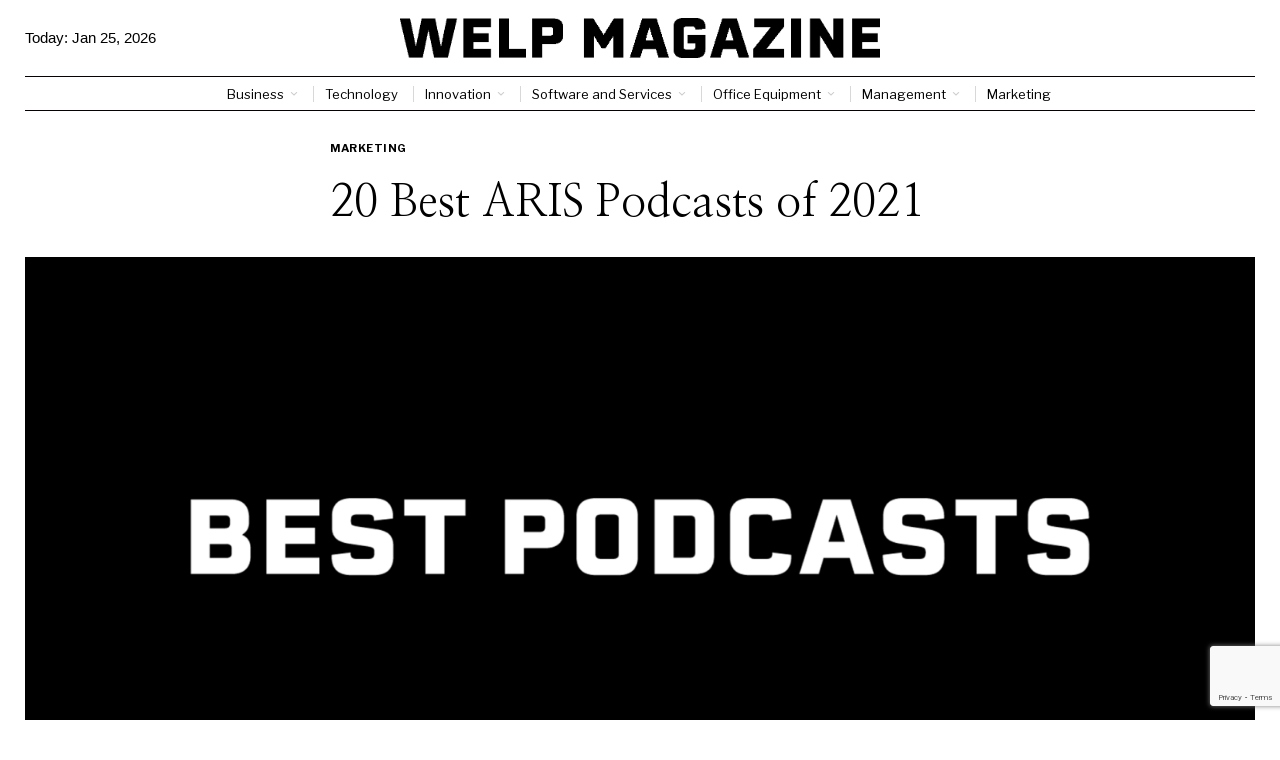

--- FILE ---
content_type: text/html; charset=UTF-8
request_url: https://welpmagazine.com/20-best-aris-podcasts-of-2021-2/
body_size: 37957
content:
<!DOCTYPE html>
<html lang="en-US" prefix="og: https://ogp.me/ns#" class="no-js">
<head>
	<meta charset="UTF-8">
	<meta name="viewport" content="width=device-width, initial-scale=1.0">
	<link rel="profile" href="http://gmpg.org/xfn/11">
    
	<!--[if lt IE 9]>
	<script src="https://welpmagazine.com/wp-content/themes/fox/js/html5.js"></script>
	<![endif]-->
    
    <script>
    document.addEventListener('DOMContentLoaded',function(){
        var fox56_async_css = document.querySelectorAll('link[media="fox56_async"],style[media="fox56_async"]')
        if ( ! fox56_async_css ) {
            return;
        }
        for( var link of fox56_async_css ) {
            link.setAttribute('media','all')
        }
    });
</script>

<!-- Open Graph Meta Tags generated by Blog2Social 872 - https://www.blog2social.com -->
<meta property="og:title" content="20 Best ARIS Podcasts of 2021"/>
<meta property="og:description" content="Are you wanting to learn more about aris ? Well you&#039;ve come to the right place. This is a curated list of the best aris  podcasts of 2021. 



We have selected "/>
<meta property="og:url" content="/20-best-aris-podcasts-of-2021-2/"/>
<meta property="og:image" content="https://welpmagazine.com/wp-content/uploads/2021/05/Podcasts.png"/>
<meta property="og:image:width" content="2000" />
<meta property="og:image:height" content="1000" />
<meta property="og:type" content="article"/>
<meta property="og:article:published_time" content="2021-06-08 14:50:04"/>
<meta property="og:article:modified_time" content="2021-06-08 14:50:04"/>
<!-- Open Graph Meta Tags generated by Blog2Social 872 - https://www.blog2social.com -->

<!-- Twitter Card generated by Blog2Social 872 - https://www.blog2social.com -->
<meta name="twitter:card" content="summary">
<meta name="twitter:title" content="20 Best ARIS Podcasts of 2021"/>
<meta name="twitter:description" content="Are you wanting to learn more about aris ? Well you&#039;ve come to the right place. This is a curated list of the best aris  podcasts of 2021. 



We have selected "/>
<meta name="twitter:image" content="https://welpmagazine.com/wp-content/uploads/2021/05/Podcasts.png"/>
<!-- Twitter Card generated by Blog2Social 872 - https://www.blog2social.com -->
<meta name="author" content="Welp Magazine"/>

<!-- Search Engine Optimization by Rank Math - https://rankmath.com/ -->
<title>20 Best ARIS Podcasts of 2021 - Welp Magazine</title>
<meta name="description" content="Are you wanting to learn more about aris ? Well you&#039;ve come to the right place. This is a curated list of the best aris podcasts of 2021."/>
<meta name="robots" content="follow, index, max-snippet:-1, max-video-preview:-1, max-image-preview:large"/>
<link rel="canonical" href="https://welpmagazine.com/20-best-aris-podcasts-of-2021-2/" />
<meta property="og:locale" content="en_US" />
<meta property="og:type" content="article" />
<meta property="og:title" content="20 Best ARIS Podcasts of 2021 - Welp Magazine" />
<meta property="og:description" content="Are you wanting to learn more about aris ? Well you&#039;ve come to the right place. This is a curated list of the best aris podcasts of 2021." />
<meta property="og:url" content="https://welpmagazine.com/20-best-aris-podcasts-of-2021-2/" />
<meta property="og:site_name" content="Welp Magazine" />
<meta property="article:publisher" content="https://www.facebook.com/profile.php?id=100064418514712" />
<meta property="article:section" content="Marketing" />
<meta property="og:image" content="https://welpmagazine.com/wp-content/uploads/2021/05/Podcasts.png" />
<meta property="og:image:secure_url" content="https://welpmagazine.com/wp-content/uploads/2021/05/Podcasts.png" />
<meta property="og:image:width" content="2000" />
<meta property="og:image:height" content="1000" />
<meta property="og:image:alt" content="20 Best ARIS  Podcasts of 2021" />
<meta property="og:image:type" content="image/png" />
<meta property="article:published_time" content="2021-06-08T14:50:04+00:00" />
<meta name="twitter:card" content="summary_large_image" />
<meta name="twitter:title" content="20 Best ARIS Podcasts of 2021 - Welp Magazine" />
<meta name="twitter:description" content="Are you wanting to learn more about aris ? Well you&#039;ve come to the right place. This is a curated list of the best aris podcasts of 2021." />
<meta name="twitter:site" content="@magazinewelp" />
<meta name="twitter:creator" content="@magazinewelp" />
<meta name="twitter:image" content="https://welpmagazine.com/wp-content/uploads/2021/05/Podcasts.png" />
<meta name="twitter:label1" content="Written by" />
<meta name="twitter:data1" content="Welp Magazine" />
<meta name="twitter:label2" content="Time to read" />
<meta name="twitter:data2" content="10 minutes" />
<script type="application/ld+json" class="rank-math-schema">{"@context":"https://schema.org","@graph":[{"@type":["Corporation","Organization"],"@id":"https://welpmagazine.com/#organization","name":"Welp Magazine","url":"https://welpmagazine.com","sameAs":["https://www.facebook.com/profile.php?id=100064418514712","https://twitter.com/magazinewelp","https://www.linkedin.com/company/welp-magazine/"],"logo":{"@type":"ImageObject","@id":"https://welpmagazine.com/#logo","url":"http://welpmagazine.com/wp-content/uploads/2023/11/WElp-Black.png","contentUrl":"http://welpmagazine.com/wp-content/uploads/2023/11/WElp-Black.png","caption":"Welp Magazine","inLanguage":"en-US","width":"1241","height":"103"}},{"@type":"WebSite","@id":"https://welpmagazine.com/#website","url":"https://welpmagazine.com","name":"Welp Magazine","publisher":{"@id":"https://welpmagazine.com/#organization"},"inLanguage":"en-US"},{"@type":"ImageObject","@id":"https://welpmagazine.com/wp-content/uploads/2021/05/Podcasts.png","url":"https://welpmagazine.com/wp-content/uploads/2021/05/Podcasts.png","width":"2000","height":"1000","inLanguage":"en-US"},{"@type":"BreadcrumbList","@id":"https://welpmagazine.com/20-best-aris-podcasts-of-2021-2/#breadcrumb","itemListElement":[{"@type":"ListItem","position":"1","item":{"@id":"https://welpmagazine.com","name":"Home"}},{"@type":"ListItem","position":"2","item":{"@id":"https://welpmagazine.com/category/marketing/","name":"Marketing"}},{"@type":"ListItem","position":"3","item":{"@id":"https://welpmagazine.com/20-best-aris-podcasts-of-2021-2/","name":"20 Best ARIS  Podcasts of 2021"}}]},{"@type":"WebPage","@id":"https://welpmagazine.com/20-best-aris-podcasts-of-2021-2/#webpage","url":"https://welpmagazine.com/20-best-aris-podcasts-of-2021-2/","name":"20 Best ARIS Podcasts of 2021 - Welp Magazine","datePublished":"2021-06-08T14:50:04+00:00","dateModified":"2021-06-08T14:50:04+00:00","isPartOf":{"@id":"https://welpmagazine.com/#website"},"primaryImageOfPage":{"@id":"https://welpmagazine.com/wp-content/uploads/2021/05/Podcasts.png"},"inLanguage":"en-US","breadcrumb":{"@id":"https://welpmagazine.com/20-best-aris-podcasts-of-2021-2/#breadcrumb"}},{"@type":"Person","@id":"https://welpmagazine.com/author/admin/","name":"Welp Magazine","url":"https://welpmagazine.com/author/admin/","image":{"@type":"ImageObject","@id":"https://welpmagazine.com/wp-content/uploads/2023/11/DALL\u00b7E-2023-11-21-13.54.59-A-Middle-Eastern-mans-headshot-in-London.-The-background-features-iconic-London-landmarks-like-the-Big-Ben-and-the-London-Eye.-The-man-has-dark-hair-150x150.png","url":"https://welpmagazine.com/wp-content/uploads/2023/11/DALL\u00b7E-2023-11-21-13.54.59-A-Middle-Eastern-mans-headshot-in-London.-The-background-features-iconic-London-landmarks-like-the-Big-Ben-and-the-London-Eye.-The-man-has-dark-hair-150x150.png","caption":"Welp Magazine","inLanguage":"en-US"},"worksFor":{"@id":"https://welpmagazine.com/#organization"}},{"@type":"BlogPosting","headline":"20 Best ARIS Podcasts of 2021 - Welp Magazine","datePublished":"2021-06-08T14:50:04+00:00","dateModified":"2021-06-08T14:50:04+00:00","articleSection":"Marketing","author":{"@id":"https://welpmagazine.com/author/admin/","name":"Welp Magazine"},"publisher":{"@id":"https://welpmagazine.com/#organization"},"description":"Are you wanting to learn more about aris ? Well you&#039;ve come to the right place. This is a curated list of the best aris podcasts of 2021.","name":"20 Best ARIS Podcasts of 2021 - Welp Magazine","@id":"https://welpmagazine.com/20-best-aris-podcasts-of-2021-2/#richSnippet","isPartOf":{"@id":"https://welpmagazine.com/20-best-aris-podcasts-of-2021-2/#webpage"},"image":{"@id":"https://welpmagazine.com/wp-content/uploads/2021/05/Podcasts.png"},"inLanguage":"en-US","mainEntityOfPage":{"@id":"https://welpmagazine.com/20-best-aris-podcasts-of-2021-2/#webpage"}}]}</script>
<!-- /Rank Math WordPress SEO plugin -->

<link rel='dns-prefetch' href='//www.googletagmanager.com' />
<link rel='dns-prefetch' href='//fonts.googleapis.com' />
<link rel='dns-prefetch' href='//pagead2.googlesyndication.com' />
<link rel='dns-prefetch' href='//fundingchoicesmessages.google.com' />
<link rel="alternate" title="oEmbed (JSON)" type="application/json+oembed" href="https://welpmagazine.com/wp-json/oembed/1.0/embed?url=https%3A%2F%2Fwelpmagazine.com%2F20-best-aris-podcasts-of-2021-2%2F" />
<link rel="alternate" title="oEmbed (XML)" type="text/xml+oembed" href="https://welpmagazine.com/wp-json/oembed/1.0/embed?url=https%3A%2F%2Fwelpmagazine.com%2F20-best-aris-podcasts-of-2021-2%2F&#038;format=xml" />
<script id="ezoic-wp-plugin-cmp" src="https://cmp.gatekeeperconsent.com/min.js" data-cfasync="false"></script>
<script id="ezoic-wp-plugin-gatekeeper" src="https://the.gatekeeperconsent.com/cmp.min.js" data-cfasync="false"></script>
<style id='wp-img-auto-sizes-contain-inline-css'>
img:is([sizes=auto i],[sizes^="auto," i]){contain-intrinsic-size:3000px 1500px}
/*# sourceURL=wp-img-auto-sizes-contain-inline-css */
</style>
<style id='wp-emoji-styles-inline-css'>

	img.wp-smiley, img.emoji {
		display: inline !important;
		border: none !important;
		box-shadow: none !important;
		height: 1em !important;
		width: 1em !important;
		margin: 0 0.07em !important;
		vertical-align: -0.1em !important;
		background: none !important;
		padding: 0 !important;
	}
/*# sourceURL=wp-emoji-styles-inline-css */
</style>
<link rel='stylesheet' id='wp-block-library-css' href='https://welpmagazine.com/wp-includes/css/dist/block-library/style.min.css?ver=6.9' media='all' />
<style id='classic-theme-styles-inline-css'>
/*! This file is auto-generated */
.wp-block-button__link{color:#fff;background-color:#32373c;border-radius:9999px;box-shadow:none;text-decoration:none;padding:calc(.667em + 2px) calc(1.333em + 2px);font-size:1.125em}.wp-block-file__button{background:#32373c;color:#fff;text-decoration:none}
/*# sourceURL=/wp-includes/css/classic-themes.min.css */
</style>
<style id='global-styles-inline-css'>
:root{--wp--preset--aspect-ratio--square: 1;--wp--preset--aspect-ratio--4-3: 4/3;--wp--preset--aspect-ratio--3-4: 3/4;--wp--preset--aspect-ratio--3-2: 3/2;--wp--preset--aspect-ratio--2-3: 2/3;--wp--preset--aspect-ratio--16-9: 16/9;--wp--preset--aspect-ratio--9-16: 9/16;--wp--preset--color--black: #000000;--wp--preset--color--cyan-bluish-gray: #abb8c3;--wp--preset--color--white: #ffffff;--wp--preset--color--pale-pink: #f78da7;--wp--preset--color--vivid-red: #cf2e2e;--wp--preset--color--luminous-vivid-orange: #ff6900;--wp--preset--color--luminous-vivid-amber: #fcb900;--wp--preset--color--light-green-cyan: #7bdcb5;--wp--preset--color--vivid-green-cyan: #00d084;--wp--preset--color--pale-cyan-blue: #8ed1fc;--wp--preset--color--vivid-cyan-blue: #0693e3;--wp--preset--color--vivid-purple: #9b51e0;--wp--preset--gradient--vivid-cyan-blue-to-vivid-purple: linear-gradient(135deg,rgb(6,147,227) 0%,rgb(155,81,224) 100%);--wp--preset--gradient--light-green-cyan-to-vivid-green-cyan: linear-gradient(135deg,rgb(122,220,180) 0%,rgb(0,208,130) 100%);--wp--preset--gradient--luminous-vivid-amber-to-luminous-vivid-orange: linear-gradient(135deg,rgb(252,185,0) 0%,rgb(255,105,0) 100%);--wp--preset--gradient--luminous-vivid-orange-to-vivid-red: linear-gradient(135deg,rgb(255,105,0) 0%,rgb(207,46,46) 100%);--wp--preset--gradient--very-light-gray-to-cyan-bluish-gray: linear-gradient(135deg,rgb(238,238,238) 0%,rgb(169,184,195) 100%);--wp--preset--gradient--cool-to-warm-spectrum: linear-gradient(135deg,rgb(74,234,220) 0%,rgb(151,120,209) 20%,rgb(207,42,186) 40%,rgb(238,44,130) 60%,rgb(251,105,98) 80%,rgb(254,248,76) 100%);--wp--preset--gradient--blush-light-purple: linear-gradient(135deg,rgb(255,206,236) 0%,rgb(152,150,240) 100%);--wp--preset--gradient--blush-bordeaux: linear-gradient(135deg,rgb(254,205,165) 0%,rgb(254,45,45) 50%,rgb(107,0,62) 100%);--wp--preset--gradient--luminous-dusk: linear-gradient(135deg,rgb(255,203,112) 0%,rgb(199,81,192) 50%,rgb(65,88,208) 100%);--wp--preset--gradient--pale-ocean: linear-gradient(135deg,rgb(255,245,203) 0%,rgb(182,227,212) 50%,rgb(51,167,181) 100%);--wp--preset--gradient--electric-grass: linear-gradient(135deg,rgb(202,248,128) 0%,rgb(113,206,126) 100%);--wp--preset--gradient--midnight: linear-gradient(135deg,rgb(2,3,129) 0%,rgb(40,116,252) 100%);--wp--preset--font-size--small: 13px;--wp--preset--font-size--medium: 20px;--wp--preset--font-size--large: 36px;--wp--preset--font-size--x-large: 42px;--wp--preset--spacing--20: 0.44rem;--wp--preset--spacing--30: 0.67rem;--wp--preset--spacing--40: 1rem;--wp--preset--spacing--50: 1.5rem;--wp--preset--spacing--60: 2.25rem;--wp--preset--spacing--70: 3.38rem;--wp--preset--spacing--80: 5.06rem;--wp--preset--shadow--natural: 6px 6px 9px rgba(0, 0, 0, 0.2);--wp--preset--shadow--deep: 12px 12px 50px rgba(0, 0, 0, 0.4);--wp--preset--shadow--sharp: 6px 6px 0px rgba(0, 0, 0, 0.2);--wp--preset--shadow--outlined: 6px 6px 0px -3px rgb(255, 255, 255), 6px 6px rgb(0, 0, 0);--wp--preset--shadow--crisp: 6px 6px 0px rgb(0, 0, 0);}:where(.is-layout-flex){gap: 0.5em;}:where(.is-layout-grid){gap: 0.5em;}body .is-layout-flex{display: flex;}.is-layout-flex{flex-wrap: wrap;align-items: center;}.is-layout-flex > :is(*, div){margin: 0;}body .is-layout-grid{display: grid;}.is-layout-grid > :is(*, div){margin: 0;}:where(.wp-block-columns.is-layout-flex){gap: 2em;}:where(.wp-block-columns.is-layout-grid){gap: 2em;}:where(.wp-block-post-template.is-layout-flex){gap: 1.25em;}:where(.wp-block-post-template.is-layout-grid){gap: 1.25em;}.has-black-color{color: var(--wp--preset--color--black) !important;}.has-cyan-bluish-gray-color{color: var(--wp--preset--color--cyan-bluish-gray) !important;}.has-white-color{color: var(--wp--preset--color--white) !important;}.has-pale-pink-color{color: var(--wp--preset--color--pale-pink) !important;}.has-vivid-red-color{color: var(--wp--preset--color--vivid-red) !important;}.has-luminous-vivid-orange-color{color: var(--wp--preset--color--luminous-vivid-orange) !important;}.has-luminous-vivid-amber-color{color: var(--wp--preset--color--luminous-vivid-amber) !important;}.has-light-green-cyan-color{color: var(--wp--preset--color--light-green-cyan) !important;}.has-vivid-green-cyan-color{color: var(--wp--preset--color--vivid-green-cyan) !important;}.has-pale-cyan-blue-color{color: var(--wp--preset--color--pale-cyan-blue) !important;}.has-vivid-cyan-blue-color{color: var(--wp--preset--color--vivid-cyan-blue) !important;}.has-vivid-purple-color{color: var(--wp--preset--color--vivid-purple) !important;}.has-black-background-color{background-color: var(--wp--preset--color--black) !important;}.has-cyan-bluish-gray-background-color{background-color: var(--wp--preset--color--cyan-bluish-gray) !important;}.has-white-background-color{background-color: var(--wp--preset--color--white) !important;}.has-pale-pink-background-color{background-color: var(--wp--preset--color--pale-pink) !important;}.has-vivid-red-background-color{background-color: var(--wp--preset--color--vivid-red) !important;}.has-luminous-vivid-orange-background-color{background-color: var(--wp--preset--color--luminous-vivid-orange) !important;}.has-luminous-vivid-amber-background-color{background-color: var(--wp--preset--color--luminous-vivid-amber) !important;}.has-light-green-cyan-background-color{background-color: var(--wp--preset--color--light-green-cyan) !important;}.has-vivid-green-cyan-background-color{background-color: var(--wp--preset--color--vivid-green-cyan) !important;}.has-pale-cyan-blue-background-color{background-color: var(--wp--preset--color--pale-cyan-blue) !important;}.has-vivid-cyan-blue-background-color{background-color: var(--wp--preset--color--vivid-cyan-blue) !important;}.has-vivid-purple-background-color{background-color: var(--wp--preset--color--vivid-purple) !important;}.has-black-border-color{border-color: var(--wp--preset--color--black) !important;}.has-cyan-bluish-gray-border-color{border-color: var(--wp--preset--color--cyan-bluish-gray) !important;}.has-white-border-color{border-color: var(--wp--preset--color--white) !important;}.has-pale-pink-border-color{border-color: var(--wp--preset--color--pale-pink) !important;}.has-vivid-red-border-color{border-color: var(--wp--preset--color--vivid-red) !important;}.has-luminous-vivid-orange-border-color{border-color: var(--wp--preset--color--luminous-vivid-orange) !important;}.has-luminous-vivid-amber-border-color{border-color: var(--wp--preset--color--luminous-vivid-amber) !important;}.has-light-green-cyan-border-color{border-color: var(--wp--preset--color--light-green-cyan) !important;}.has-vivid-green-cyan-border-color{border-color: var(--wp--preset--color--vivid-green-cyan) !important;}.has-pale-cyan-blue-border-color{border-color: var(--wp--preset--color--pale-cyan-blue) !important;}.has-vivid-cyan-blue-border-color{border-color: var(--wp--preset--color--vivid-cyan-blue) !important;}.has-vivid-purple-border-color{border-color: var(--wp--preset--color--vivid-purple) !important;}.has-vivid-cyan-blue-to-vivid-purple-gradient-background{background: var(--wp--preset--gradient--vivid-cyan-blue-to-vivid-purple) !important;}.has-light-green-cyan-to-vivid-green-cyan-gradient-background{background: var(--wp--preset--gradient--light-green-cyan-to-vivid-green-cyan) !important;}.has-luminous-vivid-amber-to-luminous-vivid-orange-gradient-background{background: var(--wp--preset--gradient--luminous-vivid-amber-to-luminous-vivid-orange) !important;}.has-luminous-vivid-orange-to-vivid-red-gradient-background{background: var(--wp--preset--gradient--luminous-vivid-orange-to-vivid-red) !important;}.has-very-light-gray-to-cyan-bluish-gray-gradient-background{background: var(--wp--preset--gradient--very-light-gray-to-cyan-bluish-gray) !important;}.has-cool-to-warm-spectrum-gradient-background{background: var(--wp--preset--gradient--cool-to-warm-spectrum) !important;}.has-blush-light-purple-gradient-background{background: var(--wp--preset--gradient--blush-light-purple) !important;}.has-blush-bordeaux-gradient-background{background: var(--wp--preset--gradient--blush-bordeaux) !important;}.has-luminous-dusk-gradient-background{background: var(--wp--preset--gradient--luminous-dusk) !important;}.has-pale-ocean-gradient-background{background: var(--wp--preset--gradient--pale-ocean) !important;}.has-electric-grass-gradient-background{background: var(--wp--preset--gradient--electric-grass) !important;}.has-midnight-gradient-background{background: var(--wp--preset--gradient--midnight) !important;}.has-small-font-size{font-size: var(--wp--preset--font-size--small) !important;}.has-medium-font-size{font-size: var(--wp--preset--font-size--medium) !important;}.has-large-font-size{font-size: var(--wp--preset--font-size--large) !important;}.has-x-large-font-size{font-size: var(--wp--preset--font-size--x-large) !important;}
:where(.wp-block-post-template.is-layout-flex){gap: 1.25em;}:where(.wp-block-post-template.is-layout-grid){gap: 1.25em;}
:where(.wp-block-term-template.is-layout-flex){gap: 1.25em;}:where(.wp-block-term-template.is-layout-grid){gap: 1.25em;}
:where(.wp-block-columns.is-layout-flex){gap: 2em;}:where(.wp-block-columns.is-layout-grid){gap: 2em;}
:root :where(.wp-block-pullquote){font-size: 1.5em;line-height: 1.6;}
/*# sourceURL=global-styles-inline-css */
</style>
<link rel='stylesheet' id='fox-google-fonts-css' href='https://fonts.googleapis.com/css?family=Crimson+Pro%3Aregular%2C700%7CLibre+Franklin%3Aregular%2C700%7CUltra%3Aregular%7CNanum+Myeongjo%3A&#038;display=swap&#038;ver=6.9.1' media='all' />
<link rel='stylesheet' id='fox-icon56-v68-loading-css' href='https://welpmagazine.com/wp-content/themes/fox/css56/icon56-v68-loading.css?ver=6.9.1' media='all' />
<link rel='stylesheet' id='fox-common-css' href='https://welpmagazine.com/wp-content/themes/fox/css56/common.css?ver=6.9.1' media='all' />
<link rel='stylesheet' id='fox-common-below-css' href='https://welpmagazine.com/wp-content/themes/fox/css56/common-below.css?ver=6.9.1' media='all' />
<link rel='stylesheet' id='fox-header-above-css' href='https://welpmagazine.com/wp-content/themes/fox/css56/header-above.css?ver=6.9.1' media='all' />
<link rel='stylesheet' id='fox-header-below-css' href='https://welpmagazine.com/wp-content/themes/fox/css56/header-below.css?ver=6.9.1' media='all' />
<link rel='stylesheet' id='fox-footer-css' href='https://welpmagazine.com/wp-content/themes/fox/css56/footer.css?ver=6.9.1' media='all' />
<link rel='stylesheet' id='fox-widgets-css' href='https://welpmagazine.com/wp-content/themes/fox/css56/widgets.css?ver=6.9.1' media='all' />
<link rel='stylesheet' id='fox-builder-common-css' href='https://welpmagazine.com/wp-content/themes/fox/css56/builder/common.css?ver=6.9.1' media='all' />
<link rel='stylesheet' id='fox-builder-grid-css' href='https://welpmagazine.com/wp-content/themes/fox/css56/builder/grid.css?ver=6.9.1' media='all' />
<link rel='stylesheet' id='fox-builder-list-css' href='https://welpmagazine.com/wp-content/themes/fox/css56/builder/list.css?ver=6.9.1' media='all' />
<link rel='stylesheet' id='fox-builder-masonry-css' href='https://welpmagazine.com/wp-content/themes/fox/css56/builder/masonry.css?ver=6.9.1' media='all' />
<link rel='stylesheet' id='fox-builder-carousel-css' href='https://welpmagazine.com/wp-content/themes/fox/css56/builder/carousel.css?ver=6.9.1' media='all' />
<link rel='stylesheet' id='fox-builder-group-css' href='https://welpmagazine.com/wp-content/themes/fox/css56/builder/group.css?ver=6.9.1' media='all' />
<link rel='stylesheet' id='fox-builder-others-css' href='https://welpmagazine.com/wp-content/themes/fox/css56/builder/others.css?ver=6.9.1' media='all' />
<link rel='stylesheet' id='fox-misc-css' href='https://welpmagazine.com/wp-content/themes/fox/css56/misc.css?ver=6.9.1' media='all' />
<link rel='stylesheet' id='fox-single-above-css' href='https://welpmagazine.com/wp-content/themes/fox/css56/single-above.css?ver=6.9.1' media='all' />
<link rel='stylesheet' id='fox-tooltipster-css' href='https://welpmagazine.com/wp-content/themes/fox/css56/tooltipster.css?ver=6.9.1' media='all' />
<link rel='stylesheet' id='fox-lightbox-css' href='https://welpmagazine.com/wp-content/themes/fox/css56/lightbox.css?ver=6.9.1' media='all' />
<link rel='stylesheet' id='fox-single-below-css' href='https://welpmagazine.com/wp-content/themes/fox/css56/single-below.css?ver=6.9.1' media='all' />
<style id='style56-inline-css'>
:root{--font-body:"Georgia", serif;}:root{--font-heading:"Crimson Pro", serif;}:root{--font-nav:"Libre Franklin", sans-serif;}
/*# sourceURL=style56-inline-css */
</style>
<link rel='stylesheet' id='fox-child-style-css' href='https://welpmagazine.com/wp-content/themes/fox-child-theme/style.css?ver=1.0' media='all' />
<script src="https://welpmagazine.com/wp-includes/js/jquery/jquery.min.js?ver=3.7.1" id="jquery-core-js"></script>
<script src="https://welpmagazine.com/wp-includes/js/jquery/jquery-migrate.min.js?ver=3.4.1" id="jquery-migrate-js"></script>

<!-- Google tag (gtag.js) snippet added by Site Kit -->
<!-- Google Analytics snippet added by Site Kit -->
<script src="https://www.googletagmanager.com/gtag/js?id=GT-5M35777M" id="google_gtagjs-js" async></script>
<script id="google_gtagjs-js-after">
window.dataLayer = window.dataLayer || [];function gtag(){dataLayer.push(arguments);}
gtag("set","linker",{"domains":["welpmagazine.com"]});
gtag("js", new Date());
gtag("set", "developer_id.dZTNiMT", true);
gtag("config", "GT-5M35777M", {"googlesitekit_post_type":"post"});
//# sourceURL=google_gtagjs-js-after
</script>
<link rel="https://api.w.org/" href="https://welpmagazine.com/wp-json/" /><link rel="alternate" title="JSON" type="application/json" href="https://welpmagazine.com/wp-json/wp/v2/posts/18341" /><script id="ezoic-wp-plugin-js" async src="//www.ezojs.com/ezoic/sa.min.js"></script>
<script data-ezoic="1">window.ezstandalone = window.ezstandalone || {};ezstandalone.cmd = ezstandalone.cmd || [];</script>
<meta name="generator" content="Site Kit by Google 1.168.0" />    <style id="css-preview">
        .topbar56 .container .row { height : 32px ;} .topbar56 { border-bottom-width : 0px ;} .topbar56 { border-top-width : 0px ;} .topbar56__container { border-bottom-width : 1px ;} .topbar56__container { border-top-width : 0px ;} .topbar56, .topbar56 .container { border-color : #E0E0E0 ;} .main_header56 .container { padding-top : 18px ;} .main_header56 .container { padding-bottom : 18px ;} .main_header56 { border-bottom-width : 0px ;} .main_header56__container { border-bottom-width : 0px ;} .header_bottom56 .container .row { height : 33px ;} .header_bottom56 { border-bottom-width : 0px ;} .header_bottom56 { border-top-width : 0px ;} .header_bottom56__container { border-bottom-width : 1px ;} .header_bottom56__container { border-top-width : 1px ;} .header_bottom56, .header_bottom56__container { border-color : #080101 ;} .header_desktop56 .logo56 img { width : 480px ;} .header_mobile56 .logo56 img { height : 28px ;} .text-logo { font-family : var(--font-heading) ;} .text-logo { font-weight : 400 ;} .text-logo { font-style : normal ;} .text-logo { font-size : 60px ;} .text-logo { line-height : 1.1 ;} .text-logo { letter-spacing : 0px ;} .text-logo { text-transform : uppercase ;} .site-description { margin-top : 0px ;} .site-description { color : #3B3B3B ;} .slogan { font-family : var(--font-body) ;} .slogan { font-weight : 400 ;} .slogan { font-size : 10px ;} .slogan { line-height : 1.1 ;} .slogan { letter-spacing : 3px ;} .slogan { text-transform : uppercase ;} .header56__social li + li { margin-left : 2px ;} .header56__social a { width : 22px ;} .header56__social a { height : 22px ;} .header56__social a { font-size : 12px ;} .header56__social a img { width : 12px ;} .header56__social a { border-radius : 0px ;} .header56__social a { border-width : 0px ;} .header56__social a { color : #575757 ;} .header56__social a:hover { color : #070707 ;} .search-btn img, .searchform button img { width : 32px ;} .header56__search .search-btn { font-size : 15px ;} .header56__btn__1 { border-width : 1px ;} .header56__btn__1 { border-radius : 0px ;} .header56__btn__2 { border-width : 1px ;} .header56__btn__2 { border-radius : 0px ;} .hamburger--type-icon { font-size : 20px ;} .hamburger--type-icon { width : 32px ;} .hamburger--type-icon { height : 32px ;} .hamburger--type-icon { border-width : 0px ;} .hamburger--type-icon { border-radius : 0px ;} .hamburger--type-image { width : 40px ;} .mainnav ul.menu > li > a { padding-left : 12px ;} .mainnav ul.menu > li > a { padding-right : 12px ;} .mainnav ul.menu > li > a { font-weight : 400 ;} .mainnav ul.menu > li > a { font-size : 13px ;} .mainnav ul.menu > li > a { letter-spacing : 0px ;} .mainnav ul.menu > li > a { text-transform : none ;} .mainnav ul.menu > li > a { line-height : 34px ;} .mainnav ul.menu > li + li > a:before { border-color : #D8D8D8 ;} .mainnav ul.menu > li > a { color : #000000 ;} .mainnav ul.menu > li > a:hover { color : #222222 ;} .mainnav ul.menu > li.current-menu-item > a, .mainnav ul.menu > li.current-menu-ancestor > a { color : #222222 ;} .mainnav ul.menu > li > a:after { width : 90% ;} .mainnav ul.menu > li > a:after { left : calc((100% - 90%)/2) ;} .mainnav ul.menu > li > a:after { height : 2px ;} .mainnav .mk { color : #cccccc ;} .mainnav .mk { font-size : 14px ;} .mainnav .mk { margin-left : 3px ;} .mainnav ul.sub-menu { width : 180px ;} .mega.column-2 > .sub-menu { width : calc(2*180px) ;} .mega.column-3 > .sub-menu { width : calc(3*180px) ;} .mainnav ul.sub-menu, .mainnav li.mega > .submenu-display-items .post-nav-item-title { font-weight : 400 ;} .mainnav ul.sub-menu, .mainnav li.mega > .submenu-display-items .post-nav-item-title { font-style : normal ;} .mainnav ul.sub-menu, .mainnav li.mega > .submenu-display-items .post-nav-item-title { font-size : 13px ;} .mainnav ul.sub-menu, .mainnav li.mega > .submenu-display-items .post-nav-item-title { letter-spacing : 0px ;} .mainnav ul.sub-menu { background : #fff ;} .mainnav ul.sub-menu { padding-top : 10px ;} .mainnav ul.sub-menu { padding-bottom : 10px ;} .mainnav ul.sub-menu { padding-left : 10px ;} .mainnav ul.sub-menu { padding-right : 10px ;} .mainnav ul.sub-menu { border-top-width : 0px ;} .mainnav ul.sub-menu { border-right-width : 1px ;} .mainnav ul.sub-menu { border-bottom-width : 1px ;} .mainnav ul.sub-menu { border-left-width : 1px ;} .mainnav ul.sub-menu { border-radius : 5px ;} .mainnav ul.sub-menu { border-color : #D3D3D3 ;} .mainnav ul.sub-menu { box-shadow : 0 5px 20px rgba(0,0,0,0.3) ;} .mainnav ul.menu > li.menu-item-has-children:after,.mainnav ul.menu > li.mega:after { border-bottom-color : #FFFFFF ;} .mainnav ul.menu > li.menu-item-has-children:before,.mainnav ul.menu > li.mega:before { border-bottom-color : #D0D0D0 ;} .mainnav ul.sub-menu a { padding-left : 12px ;} .mainnav ul.sub-menu a { padding-right : 12px ;} .mainnav ul.sub-menu a { line-height : 28px ;} .mainnav ul.sub-menu a:hover { color : #6487a9 ;} .mainnav ul.sub-menu > li.current-menu-item > a, .mainnav ul.sub-menu > li.current-menu-ancestor > a { color : #6487a9 ;} .mainnav ul.sub-menu > li.current-menu-item > a, .mainnav ul.sub-menu > li.current-menu-ancestor > a { background-color : #fafafa ;} .mainnav ul.sub-menu li { border-top-color : #e0e0e0 ;} .mainnav li.mega .sub-menu > li:before { border-left-color : #e0e0e0 ;} .header_mobile56 .container .row, .header_mobile56__height { height : 54px ;} .header_mobile56 { background-color : #fff ;} .header_mobile56 { border-bottom-width : 0px ;} .header_mobile56 { border-top-width : 0px ;} .header_mobile56 { box-shadow : 0 4px 10px rgba(0,0,0,0.0) ;} .offcanvas56 { width : 280px ;} .offcanvas56__overlay { background : rgba(0,0,0,0.5) ;} .offcanvas56 { padding-top : 12px ;} .offcanvas56 { padding-bottom : 12px ;} .offcanvas56 { padding-left : 12px ;} .offcanvas56 { padding-right : 12px ;} .offcanvas56__element + .offcanvas56__element { margin-top : 20px ;} .offcanvasnav56 ul.sub-menu, .offcanvasnav56 li + li { border-top-width : 0px ;} .offcanvasnav56 ul.sub-menu, .offcanvasnav56 li + li { border-top-color : #e0e0e0 ;} .offcanvasnav56 { font-family : var(--font-nav) ;} .offcanvasnav56 { font-weight : 700 ;} .offcanvasnav56 { font-style : normal ;} .offcanvasnav56 { font-size : 14px ;} .offcanvasnav56 a, .offcanvasnav56 .mk { line-height : 42px ;} .offcanvasnav56 .mk { width : 42px ;} .offcanvasnav56 .mk { height : 42px ;} .offcanvasnav56 a { padding-left : 0px ;} .offcanvasnav56 ul ul { font-family : var(--font-nav) ;} .offcanvasnav56 ul ul a, .offcanvasnav56 ul ul .mk { line-height : 32px ;} .offcanvasnav56 ul ul .mk { width : 32px ;} .offcanvasnav56 ul ul .mk { height : 32px ;} .masthead--sticky .masthead__wrapper.before-sticky { border-top-width : 0px ;} .masthead--sticky .masthead__wrapper.before-sticky { border-bottom-width : 1px ;} .masthead--sticky .masthead__wrapper.before-sticky { border-color : #E0E0E0 ;} .masthead--sticky .masthead__wrapper.before-sticky { box-shadow : 0 3px 10px rgba(0,0,0,0.1) ;} .minimal-logo img { height : 20px ;} .builder56 { padding-top : 20px ;} .builder56 { padding-bottom : 30px ;} .builder56__section + .builder56__section { margin-top : 24px ;} .heading56, .section-heading h2, .fox-heading .heading-title-main { font-family : var(--font-nav) ;} .heading56, .section-heading h2, .fox-heading .heading-title-main { font-weight : 700 ;} .heading56, .section-heading h2, .fox-heading .heading-title-main { font-style : normal ;} .heading56, .section-heading h2, .fox-heading .heading-title-main { font-size : 14px ;} .heading56, .section-heading h2, .fox-heading .heading-title-main { letter-spacing : 0px ;} .heading56, .section-heading h2, .fox-heading .heading-title-main { text-transform : none ;} .titlebar56__main { width : 500px ;} .titlebar56 .container { padding : 10px 0 ;} .titlebar56 { border-top-width : 0px ;} .titlebar56 { border-bottom-width : 0px ;} .titlebar56 .container { border-bottom-width : 1px ;} .titlebar56, .titlebar56 .container { border-color : #000000 ;} .titlebar56__title { font-family : Ultra ;} .titlebar56__title { font-weight : 400 ;} .titlebar56__title { font-style : normal ;} .titlebar56__title { font-size : 26px ;} .titlebar56__title { text-transform : none ;} .titlebar56__description { font-family : var(--font-nav) ;} .titlebar56__description { font-size : 13px ;} .titlebar56__description { line-height : 1.24 ;} .toparea56 .blog56--grid { column-gap : 40px ;} .toparea56 .blog56--list { column-gap : 40px ;} .toparea56 .masonry-cell { padding-left : calc(40px/2) ;} .toparea56 .masonry-cell { padding-right : calc(40px/2) ;} .toparea56 .main-masonry { margin-left : calc(-40px/2) ;} .toparea56 .main-masonry { margin-right : calc(-40px/2) ;} .toparea56 .row56 { column-gap : 40px ;} .toparea56 .blog56__sep { column-gap : 40px ;} .toparea56 .blog56__sep__line { transform : translate( calc(40px/2), 0 ) ;} .toparea56 .carousel-cell { padding : 0 16px ;} .toparea56 .carousel56__container { margin : 0 -16px ;} .toparea56 .blog56--grid { row-gap : 32px ;} .toparea56 .blog56--list { row-gap : 32px ;} .toparea56 .masonry-cell { padding-top : 32px ;} .toparea56 .main-masonry { margin-top : -32px ;} .toparea56 .post56__sep__line { top : calc(-32px/2) ;} .toparea56 .blog56__sep__line { border-right-width : 1px ;} .toparea56 .blog56__sep__line { border-color : #D0D0D0 ;} .toparea56 .post56__sep__line { border-top-width : 0px ;} .toparea56 .post56__sep__line { border-color : #D0D0D0 ;} .toparea56 .post56--list--thumb-percent .thumbnail56 { width : 40% ;} .toparea56 .post56--list--thumb-percent .thumbnail56 + .post56__text { width : calc(100% - 40%) ;} .toparea56 .post56--list--thumb-pixel .thumbnail56 { width : 700px ;} .toparea56 .post56--list--thumb-pixel .thumbnail56 + .post56__text { width : calc(100% - 700px) ;} .toparea56 .post56--list--thumb-left .thumbnail56 { padding-right : 24px ;} .toparea56 > .container > .blog56--list .post56--list--thumb-right .thumbnail56 { padding-left : 24px ;} .pagination56 .page-numbers { border-width : 0px ;} .pagination56 .page-numbers { border-radius : 0px ;} .pagination56 .page-numbers { font-family : var(--font-heading) ;} .pagination56 .page-numbers { color : #000000 ;} .pagination56 .page-numbers { background : #FFFFFF ;} .pagination56 .page-numbers:hover, .pagination56 .page-numbers.current { color : #B7B7B7 ;} .pagination56 .page-numbers:hover, .pagination56 .page-numbers.current { background : #FFFFFF ;} .post56__padding { padding-bottom : 80% ;} .post56__height { height : 320px ;} .post56__overlay { background : rgba(0,0,0,.3) ;} .blog56--grid { column-gap : 32px ;} .blog56--list { column-gap : 32px ;} .masonry-cell { padding-left : calc(32px/2) ;} .masonry-cell { padding-right : calc(32px/2) ;} .main-masonry { margin-left : calc(-32px/2) ;} .main-masonry { margin-right : calc(-32px/2) ;} .row56 { column-gap : 32px ;} .blog56__sep { column-gap : 32px ;} .blog56__sep__line { transform : translate( calc(32px/2), 0 ) ;} .blog56--grid { row-gap : 42px ;} .blog56--list { row-gap : 42px ;} .masonry-cell { padding-top : 42px ;} .main-masonry { margin-top : -42px ;} .post56__sep__line { top : calc(-42px/2) ;} .component56 + .component56 { margin-top : 8px ;} .thumbnail56 { margin-bottom : 10px ;} .title56 { margin-bottom : 10px ;} .excerpt56 { margin-bottom : 10px ;} .blog56__sep__line { border-right-width : 1px ;} .blog56__sep__line { border-color : #E0E0E0 ;} .post56__sep__line { border-top-width : 1px ;} .post56__sep__line { border-color : #E0E0E0 ;} .post56 { border-radius : 0px ;} .post56 { box-shadow : 2px 8px 20px rgba(0,0,0,0.0) ;} .post56 .post56__text { padding : 0px ;} .post56--list--thumb-percent .thumbnail56 { width : 40% ;} .post56--list--thumb-percent .thumbnail56 + .post56__text { width : calc(100% - 40%) ;} .post56--list--thumb-pixel .thumbnail56 { width : 420px ;} .post56--list--thumb-pixel .thumbnail56 + .post56__text { width : calc(100% - 420px) ;} .post56--list--thumb-left .thumbnail56 { padding-right : 24px ;} .post56--list--thumb-right .thumbnail56 { padding-left : 24px ;} .thumbnail56 img, .thumbnail56__overlay { border-radius : 0px ;} .thumbnail56__overlay { background : #000 ;} .thumbnail56 .thumbnail56__hover-img { width : 40% ;} .title56 { font-family : var(--font-heading) ;} .title56 { font-weight : 700 ;} .title56 { font-size : 22px ;} .title56 { line-height : 1.1 ;} .title56 a:hover { color : #727272 ;} .title56 a:hover { text-decoration : none ;} .excerpt56 { color : #4A4A4A ;} .meta56__author a img { width : 32px ;} .meta56 { font-family : var(--font-nav) ;} .meta56 { font-style : normal ;} .meta56 { font-size : 10px ;} .meta56 { text-transform : uppercase ;} .meta56 { color : #616161 ;} .meta56 a { color : #292929 ;} .meta56 a:hover { color : #101010 ;} .meta56__category--fancy { font-family : var(--font-nav) ;} .meta56__category--fancy { font-weight : 700 ;} .meta56__category--fancy { font-style : normal ;} .meta56__category--fancy { font-size : 11px ;} .meta56__category--fancy { letter-spacing : 0.5px ;} .meta56__category--fancy { text-transform : uppercase ;} .meta56 .meta56__category--fancy a, .meta56 .meta56__category--fancy a:hover { color : #000000 ;} .single56__title { font-family : Nanum Myeongjo ;} .single56__title { font-weight : 300 ;} .single56__title { line-height : 1.1 ;} .single56__subtitle { max-width : 600px ;} .single56__subtitle { color : #000000 ;} .single56__subtitle { font-family : var(--font-body) ;} .single56__subtitle { font-weight : 400 ;} .single56__subtitle { font-size : 19px ;} .single56__subtitle { line-height : 1.2 ;} :root { --narrow-width : 620px ;} .single56__post_content { font-style : normal ;} .single56__post_content { font-size : 21px ;} .single56__heading { font-family : var(--font-nav) ;} .single56__heading { font-weight : 700 ;} .single56__heading { font-style : normal ;} .single56__heading { font-size : 13px ;} .single56__heading { letter-spacing : 0px ;} .single56__heading { text-transform : none ;} .single56__heading { text-align : left ;} .single56--small-heading-normal .single56__heading { border-top-width : 1px ;} .single56--small-heading-normal .single56__heading, .single56__heading span:before, .single56__heading span:after { border-color : #000000 ;} .authorbox56 { border-top-width : 0px ;} .authorbox56 { border-right-width : 0px ;} .authorbox56 { border-bottom-width : 0px ;} .authorbox56 { border-left-width : 0px ;} .authorbox56__avatar { width : 90px ;} .authorbox56__text { width : calc(100% - 90px) ;} .authorbox56__name { margin-bottom : 10px ;} .authorbox56__name { font-weight : 700 ;} .authorbox56__name { font-size : 1.3em ;} .authorbox56__description { line-height : 1.4 ;} .terms56 a { font-family : var(--font-nav) ;} .terms56 a { font-weight : 700 ;} .terms56 a { font-size : 12px ;} .terms56 a { letter-spacing : 0px ;} .terms56 a { text-transform : none ;} .terms56 a { line-height : 24px ;} .terms56 a { border-radius : 0px ;} .terms56 a { border-width : 0px ;} .terms56 a { color : #000 ;} .terms56 a { background : #F3F3F3 ;} .terms56 a:hover { background : #E0E0E0 ;} .singlenav56__post__bg { padding-bottom : 45% ;} .singlenav56--1cols .singlenav56__post__bg { padding-bottom : calc(45%/1.8) ;} .single56__related .title56 { font-size : 16px ;} .share56--inline a { width : 32px ;} .share56--inline a { height : 32px ;} .share56--full a { height : 32px ;} .share56 a { font-size : 15px ;} .share56--inline a { border-radius : 40px ;} .share56--full a { border-radius : 0px ;} .share56--inline li + li { margin-left : 8px ;} .share56--full ul { column-gap : 8px ;} .share56--custom a { color : #7A7A7A ;} .share56--custom a { background : #EAEAEA ;} .share56--custom a { border-width : 0px ;} .share56--custom a:hover { color : #2C2C2C ;} .share56--custom a:hover { background : #B4B4B4 ;} .sidedock56__heading { background : #000 ;} .sidedock56__post .title56 { font-size : 14px ;} .progress56 { height : 5px ;} .footer_sidebar56 .widget + .widget { margin-top : 12px ;} .footer_sidebar56  .widget + .widget { padding-top : 12px ;} .footer56__col__sep { border-color : #D1D1D1 ;} .footer_sidebar56 { border-top-width : 0px ;} .footer_sidebar56 { border-bottom-width : 0px ;} .footer_sidebar56 .container { border-top-width : 1px ;} .footer_sidebar56 .container { border-color : #000000 ;} .footer_bottom56 { color : #888888 ;} .footer_bottom56 .container { padding : 20px 0 ;} .footer_bottom56 { border-top-width : 0px ;} .footer_bottom56 .container { border-top-width : 1px ;} .footer_bottom56 .container { border-color : #000000 ;} .footer56__logo img { width : 300px ;} .footer56__social li + li { margin-left : 4px ;} .footer56__social a { width : 24px ;} .footer56__social a { height : 24px ;} .footer56__social a { font-size : 12px ;} .footer56__social a img { width : 12px ;} .footer56__social a { border-radius : 30px ;} .footer56__social a { border-width : 0px ;} .footer56__social a { color : #000000 ;} .footer56__social a:hover { color : #8D8D8D ;} .footer56__copyright { font-family : var(--font-nav) ;} .footer56__copyright { font-size : 12px ;} .footer56__copyright a { color : #1E1E1E ;} .footer56__nav li + li { margin-left : 10px ;} .footer56__nav a { font-size : 11px ;} .footer56__nav a { letter-spacing : 1px ;} .footer56__nav a { text-transform : uppercase ;} .scrollup56--noimage { color : #999999 ;} .scrollup56--noimage { background : #ffffff ;} .scrollup56--noimage { border-width : 0px ;} body { font-weight : 400 ;} body { font-size : 15px ;} body { line-height : 1.4 ;} body { letter-spacing : 0px ;} body { text-transform : none ;} h1, h2, h3, h4, h5, h6 { font-weight : 700 ;} h1, h2, h3, h4, h5, h6 { line-height : 1.25 ;} h1, h2, h3, h4, h5, h6 { text-transform : none ;} h2 { font-size : 33px ;} h3 { font-size : 26px ;} h4 { font-size : 20px ;} a { color : #6487a9 ;} a:hover { color : #6487a9 ;} :root { --border-color : #D0D0D0 ;} :root { --accent-color : #6487a9 ;} :root { --content-width : 1230px ;} .secondary56 .secondary56__sep { border-left-width : 0px ;} :root { --sidebar-content-spacing : 32px ;} body { border-top-width : 0px ;} body { border-right-width : 0px ;} body { border-bottom-width : 0px ;} body { border-left-width : 0px ;} body.layout-boxed #wi-all { background-color : rgba(255,255,255,1) ;} body.layout-boxed #wi-all { border-right-width : 1px ;} body.layout-boxed #wi-all { border-left-width : 1px ;} body.layout-boxed #wi-all { border-color : #e0e0e0 ;} :root { --button-border-radius : 0px ;} button,input[type="submit"],.btn56 { font-family : var(--font-nav) ;} button,input[type="submit"],.btn56 { font-weight : 400 ;} button,input[type="submit"],.btn56 { font-style : normal ;} button,input[type="submit"],.btn56 { font-size : 10px ;} button,input[type="submit"],.btn56 { letter-spacing : 1px ;} button,input[type="submit"],.btn56 { text-transform : uppercase ;} :root { --button-height : 48px ;} :root { --button-padding : 28px ;} :root { --button-shadow : 2px 8px 20px rgba(0,0,0,0.0) ;} :root { --button-hover-shadow : 2px 8px 20px rgba(0,0,0,0.0) ;} :root { --input-border-width : 1px ;} input[type="text"], input[type="number"], input[type="email"], input[type="url"], input[type="date"], input[type="password"], textarea, .fox-input { font-family : var(--font-nav) ;} input[type="text"], input[type="number"], input[type="email"], input[type="url"], input[type="date"], input[type="password"], textarea, .fox-input { font-style : normal ;} input[type="text"], input[type="number"], input[type="email"], input[type="url"], input[type="date"], input[type="password"], textarea, .fox-input { font-size : 14px ;} :root { --input-border-radius : 1px ;} :root { --input-height : 46px ;} :root { --input-placeholder-opacity : 0.6 ;} :root { --input-background : #F0F0F0 ;} :root { --input-color : #999999 ;} :root { --input-border-color : #e0e0e0 ;} :root { --input-shadow : 2px 8px 20px rgba(0,0,0,0.0) ;} :root { --input-focus-background : #E0E0E0 ;} :root { --input-focus-color : #777777 ;} :root { --input-focus-border-color : #e0e0e0 ;} :root { --input-focus-shadow : 2px 8px 20px rgba(0,0,0,0.0) ;} .secondary56 .widget + .widget { margin-top : 20px ;} .secondary56 .widget + .widget { padding-top : 20px ;} .secondary56 .widget + .widget { border-top-width : 1px ;} .secondary56 .widget + .widget { border-top-color : #000000 ;} .widget-title, .secondary56 .wp-block-heading { text-align : left ;} .widget-title, .secondary56 .wp-block-heading { font-family : var(--font-nav) ;} .widget-title, .secondary56 .wp-block-heading { font-weight : 700 ;} .widget-title, .secondary56 .wp-block-heading { font-style : normal ;} .widget-title, .secondary56 .wp-block-heading { font-size : 12px ;} .widget-title, .secondary56 .wp-block-heading { letter-spacing : 0px ;} .widget-title, .secondary56 .wp-block-heading { text-transform : uppercase ;} .widget-title, .secondary56 .wp-block-heading { border-top-width : 0px ;} .widget-title, .secondary56 .wp-block-heading { border-right-width : 0px ;} .widget-title, .secondary56 .wp-block-heading { border-bottom-width : 0px ;} .widget-title, .secondary56 .wp-block-heading { border-left-width : 0px ;} .widget-title, .secondary56 .wp-block-heading { border-color : #000000 ;} .widget-title, .secondary56 .wp-block-heading { padding-top : 0px ;} .widget-title, .secondary56 .wp-block-heading { padding-right : 0px ;} .widget-title, .secondary56 .wp-block-heading { padding-bottom : 7px ;} .widget-title, .secondary56 .wp-block-heading { padding-left : 0px ;} .widget-title, .secondary56 .wp-block-heading { margin-top : 0px ;} .widget-title, .secondary56 .wp-block-heading { margin-right : 0px ;} .widget-title, .secondary56 .wp-block-heading { margin-bottom : 8px ;} .widget-title, .secondary56 .wp-block-heading { margin-left : 0px ;} :root { --list-widget-border-style : none ;} .widget_archive ul, .widget_nav_menu ul, .widget_meta ul, .widget_recent_entries ul, .widget_pages ul, .widget_categories ul, .widget_product_categories ul, .widget_recent_comments ul, ul.wp-block-categories-list, ul.wp-block-archives-list { font-family : var(--font-nav) ;} .widget_archive ul, .widget_nav_menu ul, .widget_meta ul, .widget_recent_entries ul, .widget_pages ul, .widget_categories ul, .widget_product_categories ul, .widget_recent_comments ul, ul.wp-block-categories-list, ul.wp-block-archives-list { font-weight : 400 ;} .widget_archive ul, .widget_nav_menu ul, .widget_meta ul, .widget_recent_entries ul, .widget_pages ul, .widget_categories ul, .widget_product_categories ul, .widget_recent_comments ul, ul.wp-block-categories-list, ul.wp-block-archives-list { font-size : 13px ;} .widget_archive ul, .widget_nav_menu ul, .widget_meta ul, .widget_recent_entries ul, .widget_pages ul, .widget_categories ul, .widget_product_categories ul, .widget_recent_comments ul, ul.wp-block-categories-list, ul.wp-block-archives-list { text-transform : none ;} :root { --list-widget-border-color : #e0e0e0 ;} :root { --list-widget-spacing : 6px ;} .single56--link-4 .single56__content a { text-decoration : none ;} .single56--link-4 .single56__content a { text-decoration-thickness : 1px ;} .single56--link-4 .single56__content a:hover { text-decoration : none ;} .single56--link-4 .single56__content a:hover { text-decoration-thickness : 1px ;} blockquote { font-family : var(--font-body) ;} blockquote { font-weight : 400 ;} blockquote { font-style : normal ;} blockquote { font-size : 20px ;} blockquote { border-top-width : 0px ;} blockquote { border-right-width : 0px ;} blockquote { border-bottom-width : 0px ;} blockquote { border-left-width : 0px ;} .wp-caption-text, .wp-element-caption, .single_thumbnail56 figcaption, .thumbnail56 figcaption, .wp-block-image figcaption, .blocks-gallery-caption { color : #777777 ;} .wp-caption-text, .single_thumbnail56 figcaption, .thumbnail56 figcaption, .wp-block-image figcaption, .blocks-gallery-caption { font-family : var(--font-nav) ;} .wp-caption-text, .single_thumbnail56 figcaption, .thumbnail56 figcaption, .wp-block-image figcaption, .blocks-gallery-caption { font-style : normal ;} .wp-caption-text, .single_thumbnail56 figcaption, .thumbnail56 figcaption, .wp-block-image figcaption, .blocks-gallery-caption { font-size : 12px ;} .wi-dropcap,.enable-dropcap .dropcap-content > p:first-of-type:first-letter, p.has-drop-cap:not(:focus):first-letter { font-family : var(--font-heading) ;} .wi-dropcap,.enable-dropcap .dropcap-content > p:first-of-type:first-letter, p.has-drop-cap:not(:focus):first-letter { font-weight : 400 ;} :root { --darkmode-bg : #000 ;} :root { --darkmode-border-color : rgba(255,255,255,0.12) ;} .lamp56--icon .lamp56__part, .lamp56--icon_text .lamp56__part { height : 24px ;} .lamp56--icon .lamp56__part { width : 24px ;} .lamp56__part i { font-size : 18px ;} .h2-h__section_64be9ad06b820_20 { border-color : #5C5C5C ;} .legacy-6894564e91222 .row { margin : 0 -10px ;} .legacy-6894564e91222 .col { padding : 0 10px ;} .legacy-6894564e91222 .row { margin-top : -20px ;} .legacy-6894564e91222 .col { padding-top : 20px ;} .legacy-6894564e91222 .col + .col { border-left-width : 0px ;} .legacy-6894564e91222 .secondary56__sep { border-left-width : 0px ;} .legacy-6894564e91251 .row56__col--big .post56--list--thumb-pixel .thumbnail56 { width : 400px ;} .legacy-6894564e91251 .row56__col--big .post56--list--thumb-pixel .thumbnail56 + .post56__text { width : calc(100% - 400px) ;} .legacy-6894564e91251 .row56__col--medium .post56--list--thumb-pixel .thumbnail56 { width : 120px ;} .legacy-6894564e91251 .row56__col--medium .post56--list--thumb-pixel .thumbnail56 + .post56__text { width : calc(100% - 120px) ;} .legacy-6894564e91251 .row56__col--small .post56--list--thumb-pixel .thumbnail56 { width : 120px ;} .legacy-6894564e91251 .row56__col--small .post56--list--thumb-pixel .thumbnail56 + .post56__text { width : calc(100% - 120px) ;} .legacy-6894564e91251 .post56__padding { padding-bottom : 80% ;} .legacy-6894564e91251 .post56__height { height : 320px ;} .legacy-6894564e91251 .post56__overlay { background : rgba(0,0,0,.3) ;} .legacy-6894564e91251 .post56 { border-radius : 0px ;} .legacy-6894564e91251 .post56 { box-shadow : 2px 8px 20px rgba(0,0,0,0.0) ;} .legacy-6894564e91251 .post56__text { padding : 0px ;} .legacy-6894564e91251 .row56 { column-gap : 32px ;} .legacy-6894564e91251 .blog56__sep { column-gap : 32px ;} .legacy-6894564e91251 .blog56__sep__line { transform : translate( calc(32px/2), 0 ) ;} .legacy-6894564e91251 .blog56--grid { row-gap : 32px ;} .legacy-6894564e91251 .post56__sep__line { top : calc(-32px/2) ;} .legacy-6894564e91251 .blog56--list { row-gap : 32px ;} .legacy-6894564e91251 .component56 + .component56 { margin-top : 8px ;} .legacy-6894564e91251 .thumbnail56 { margin-bottom : 10px ;} .legacy-6894564e91251 .title56 { margin-bottom : 0px ;} .legacy-6894564e91251 .excerpt56 { margin-bottom : 10px ;} .legacy-6894564e91251 .blog56__sep__line { border-right-width : 1px ;} .legacy-6894564e91251 .post56__sep__line { border-top-width : 0px ;} .legacy-6894564e91251 .thumbnail56 img { border-radius : 0px ;} .legacy-6894564e91251 .thumbnail56 .thumbnail56__hover-img { width : 40% ;} .legacy-6894564e91251 .meta56__author img { width : 32px ;} .legacy-6894564e91251 .meta56 { font-size : 9px ;} .legacy-6894564e9181e .heading56--middle-line .heading56__line { height : 1px ;} .legacy-6894564e9181e .heading56--border-top { border-top-width : 1px ;} .legacy-6894564e9181e .heading56--border-bottom { border-bottom-width : 1px ;} .legacy-6894564e9181e .heading56--border-around .heading56__text { border-width : 1px ;} .legacy-6894564e9181e .heading56--middle-line .heading56__line { background-color : #000000 ;} .legacy-6894564e9181e .heading56--border-top, .legacy-6894564e9181e .heading56--border-bottom { border-color : #000000 ;} .legacy-6894564e9181e .heading56--border-around .heading56__text { border-color : #000000 ;} .legacy-6894564e91847 .row { margin : 0 -10px ;} .legacy-6894564e91847 .col { padding : 0 10px ;} .legacy-6894564e91847 .row { margin-top : -20px ;} .legacy-6894564e91847 .col { padding-top : 20px ;} .legacy-6894564e91847 .col + .col { border-left-width : 0px ;} .legacy-6894564e91847 .secondary56__sep { border-left-width : 1px ;} .legacy-6894564e91847 .secondary56__sep { border-color : #D0D0D0 ;} .legacy-6894564e91863 .masonry56--bigfirst .masonry-cell:first-child { background : #FFFFFF ;} .legacy-6894564e91863 .post56 { border-radius : 0px ;} .legacy-6894564e91863 .post56 { box-shadow : 2px 8px 20px rgba(0,0,0,0.0) ;} .legacy-6894564e91863 .post56__text { padding : 0px ;} .legacy-6894564e91863 .masonry-cell { padding-left : calc(24px/2) ;} .legacy-6894564e91863 .masonry-cell { padding-right : calc(24px/2) ;} .legacy-6894564e91863 .main-masonry { margin-left : calc(-24px/2) ;} .legacy-6894564e91863 .main-masonry { margin-right : calc(-24px/2) ;} .legacy-6894564e91863 .masonry-cell { padding-top : 24px ;} .legacy-6894564e91863 .main-masonry { margin-top : -24px ;} .legacy-6894564e91863 .post56__sep__line { top : calc(-24px/2) ;} .legacy-6894564e91863 .component56 + .component56 { margin-top : 8px ;} .legacy-6894564e91863 .thumbnail56 { margin-bottom : 10px ;} .legacy-6894564e91863 .title56 { margin-bottom : 10px ;} .legacy-6894564e91863 .excerpt56 { margin-bottom : 10px ;} .legacy-6894564e91863 .blog56__sep__line { border-right-width : 1px ;} .legacy-6894564e91863 .blog56__sep__line { border-color : #D0D0D0 ;} .legacy-6894564e91863 .post56__sep__line { border-top-width : 1px ;} .legacy-6894564e91863 .post56__sep__line { border-color : #D0D0D0 ;} .legacy-6894564e91863 .thumbnail56 img { border-radius : 0px ;} .legacy-6894564e91863 .thumbnail56 .thumbnail56__hover-img { width : 40% ;} .legacy-6894564e91863 .meta56__author img { width : 32px ;} .legacy-6894564e91863 .title56 { font-size : 26px ;} .h2-section_64b94fb79a14611 { padding : 0px ;} .legacy-6894564e91c29 .heading56--middle-line .heading56__line { height : 1px ;} .legacy-6894564e91c29 .heading56--border-top { border-top-width : 1px ;} .legacy-6894564e91c29 .heading56--border-bottom { border-bottom-width : 1px ;} .legacy-6894564e91c29 .heading56--border-around .heading56__text { border-width : 1px ;} .legacy-6894564e91c29 .heading56--middle-line .heading56__line { background-color : #000000 ;} .legacy-6894564e91c29 .heading56--border-top, .legacy-6894564e91c29 .heading56--border-bottom { border-color : #000000 ;} .legacy-6894564e91c29 .heading56--border-around .heading56__text { border-color : #000000 ;} .legacy-6894564e91c4b .row { margin : 0 -10px ;} .legacy-6894564e91c4b .col { padding : 0 10px ;} .legacy-6894564e91c4b .row { margin-top : -20px ;} .legacy-6894564e91c4b .col { padding-top : 20px ;} .legacy-6894564e91c4b .col + .col { border-left-width : 0px ;} .legacy-6894564e91c4b .secondary56__sep { border-left-width : 1px ;} .legacy-6894564e91c4b .secondary56__sep { border-color : #D1D1D1 ;} .legacy-6894564e91c65 .row56__col--big .post56--list--thumb-pixel .thumbnail56 { width : 400px ;} .legacy-6894564e91c65 .row56__col--big .post56--list--thumb-pixel .thumbnail56 + .post56__text { width : calc(100% - 400px) ;} .legacy-6894564e91c65 .row56__col--big .title56 { font-size : 1.4em ;} .legacy-6894564e91c65 .row56__col--big .excerpt56 { font-size : 0.95em ;} .legacy-6894564e91c65 .row56__col--medium .post56--list--thumb-pixel .thumbnail56 { width : 120px ;} .legacy-6894564e91c65 .row56__col--medium .post56--list--thumb-pixel .thumbnail56 + .post56__text { width : calc(100% - 120px) ;} .legacy-6894564e91c65 .row56__col--medium .title56 { font-size : 1.1em ;} .legacy-6894564e91c65 .row56__col--medium .excerpt56 { font-size : 0.85em ;} .legacy-6894564e91c65 .row56__col--small .post56--list--thumb-pixel .thumbnail56 { width : 120px ;} .legacy-6894564e91c65 .row56__col--small .post56--list--thumb-pixel .thumbnail56 + .post56__text { width : calc(100% - 120px) ;} .legacy-6894564e91c65 .row56__col--small .title56 { font-size : 1.3em ;} .legacy-6894564e91c65 .row56__col--small .excerpt56 { font-size : 13px ;} .legacy-6894564e91c65 .row56__col--small .excerpt56 { line-height : 1.3 ;} .legacy-6894564e91c65 .post56__padding { padding-bottom : 80% ;} .legacy-6894564e91c65 .post56__height { height : 320px ;} .legacy-6894564e91c65 .post56__overlay { background : rgba(0,0,0,.3) ;} .legacy-6894564e91c65 .post56 { border-radius : 0px ;} .legacy-6894564e91c65 .post56 { box-shadow : 2px 8px 20px rgba(0,0,0,0.0) ;} .legacy-6894564e91c65 .post56__text { padding : 0px ;} .legacy-6894564e91c65 .row56 { column-gap : 40px ;} .legacy-6894564e91c65 .blog56__sep { column-gap : 40px ;} .legacy-6894564e91c65 .blog56__sep__line { transform : translate( calc(40px/2), 0 ) ;} .legacy-6894564e91c65 .blog56--grid { row-gap : 32px ;} .legacy-6894564e91c65 .post56__sep__line { top : calc(-32px/2) ;} .legacy-6894564e91c65 .blog56--list { row-gap : 32px ;} .legacy-6894564e91c65 .component56 + .component56 { margin-top : 2px ;} .legacy-6894564e91c65 .thumbnail56 { margin-bottom : 5px ;} .legacy-6894564e91c65 .title56 { margin-bottom : 5px ;} .legacy-6894564e91c65 .excerpt56 { margin-bottom : 10px ;} .legacy-6894564e91c65 .blog56__sep__line { border-right-width : 1px ;} .legacy-6894564e91c65 .blog56__sep__line { border-color : #D0D0D0 ;} .legacy-6894564e91c65 .post56__sep__line { border-top-width : 1px ;} .legacy-6894564e91c65 .post56__sep__line { border-color : #D0D0D0 ;} .legacy-6894564e91c65 .row56__col + .row56__col { border-top-color : #D0D0D0 ;} .legacy-6894564e91c65 .thumbnail56 img { border-radius : 0px ;} .legacy-6894564e91c65 .thumbnail56 .thumbnail56__hover-img { width : 40% ;} .legacy-6894564e91c65 .meta56__author img { width : 32px ;} .h2-h__section_64e8091110f78_1 { border-color : #000000 ;} .legacy-6894564e921f5 .heading56--middle-line .heading56__line { height : 1px ;} .legacy-6894564e921f5 .heading56--border-top { border-top-width : 1px ;} .legacy-6894564e921f5 .heading56--border-bottom { border-bottom-width : 1px ;} .legacy-6894564e921f5 .heading56--border-around .heading56__text { border-width : 1px ;} .legacy-6894564e92218 .row { margin : 0 -10px ;} .legacy-6894564e92218 .col { padding : 0 10px ;} .legacy-6894564e92218 .row { margin-top : -20px ;} .legacy-6894564e92218 .col { padding-top : 20px ;} .legacy-6894564e92218 .col + .col { border-left-width : 0px ;} .legacy-6894564e92218 .secondary56__sep { border-left-width : 1px ;} .legacy-6894564e92218 .secondary56__sep { border-color : #D1D1D1 ;} .legacy-6894564e92232 .compact-titles .title56 { border-top-width : 0px ;} .legacy-6894564e92232 .post56__padding { padding-bottom : 80% ;} .legacy-6894564e92232 .post56__height { height : 320px ;} .legacy-6894564e92232 .post56__overlay { background : rgba(0,0,0,.3) ;} .legacy-6894564e92232 .post56 { border-radius : 0px ;} .legacy-6894564e92232 .post56 { box-shadow : 2px 8px 20px rgba(0,0,0,0.0) ;} .legacy-6894564e92232 .post56__text { padding : 0px ;} .legacy-6894564e92232 .blog56--grid { column-gap : 32px ;} .legacy-6894564e92232 .blog56__sep { column-gap : 32px ;} .legacy-6894564e92232 .blog56__sep__line { transform : translate( calc(32px/2), 0 ) ;} .legacy-6894564e92232 .blog56--grid { row-gap : 40px ;} .legacy-6894564e92232 .post56__sep__line { top : calc(-40px/2) ;} .legacy-6894564e92232 .component56 + .component56 { margin-top : 8px ;} .legacy-6894564e92232 .thumbnail56 { margin-bottom : 10px ;} .legacy-6894564e92232 .title56 { margin-bottom : 10px ;} .legacy-6894564e92232 .excerpt56 { margin-bottom : 10px ;} .legacy-6894564e92232 .blog56__sep__line { border-right-width : 0px ;} .legacy-6894564e92232 .post56__sep__line { border-top-width : 1px ;} .legacy-6894564e92232 .post56__sep__line { border-color : #000000 ;} .legacy-6894564e92232 .thumbnail56 img { border-radius : 0px ;} .legacy-6894564e92232 .thumbnail56 .thumbnail56__hover-img { width : 40% ;} .legacy-6894564e92232 .meta56__author img { width : 32px ;} .legacy-6894564e92232 .title56 { font-size : 20px ;} .legacy-6894564e9261f .heading56--middle-line .heading56__line { height : 1px ;} .legacy-6894564e9261f .heading56--border-top { border-top-width : 1px ;} .legacy-6894564e9261f .heading56--border-bottom { border-bottom-width : 1px ;} .legacy-6894564e9261f .heading56--border-around .heading56__text { border-width : 1px ;} .legacy-6894564e9261f .heading56--middle-line .heading56__line { background-color : #000000 ;} .legacy-6894564e9261f .heading56--border-top, .legacy-6894564e9261f .heading56--border-bottom { border-color : #000000 ;} .legacy-6894564e9261f .heading56--border-around .heading56__text { border-color : #000000 ;} .legacy-6894564e92642 .row { margin : 0 -10px ;} .legacy-6894564e92642 .col { padding : 0 10px ;} .legacy-6894564e92642 .row { margin-top : -20px ;} .legacy-6894564e92642 .col { padding-top : 20px ;} .legacy-6894564e92642 .col + .col { border-left-width : 0px ;} .legacy-6894564e92642 .secondary56__sep { border-left-width : 0px ;} .legacy-6894564e9265d .compact-titles .title56 { border-top-width : 0px ;} .legacy-6894564e9265d .post56__padding { padding-bottom : 80% ;} .legacy-6894564e9265d .post56__height { height : 320px ;} .legacy-6894564e9265d .post56__overlay { background : rgba(0,0,0,.3) ;} .legacy-6894564e9265d .post56 { border-radius : 0px ;} .legacy-6894564e9265d .post56 { box-shadow : 2px 8px 20px rgba(0,0,0,0.0) ;} .legacy-6894564e9265d .post56__text { padding : 0px ;} .legacy-6894564e9265d .blog56--grid { column-gap : 32px ;} .legacy-6894564e9265d .blog56__sep { column-gap : 32px ;} .legacy-6894564e9265d .blog56__sep__line { transform : translate( calc(32px/2), 0 ) ;} .legacy-6894564e9265d .blog56--grid { row-gap : 40px ;} .legacy-6894564e9265d .post56__sep__line { top : calc(-40px/2) ;} .legacy-6894564e9265d .component56 + .component56 { margin-top : 8px ;} .legacy-6894564e9265d .thumbnail56 { margin-bottom : 5px ;} .legacy-6894564e9265d .title56 { margin-bottom : 10px ;} .legacy-6894564e9265d .excerpt56 { margin-bottom : 10px ;} .legacy-6894564e9265d .blog56__sep__line { border-right-width : 1px ;} .legacy-6894564e9265d .blog56__sep__line { border-color : #D0D0D0 ;} .legacy-6894564e9265d .post56__sep__line { border-top-width : 1px ;} .legacy-6894564e9265d .thumbnail56 img { border-radius : 0px ;} .legacy-6894564e9265d .thumbnail56 .thumbnail56__hover-img { width : 40% ;} .legacy-6894564e9265d .meta56__author img { width : 32px ;} .legacy-6894564e9265d .title56 { font-size : 15px ;} .legacy-6894564e9265d .meta56 { font-size : 10px ;} .legacy-6894564e92a39 .heading56--middle-line .heading56__line { height : 1px ;} .legacy-6894564e92a39 .heading56--border-top { border-top-width : 1px ;} .legacy-6894564e92a39 .heading56--border-bottom { border-bottom-width : 1px ;} .legacy-6894564e92a39 .heading56--border-around .heading56__text { border-width : 1px ;} .legacy-6894564e92a39 .heading56--middle-line .heading56__line { background-color : #000000 ;} .legacy-6894564e92a39 .heading56--border-top, .legacy-6894564e92a39 .heading56--border-bottom { border-color : #000000 ;} .legacy-6894564e92a39 .heading56--border-around .heading56__text { border-color : #000000 ;} .legacy-6894564e92a5c .row { margin : 0 -10px ;} .legacy-6894564e92a5c .col { padding : 0 10px ;} .legacy-6894564e92a5c .row { margin-top : -20px ;} .legacy-6894564e92a5c .col { padding-top : 20px ;} .legacy-6894564e92a5c .col + .col { border-left-width : 0px ;} .legacy-6894564e92a5c .secondary56__sep { border-left-width : 0px ;} .legacy-6894564e92a76 .compact-titles .title56 { border-top-width : 0px ;} .legacy-6894564e92a76 .post56__padding { padding-bottom : 80% ;} .legacy-6894564e92a76 .post56__height { height : 320px ;} .legacy-6894564e92a76 .post56__overlay { background : rgba(0,0,0,.3) ;} .legacy-6894564e92a76 .post56 { border-radius : 0px ;} .legacy-6894564e92a76 .post56 { box-shadow : 2px 8px 20px rgba(0,0,0,0.0) ;} .legacy-6894564e92a76 .post56__text { padding : 0px ;} .legacy-6894564e92a76 .blog56--grid { column-gap : 32px ;} .legacy-6894564e92a76 .blog56__sep { column-gap : 32px ;} .legacy-6894564e92a76 .blog56__sep__line { transform : translate( calc(32px/2), 0 ) ;} .legacy-6894564e92a76 .blog56--grid { row-gap : 40px ;} .legacy-6894564e92a76 .post56__sep__line { top : calc(-40px/2) ;} .legacy-6894564e92a76 .component56 + .component56 { margin-top : 8px ;} .legacy-6894564e92a76 .thumbnail56 { margin-bottom : 5px ;} .legacy-6894564e92a76 .title56 { margin-bottom : 10px ;} .legacy-6894564e92a76 .excerpt56 { margin-bottom : 10px ;} .legacy-6894564e92a76 .blog56__sep__line { border-right-width : 1px ;} .legacy-6894564e92a76 .blog56__sep__line { border-color : #D0D0D0 ;} .legacy-6894564e92a76 .post56__sep__line { border-top-width : 1px ;} .legacy-6894564e92a76 .thumbnail56 img { border-radius : 0px ;} .legacy-6894564e92a76 .thumbnail56 .thumbnail56__hover-img { width : 40% ;} .legacy-6894564e92a76 .meta56__author img { width : 32px ;} .legacy-6894564e92a76 .title56 { font-size : 15px ;} .legacy-6894564e92a76 .meta56 { font-size : 10px ;} .legacy-6894564e92e4c .heading56--middle-line .heading56__line { height : 1px ;} .legacy-6894564e92e4c .heading56--border-top { border-top-width : 1px ;} .legacy-6894564e92e4c .heading56--border-bottom { border-bottom-width : 1px ;} .legacy-6894564e92e4c .heading56--border-around .heading56__text { border-width : 1px ;} .legacy-6894564e92e4c .heading56--middle-line .heading56__line { background-color : #000000 ;} .legacy-6894564e92e4c .heading56--border-top, .legacy-6894564e92e4c .heading56--border-bottom { border-color : #000000 ;} .legacy-6894564e92e4c .heading56--border-around .heading56__text { border-color : #000000 ;} .legacy-6894564e92e6f .row { margin : 0 -10px ;} .legacy-6894564e92e6f .col { padding : 0 10px ;} .legacy-6894564e92e6f .row { margin-top : -20px ;} .legacy-6894564e92e6f .col { padding-top : 20px ;} .legacy-6894564e92e6f .col + .col { border-left-width : 0px ;} .legacy-6894564e92e6f .secondary56__sep { border-left-width : 0px ;} .legacy-6894564e92e89 .compact-titles .title56 { border-top-width : 0px ;} .legacy-6894564e92e89 .post56 { border-radius : 0px ;} .legacy-6894564e92e89 .post56 { box-shadow : 2px 8px 20px rgba(0,0,0,0.0) ;} .legacy-6894564e92e89 .post56__text { padding : 0px ;} .legacy-6894564e92e89 .blog56--list { column-gap : 32px ;} .legacy-6894564e92e89 .blog56__sep { column-gap : 32px ;} .legacy-6894564e92e89 .blog56__sep__line { transform : translate( calc(32px/2), 0 ) ;} .legacy-6894564e92e89 .blog56--grid { row-gap : 32px ;} .legacy-6894564e92e89 .blog56--list { row-gap : 32px ;} .legacy-6894564e92e89 .post56__sep__line { top : calc(-32px/2) ;} .legacy-6894564e92e89 .component56 + .component56 { margin-top : 8px ;} .legacy-6894564e92e89 .thumbnail56 { margin-bottom : 10px ;} .legacy-6894564e92e89 .title56 { margin-bottom : 10px ;} .legacy-6894564e92e89 .excerpt56 { margin-bottom : 10px ;} .legacy-6894564e92e89 .blog56__sep__line { border-right-width : 1px ;} .legacy-6894564e92e89 .post56__sep__line { border-top-width : 1px ;} .legacy-6894564e92e89 .post56--list--thumb-percent .thumbnail56 { width : 60% ;} .legacy-6894564e92e89 .post56--list--thumb-percent .thumbnail56 + .post56__text { width : calc(100% - 60%) ;} .legacy-6894564e92e89 .post56--list--thumb-pixel .thumbnail56 { width : 400px ;} .legacy-6894564e92e89 .post56--list--thumb-pixel .thumbnail56 + .post56__text { width : calc(100% - 400px) ;} .legacy-6894564e92e89 .post56--list--thumb-left .thumbnail56 { padding-right : 32px ;} .legacy-6894564e92e89 .post56--list--thumb-right .thumbnail56 { padding-left : 32px ;} .legacy-6894564e92e89 .thumbnail56 img { border-radius : 0px ;} .legacy-6894564e92e89 .thumbnail56 .thumbnail56__hover-img { width : 40% ;} .legacy-6894564e92e89 .meta56__author img { width : 32px ;} .legacy-6894564e92e89 .post56 .excerpt56 { color : #000000 ;} .legacy-6894564e92e89 .title56 { font-family : Ultra ;} .legacy-6894564e92e89 .title56 { font-weight : 400 ;} .legacy-6894564e92e89 .title56 { font-size : 44px ;} .legacy-6894564e92e89 .title56 { line-height : 1.1 ;} .legacy-6894564e92e89 .excerpt56 { font-size : 16px ;} .legacy-6894564e9325e .heading56--middle-line .heading56__line { height : 1px ;} .legacy-6894564e9325e .heading56--border-top { border-top-width : 1px ;} .legacy-6894564e9325e .heading56--border-bottom { border-bottom-width : 1px ;} .legacy-6894564e9325e .heading56--border-around .heading56__text { border-width : 1px ;} .legacy-6894564e93281 .row { margin : 0 -10px ;} .legacy-6894564e93281 .col { padding : 0 10px ;} .legacy-6894564e93281 .row { margin-top : -20px ;} .legacy-6894564e93281 .col { padding-top : 20px ;} .legacy-6894564e93281 .col + .col { border-left-width : 0px ;} .legacy-6894564e93281 .secondary56__sep { border-left-width : 0px ;} .legacy-6894564e9329b .row56__col--big .post56--list--thumb-pixel .thumbnail56 { width : 400px ;} .legacy-6894564e9329b .row56__col--big .post56--list--thumb-pixel .thumbnail56 + .post56__text { width : calc(100% - 400px) ;} .legacy-6894564e9329b .row56__col--big .title56 { font-size : 1.4em ;} .legacy-6894564e9329b .row56__col--medium .post56--list--thumb-pixel .thumbnail56 { width : 130px ;} .legacy-6894564e9329b .row56__col--medium .post56--list--thumb-pixel .thumbnail56 + .post56__text { width : calc(100% - 130px) ;} .legacy-6894564e9329b .row56__col--medium .title56 { font-size : 1em ;} .legacy-6894564e9329b .row56__col--medium .excerpt56 { font-size : 12px ;} .legacy-6894564e9329b .row56__col--medium .excerpt56 { line-height : 1.3 ;} .legacy-6894564e9329b .row56__col--small .post56--list--thumb-pixel .thumbnail56 { width : 120px ;} .legacy-6894564e9329b .row56__col--small .post56--list--thumb-pixel .thumbnail56 + .post56__text { width : calc(100% - 120px) ;} .legacy-6894564e9329b .post56__padding { padding-bottom : 80% ;} .legacy-6894564e9329b .post56__height { height : 320px ;} .legacy-6894564e9329b .post56__overlay { background : rgba(0,0,0,.3) ;} .legacy-6894564e9329b .post56 { border-radius : 0px ;} .legacy-6894564e9329b .post56 { box-shadow : 2px 8px 20px rgba(0,0,0,0.0) ;} .legacy-6894564e9329b .post56__text { padding : 0px ;} .legacy-6894564e9329b .row56 { column-gap : 20px ;} .legacy-6894564e9329b .blog56__sep { column-gap : 20px ;} .legacy-6894564e9329b .blog56__sep__line { transform : translate( calc(20px/2), 0 ) ;} .legacy-6894564e9329b .blog56--grid { row-gap : 32px ;} .legacy-6894564e9329b .post56__sep__line { top : calc(-32px/2) ;} .legacy-6894564e9329b .blog56--list { row-gap : 32px ;} .legacy-6894564e9329b .component56 + .component56 { margin-top : 8px ;} .legacy-6894564e9329b .thumbnail56 { margin-bottom : 10px ;} .legacy-6894564e9329b .title56 { margin-bottom : 10px ;} .legacy-6894564e9329b .excerpt56 { margin-bottom : 10px ;} .legacy-6894564e9329b .blog56__sep__line { border-right-width : 0px ;} .legacy-6894564e9329b .blog56__sep__line { border-color : #D0D0D0 ;} .legacy-6894564e9329b .post56__sep__line { border-top-width : 1px ;} .legacy-6894564e9329b .post56__sep__line { border-color : #D0D0D0 ;} .legacy-6894564e9329b .row56__col + .row56__col { border-top-color : #D0D0D0 ;} .legacy-6894564e9329b .thumbnail56 img { border-radius : 0px ;} .legacy-6894564e9329b .thumbnail56 .thumbnail56__hover-img { width : 40% ;} .legacy-6894564e9329b .meta56__author img { width : 32px ;} .legacy-6894564e93836 .heading56--middle-line .heading56__line { height : 1px ;} .legacy-6894564e93836 .heading56--border-top { border-top-width : 1px ;} .legacy-6894564e93836 .heading56--border-bottom { border-bottom-width : 1px ;} .legacy-6894564e93836 .heading56--border-around .heading56__text { border-width : 1px ;} .legacy-6894564e9385a .row { margin : 0 -10px ;} .legacy-6894564e9385a .col { padding : 0 10px ;} .legacy-6894564e9385a .row { margin-top : -20px ;} .legacy-6894564e9385a .col { padding-top : 20px ;} .legacy-6894564e9385a .col + .col { border-left-width : 0px ;} .legacy-6894564e9385a .secondary56__sep { border-left-width : 0px ;} .legacy-6894564e93874 .row56__col--big .post56--list--thumb-pixel .thumbnail56 { width : 400px ;} .legacy-6894564e93874 .row56__col--big .post56--list--thumb-pixel .thumbnail56 + .post56__text { width : calc(100% - 400px) ;} .legacy-6894564e93874 .row56__col--big .title56 { font-size : 1.3em ;} .legacy-6894564e93874 .row56__col--medium .post56--list--thumb-pixel .thumbnail56 { width : 120px ;} .legacy-6894564e93874 .row56__col--medium .post56--list--thumb-pixel .thumbnail56 + .post56__text { width : calc(100% - 120px) ;} .legacy-6894564e93874 .row56__col--medium .title56 { font-size : 1.2em ;} .legacy-6894564e93874 .row56__col--medium .excerpt56 { font-size : 0.95em ;} .legacy-6894564e93874 .row56__col--small .post56--list--thumb-pixel .thumbnail56 { width : 120px ;} .legacy-6894564e93874 .row56__col--small .post56--list--thumb-pixel .thumbnail56 + .post56__text { width : calc(100% - 120px) ;} .legacy-6894564e93874 .post56__padding { padding-bottom : 80% ;} .legacy-6894564e93874 .post56__height { height : 320px ;} .legacy-6894564e93874 .post56__overlay { background : rgba(0,0,0,.3) ;} .legacy-6894564e93874 .post56 { border-radius : 0px ;} .legacy-6894564e93874 .post56 { box-shadow : 2px 8px 20px rgba(0,0,0,0.0) ;} .legacy-6894564e93874 .post56__text { padding : 0px ;} .legacy-6894564e93874 .row56 { column-gap : 32px ;} .legacy-6894564e93874 .blog56__sep { column-gap : 32px ;} .legacy-6894564e93874 .blog56__sep__line { transform : translate( calc(32px/2), 0 ) ;} .legacy-6894564e93874 .blog56--grid { row-gap : 32px ;} .legacy-6894564e93874 .post56__sep__line { top : calc(-32px/2) ;} .legacy-6894564e93874 .blog56--list { row-gap : 32px ;} .legacy-6894564e93874 .component56 + .component56 { margin-top : 3px ;} .legacy-6894564e93874 .thumbnail56 { margin-bottom : 10px ;} .legacy-6894564e93874 .title56 { margin-bottom : 8px ;} .legacy-6894564e93874 .excerpt56 { margin-bottom : 10px ;} .legacy-6894564e93874 .blog56__sep__line { border-right-width : 1px ;} .legacy-6894564e93874 .blog56__sep__line { border-color : #D0D0D0 ;} .legacy-6894564e93874 .post56__sep__line { border-top-width : 1px ;} .legacy-6894564e93874 .post56__sep__line { border-color : #D0D0D0 ;} .legacy-6894564e93874 .row56__col + .row56__col { border-top-color : #D0D0D0 ;} .legacy-6894564e93874 .thumbnail56 img { border-radius : 0px ;} .legacy-6894564e93874 .thumbnail56 .thumbnail56__hover-img { width : 40% ;} .legacy-6894564e93874 .meta56__author img { width : 32px ;}
@media(max-width:1024px) { .text-logo { font-size : 40px ;} .minimal-header { height : 54px ;} .builder56 { padding-top : 0px ;} .builder56 { padding-bottom : 20px ;} .builder56__section + .builder56__section { margin-top : 20px ;} .toparea56 .blog56--grid { column-gap : 36px ;} .toparea56 .blog56--list { column-gap : 36px ;} .toparea56 .masonry-cell { padding-left : calc(36px/2) ;} .toparea56 .masonry-cell { padding-right : calc(36px/2) ;} .toparea56 .main-masonry { margin-left : calc(-36px/2) ;} .toparea56 .main-masonry { margin-right : calc(-36px/2) ;} .toparea56 .row56 { column-gap : 36px ;} .toparea56 .blog56__sep { column-gap : 36px ;} .toparea56 .blog56__sep__line { transform : translate( calc(36px/2), 0 ) ;} .toparea56 .carousel-cell { padding : 0 8px ;} .toparea56 .carousel56__container { margin : 0 -8px ;} .toparea56 .blog56--grid { row-gap : 20px ;} .toparea56 .blog56--list { row-gap : 20px ;} .toparea56 .masonry-cell { padding-top : 20px ;} .toparea56 .main-masonry { margin-top : -20px ;} .toparea56 .post56__sep__line { top : calc(-20px/2) ;} .toparea56 .post56--list--thumb-percent .thumbnail56 { width : 40% ;} .toparea56 .post56--list--thumb-percent .thumbnail56 + .post56__text { width : calc(100% - 40%) ;} .toparea56 .post56--list--thumb-pixel .thumbnail56 { width : 400px ;} .toparea56 .post56--list--thumb-pixel .thumbnail56 + .post56__text { width : calc(100% - 400px) ;} .toparea56 .post56--list--thumb-left .thumbnail56 { padding-right : 16px ;} .toparea56 > .container > .blog56--list .post56--list--thumb-right .thumbnail56 { padding-left : 16px ;} .post56__padding { padding-bottom : 80% ;} .post56__height { height : 320px ;} .blog56--grid { column-gap : 24px ;} .blog56--list { column-gap : 24px ;} .masonry-cell { padding-left : calc(24px/2) ;} .masonry-cell { padding-right : calc(24px/2) ;} .main-masonry { margin-left : calc(-24px/2) ;} .main-masonry { margin-right : calc(-24px/2) ;} .row56 { column-gap : 24px ;} .blog56__sep { column-gap : 24px ;} .blog56__sep__line { transform : translate( calc(24px/2), 0 ) ;} .blog56--grid { row-gap : 24px ;} .blog56--list { row-gap : 24px ;} .masonry-cell { padding-top : 24px ;} .main-masonry { margin-top : -24px ;} .post56__sep__line { top : calc(-24px/2) ;} .component56 + .component56 { margin-top : 8px ;} .thumbnail56 { margin-bottom : 8px ;} .title56 { margin-bottom : 8px ;} .excerpt56 { margin-bottom : 8px ;} .post56 .post56__text { padding : 0px ;} .post56--list--thumb-percent .thumbnail56 { width : 40% ;} .post56--list--thumb-percent .thumbnail56 + .post56__text { width : calc(100% - 40%) ;} .post56--list--thumb-pixel .thumbnail56 { width : 320px ;} .post56--list--thumb-pixel .thumbnail56 + .post56__text { width : calc(100% - 320px) ;} .post56--list--thumb-left .thumbnail56 { padding-right : 16px ;} .post56--list--thumb-right .thumbnail56 { padding-left : 16px ;} .title56 { font-size : 19px ;} .meta56__author a img { width : 28px ;} .single56__post_content { font-size : 19px ;} .footer56__nav li + li { margin-left : 8px ;} .h2-h__section_64be9ad06b820_20 { padding : 10px 0 0 ;} .h2-h__section_64be9ad06b820_20 { border-width : 1px 0 0 ;} .legacy-6894564e91222 .row { margin : 0 -10px ;} .legacy-6894564e91222 .col { padding : 0 10px ;} .legacy-6894564e91222 .row { margin-top : -20px ;} .legacy-6894564e91222 .col { padding-top : 20px ;} .legacy-6894564e91251 .row56__col--big .post56--list--thumb-pixel .thumbnail56 { width : 260px ;} .legacy-6894564e91251 .row56__col--big .post56--list--thumb-pixel .thumbnail56 + .post56__text { width : calc(100% - 260px) ;} .legacy-6894564e91251 .row56__col--medium .post56--list--thumb-pixel .thumbnail56 { width : 120px ;} .legacy-6894564e91251 .row56__col--medium .post56--list--thumb-pixel .thumbnail56 + .post56__text { width : calc(100% - 120px) ;} .legacy-6894564e91251 .row56__col--small .post56--list--thumb-pixel .thumbnail56 { width : 120px ;} .legacy-6894564e91251 .row56__col--small .post56--list--thumb-pixel .thumbnail56 + .post56__text { width : calc(100% - 120px) ;} .legacy-6894564e91251 .post56__padding { padding-bottom : 80% ;} .legacy-6894564e91251 .post56__height { height : 320px ;} .legacy-6894564e91251 .post56__text { padding : 0px ;} .legacy-6894564e91251 .row56 { column-gap : 10px ;} .legacy-6894564e91251 .blog56__sep { column-gap : 10px ;} .legacy-6894564e91251 .blog56__sep__line { transform : translate( calc(10px/2), 0 ) ;} .legacy-6894564e91251 .blog56--grid { row-gap : 20px ;} .legacy-6894564e91251 .row56__col + .row56__col { margin-top : calc(10px/2) ;} .legacy-6894564e91251 .row56__col + .row56__col { padding-top : calc(10px/2) ;} .legacy-6894564e91251 .post56__sep__line { top : calc(-20px/2) ;} .legacy-6894564e91251 .blog56--list { row-gap : 20px ;} .legacy-6894564e91251 .component56 + .component56 { margin-top : 8px ;} .legacy-6894564e91251 .thumbnail56 { margin-bottom : 8px ;} .legacy-6894564e91251 .title56 { margin-bottom : 0px ;} .legacy-6894564e91251 .excerpt56 { margin-bottom : 8px ;} .legacy-6894564e91251 .row56__col + .row56__col { border-top-width : 0px ;} .legacy-6894564e91251 .meta56__author img { width : 28px ;} .legacy-6894564e9181e .heading56--middle-line .heading56__line { height : 1px ;} .legacy-6894564e9181e .heading56--border-top { border-top-width : 1px ;} .legacy-6894564e9181e .heading56--border-bottom { border-bottom-width : 1px ;} .legacy-6894564e9181e .heading56--border-around .heading56__text { border-width : 1px ;} .legacy-6894564e91847 .row { margin : 0 -10px ;} .legacy-6894564e91847 .col { padding : 0 10px ;} .legacy-6894564e91847 .row { margin-top : -20px ;} .legacy-6894564e91847 .col { padding-top : 20px ;} .legacy-6894564e91863 .post56__text { padding : 0px ;} .legacy-6894564e91863 .masonry-cell { padding-left : calc(20px/2) ;} .legacy-6894564e91863 .masonry-cell { padding-right : calc(20px/2) ;} .legacy-6894564e91863 .main-masonry { margin-left : calc(-20px/2) ;} .legacy-6894564e91863 .main-masonry { margin-right : calc(-20px/2) ;} .legacy-6894564e91863 .masonry-cell { padding-top : 20px ;} .legacy-6894564e91863 .main-masonry { margin-top : -20px ;} .legacy-6894564e91863 .post56__sep__line { top : calc(-20px/2) ;} .legacy-6894564e91863 .component56 + .component56 { margin-top : 8px ;} .legacy-6894564e91863 .thumbnail56 { margin-bottom : 8px ;} .legacy-6894564e91863 .title56 { margin-bottom : 8px ;} .legacy-6894564e91863 .excerpt56 { margin-bottom : 8px ;} .legacy-6894564e91863 .meta56__author img { width : 24px ;} .legacy-6894564e91863 .title56 { font-size : 22px ;} .legacy-6894564e91c29 .heading56--middle-line .heading56__line { height : 1px ;} .legacy-6894564e91c29 .heading56--border-top { border-top-width : 1px ;} .legacy-6894564e91c29 .heading56--border-bottom { border-bottom-width : 1px ;} .legacy-6894564e91c29 .heading56--border-around .heading56__text { border-width : 1px ;} .legacy-6894564e91c4b .row { margin : 0 -10px ;} .legacy-6894564e91c4b .col { padding : 0 10px ;} .legacy-6894564e91c4b .row { margin-top : -20px ;} .legacy-6894564e91c4b .col { padding-top : 20px ;} .legacy-6894564e91c65 .row56__col--big .post56--list--thumb-pixel .thumbnail56 { width : 260px ;} .legacy-6894564e91c65 .row56__col--big .post56--list--thumb-pixel .thumbnail56 + .post56__text { width : calc(100% - 260px) ;} .legacy-6894564e91c65 .row56__col--small .post56--list--thumb-pixel .thumbnail56 { width : 120px ;} .legacy-6894564e91c65 .row56__col--small .post56--list--thumb-pixel .thumbnail56 + .post56__text { width : calc(100% - 120px) ;} .legacy-6894564e91c65 .post56__padding { padding-bottom : 80% ;} .legacy-6894564e91c65 .post56__height { height : 320px ;} .legacy-6894564e91c65 .post56__text { padding : 0px ;} .legacy-6894564e91c65 .row56 { column-gap : 36px ;} .legacy-6894564e91c65 .blog56__sep { column-gap : 36px ;} .legacy-6894564e91c65 .blog56__sep__line { transform : translate( calc(36px/2), 0 ) ;} .legacy-6894564e91c65 .blog56--grid { row-gap : 20px ;} .legacy-6894564e91c65 .row56__col + .row56__col { margin-top : calc(10px/2) ;} .legacy-6894564e91c65 .row56__col + .row56__col { padding-top : calc(10px/2) ;} .legacy-6894564e91c65 .post56__sep__line { top : calc(-20px/2) ;} .legacy-6894564e91c65 .blog56--list { row-gap : 20px ;} .legacy-6894564e91c65 .component56 + .component56 { margin-top : 8px ;} .legacy-6894564e91c65 .thumbnail56 { margin-bottom : 8px ;} .legacy-6894564e91c65 .title56 { margin-bottom : 0px ;} .legacy-6894564e91c65 .excerpt56 { margin-bottom : 8px ;} .legacy-6894564e91c65 .row56__col + .row56__col { border-top-width : 1px ;} .legacy-6894564e91c65 .meta56__author img { width : 24px ;} .legacy-6894564e921f5 .heading56--middle-line .heading56__line { height : 1px ;} .legacy-6894564e921f5 .heading56--border-top { border-top-width : 1px ;} .legacy-6894564e921f5 .heading56--border-bottom { border-bottom-width : 1px ;} .legacy-6894564e921f5 .heading56--border-around .heading56__text { border-width : 1px ;} .legacy-6894564e92218 .row { margin : 0 -10px ;} .legacy-6894564e92218 .col { padding : 0 10px ;} .legacy-6894564e92218 .row { margin-top : -20px ;} .legacy-6894564e92218 .col { padding-top : 20px ;} .legacy-6894564e92232 .post56__padding { padding-bottom : 80% ;} .legacy-6894564e92232 .post56__height { height : 320px ;} .legacy-6894564e92232 .post56__text { padding : 0px ;} .legacy-6894564e92232 .blog56--grid { column-gap : 20px ;} .legacy-6894564e92232 .blog56__sep { column-gap : 20px ;} .legacy-6894564e92232 .blog56__sep__line { transform : translate( calc(20px/2), 0 ) ;} .legacy-6894564e92232 .blog56--grid { row-gap : 20px ;} .legacy-6894564e92232 .post56__sep__line { top : calc(-20px/2) ;} .legacy-6894564e92232 .component56 + .component56 { margin-top : 8px ;} .legacy-6894564e92232 .thumbnail56 { margin-bottom : 8px ;} .legacy-6894564e92232 .title56 { margin-bottom : 8px ;} .legacy-6894564e92232 .excerpt56 { margin-bottom : 8px ;} .legacy-6894564e92232 .meta56__author img { width : 28px ;} .legacy-6894564e9261f .heading56--middle-line .heading56__line { height : 1px ;} .legacy-6894564e9261f .heading56--border-top { border-top-width : 1px ;} .legacy-6894564e9261f .heading56--border-bottom { border-bottom-width : 1px ;} .legacy-6894564e9261f .heading56--border-around .heading56__text { border-width : 1px ;} .legacy-6894564e92642 .row { margin : 0 -10px ;} .legacy-6894564e92642 .col { padding : 0 10px ;} .legacy-6894564e92642 .row { margin-top : -20px ;} .legacy-6894564e92642 .col { padding-top : 20px ;} .legacy-6894564e9265d .post56__padding { padding-bottom : 80% ;} .legacy-6894564e9265d .post56__height { height : 320px ;} .legacy-6894564e9265d .post56__text { padding : 0px ;} .legacy-6894564e9265d .blog56--grid { column-gap : 20px ;} .legacy-6894564e9265d .blog56__sep { column-gap : 20px ;} .legacy-6894564e9265d .blog56__sep__line { transform : translate( calc(20px/2), 0 ) ;} .legacy-6894564e9265d .blog56--grid { row-gap : 30px ;} .legacy-6894564e9265d .post56__sep__line { top : calc(-30px/2) ;} .legacy-6894564e9265d .component56 + .component56 { margin-top : 8px ;} .legacy-6894564e9265d .thumbnail56 { margin-bottom : 0px ;} .legacy-6894564e9265d .title56 { margin-bottom : 8px ;} .legacy-6894564e9265d .excerpt56 { margin-bottom : 8px ;} .legacy-6894564e9265d .meta56__author img { width : 24px ;} .legacy-6894564e92a39 .heading56--middle-line .heading56__line { height : 1px ;} .legacy-6894564e92a39 .heading56--border-top { border-top-width : 1px ;} .legacy-6894564e92a39 .heading56--border-bottom { border-bottom-width : 1px ;} .legacy-6894564e92a39 .heading56--border-around .heading56__text { border-width : 1px ;} .legacy-6894564e92a5c .row { margin : 0 -10px ;} .legacy-6894564e92a5c .col { padding : 0 10px ;} .legacy-6894564e92a5c .row { margin-top : -20px ;} .legacy-6894564e92a5c .col { padding-top : 20px ;} .legacy-6894564e92a76 .post56__padding { padding-bottom : 80% ;} .legacy-6894564e92a76 .post56__height { height : 320px ;} .legacy-6894564e92a76 .post56__text { padding : 0px ;} .legacy-6894564e92a76 .blog56--grid { column-gap : 20px ;} .legacy-6894564e92a76 .blog56__sep { column-gap : 20px ;} .legacy-6894564e92a76 .blog56__sep__line { transform : translate( calc(20px/2), 0 ) ;} .legacy-6894564e92a76 .blog56--grid { row-gap : 30px ;} .legacy-6894564e92a76 .post56__sep__line { top : calc(-30px/2) ;} .legacy-6894564e92a76 .component56 + .component56 { margin-top : 8px ;} .legacy-6894564e92a76 .thumbnail56 { margin-bottom : 0px ;} .legacy-6894564e92a76 .title56 { margin-bottom : 8px ;} .legacy-6894564e92a76 .excerpt56 { margin-bottom : 8px ;} .legacy-6894564e92a76 .meta56__author img { width : 24px ;} .legacy-6894564e92e4c .heading56--middle-line .heading56__line { height : 1px ;} .legacy-6894564e92e4c .heading56--border-top { border-top-width : 1px ;} .legacy-6894564e92e4c .heading56--border-bottom { border-bottom-width : 1px ;} .legacy-6894564e92e4c .heading56--border-around .heading56__text { border-width : 1px ;} .legacy-6894564e92e6f .row { margin : 0 -10px ;} .legacy-6894564e92e6f .col { padding : 0 10px ;} .legacy-6894564e92e6f .row { margin-top : -20px ;} .legacy-6894564e92e6f .col { padding-top : 20px ;} .legacy-6894564e92e89 .post56__text { padding : 0px ;} .legacy-6894564e92e89 .blog56--list { column-gap : 24px ;} .legacy-6894564e92e89 .blog56__sep { column-gap : 24px ;} .legacy-6894564e92e89 .blog56__sep__line { transform : translate( calc(24px/2), 0 ) ;} .legacy-6894564e92e89 .blog56--grid { row-gap : 24px ;} .legacy-6894564e92e89 .blog56--list { row-gap : 24px ;} .legacy-6894564e92e89 .post56__sep__line { top : calc(-24px/2) ;} .legacy-6894564e92e89 .component56 + .component56 { margin-top : 8px ;} .legacy-6894564e92e89 .thumbnail56 { margin-bottom : 8px ;} .legacy-6894564e92e89 .title56 { margin-bottom : 8px ;} .legacy-6894564e92e89 .excerpt56 { margin-bottom : 8px ;} .legacy-6894564e92e89 .post56--list--thumb-percent .thumbnail56 { width : 60% ;} .legacy-6894564e92e89 .post56--list--thumb-percent .thumbnail56 + .post56__text { width : calc(100% - 60%) ;} .legacy-6894564e92e89 .post56--list--thumb-pixel .thumbnail56 { width : 300px ;} .legacy-6894564e92e89 .post56--list--thumb-pixel .thumbnail56 + .post56__text { width : calc(100% - 300px) ;} .legacy-6894564e92e89 .post56--list--thumb-left .thumbnail56 { padding-right : 20px ;} .legacy-6894564e92e89 .post56--list--thumb-right .thumbnail56 { padding-left : 20px ;} .legacy-6894564e92e89 .meta56__author img { width : 24px ;} .legacy-6894564e92e89 .title56 { font-size : 32px ;} .legacy-6894564e92e89 .excerpt56 { font-size : 14px ;} .legacy-6894564e9325e .heading56--middle-line .heading56__line { height : 1px ;} .legacy-6894564e9325e .heading56--border-top { border-top-width : 1px ;} .legacy-6894564e9325e .heading56--border-bottom { border-bottom-width : 1px ;} .legacy-6894564e9325e .heading56--border-around .heading56__text { border-width : 1px ;} .legacy-6894564e93281 .row { margin : 0 -10px ;} .legacy-6894564e93281 .col { padding : 0 10px ;} .legacy-6894564e93281 .row { margin-top : -20px ;} .legacy-6894564e93281 .col { padding-top : 20px ;} .legacy-6894564e9329b .row56__col--big .post56--list--thumb-pixel .thumbnail56 { width : 260px ;} .legacy-6894564e9329b .row56__col--big .post56--list--thumb-pixel .thumbnail56 + .post56__text { width : calc(100% - 260px) ;} .legacy-6894564e9329b .row56__col--small .post56--list--thumb-pixel .thumbnail56 { width : 120px ;} .legacy-6894564e9329b .row56__col--small .post56--list--thumb-pixel .thumbnail56 + .post56__text { width : calc(100% - 120px) ;} .legacy-6894564e9329b .post56__padding { padding-bottom : 80% ;} .legacy-6894564e9329b .post56__height { height : 320px ;} .legacy-6894564e9329b .post56__text { padding : 0px ;} .legacy-6894564e9329b .row56 { column-gap : 20px ;} .legacy-6894564e9329b .blog56__sep { column-gap : 20px ;} .legacy-6894564e9329b .blog56__sep__line { transform : translate( calc(20px/2), 0 ) ;} .legacy-6894564e9329b .blog56--grid { row-gap : 30px ;} .legacy-6894564e9329b .row56__col + .row56__col { margin-top : calc(20px/2) ;} .legacy-6894564e9329b .row56__col + .row56__col { padding-top : calc(20px/2) ;} .legacy-6894564e9329b .post56__sep__line { top : calc(-30px/2) ;} .legacy-6894564e9329b .blog56--list { row-gap : 30px ;} .legacy-6894564e9329b .component56 + .component56 { margin-top : 8px ;} .legacy-6894564e9329b .thumbnail56 { margin-bottom : 8px ;} .legacy-6894564e9329b .title56 { margin-bottom : 8px ;} .legacy-6894564e9329b .excerpt56 { margin-bottom : 8px ;} .legacy-6894564e9329b .row56__col + .row56__col { border-top-width : 1px ;} .legacy-6894564e9329b .meta56__author img { width : 24px ;} .legacy-6894564e93836 .heading56--middle-line .heading56__line { height : 1px ;} .legacy-6894564e93836 .heading56--border-top { border-top-width : 1px ;} .legacy-6894564e93836 .heading56--border-bottom { border-bottom-width : 1px ;} .legacy-6894564e93836 .heading56--border-around .heading56__text { border-width : 1px ;} .legacy-6894564e9385a .row { margin : 0 -10px ;} .legacy-6894564e9385a .col { padding : 0 10px ;} .legacy-6894564e9385a .row { margin-top : -20px ;} .legacy-6894564e9385a .col { padding-top : 20px ;} .legacy-6894564e93874 .row56__col--big .post56--list--thumb-pixel .thumbnail56 { width : 260px ;} .legacy-6894564e93874 .row56__col--big .post56--list--thumb-pixel .thumbnail56 + .post56__text { width : calc(100% - 260px) ;} .legacy-6894564e93874 .row56__col--medium .post56--list--thumb-pixel .thumbnail56 { width : 120px ;} .legacy-6894564e93874 .row56__col--medium .post56--list--thumb-pixel .thumbnail56 + .post56__text { width : calc(100% - 120px) ;} .legacy-6894564e93874 .row56__col--small .post56--list--thumb-pixel .thumbnail56 { width : 120px ;} .legacy-6894564e93874 .row56__col--small .post56--list--thumb-pixel .thumbnail56 + .post56__text { width : calc(100% - 120px) ;} .legacy-6894564e93874 .post56__padding { padding-bottom : 80% ;} .legacy-6894564e93874 .post56__height { height : 320px ;} .legacy-6894564e93874 .post56__text { padding : 0px ;} .legacy-6894564e93874 .row56 { column-gap : 20px ;} .legacy-6894564e93874 .blog56__sep { column-gap : 20px ;} .legacy-6894564e93874 .blog56__sep__line { transform : translate( calc(20px/2), 0 ) ;} .legacy-6894564e93874 .blog56--grid { row-gap : 20px ;} .legacy-6894564e93874 .row56__col + .row56__col { margin-top : calc(10px/2) ;} .legacy-6894564e93874 .row56__col + .row56__col { padding-top : calc(10px/2) ;} .legacy-6894564e93874 .post56__sep__line { top : calc(-20px/2) ;} .legacy-6894564e93874 .blog56--list { row-gap : 20px ;} .legacy-6894564e93874 .component56 + .component56 { margin-top : 8px ;} .legacy-6894564e93874 .thumbnail56 { margin-bottom : 8px ;} .legacy-6894564e93874 .title56 { margin-bottom : 8px ;} .legacy-6894564e93874 .excerpt56 { margin-bottom : 8px ;} .legacy-6894564e93874 .row56__col + .row56__col { border-top-width : 1px ;} .legacy-6894564e93874 .meta56__author img { width : 28px ;} }
@media (min-width:1024px) { body.layout-boxed #wi-all { margin-top : 10px ;} body.layout-boxed #wi-all { margin-bottom : 10px ;} body.layout-boxed #wi-all { padding-top : 0px ;} body.layout-boxed #wi-all { padding-bottom : 0px ;} }
@media only screen and (min-width: 840px) { .secondary56 { width : 265px ;} .hassidebar > .container--main > .primary56 { width : calc(100% - 265px) ;} .legacy-6894564e91222 .secondary56 { width : 260px ;} .legacy-6894564e91222.widget56__row--hassidebar > .primary56 { width : calc(100% - 260px) ;} .legacy-6894564e91847 .secondary56 { width : 260px ;} .legacy-6894564e91847.widget56__row--hassidebar > .primary56 { width : calc(100% - 260px) ;} .legacy-6894564e91c4b .secondary56 { width : 260px ;} .legacy-6894564e91c4b.widget56__row--hassidebar > .primary56 { width : calc(100% - 260px) ;} .legacy-6894564e92218 .secondary56 { width : 260px ;} .legacy-6894564e92218.widget56__row--hassidebar > .primary56 { width : calc(100% - 260px) ;} .legacy-6894564e92642 .secondary56 { width : 260px ;} .legacy-6894564e92642.widget56__row--hassidebar > .primary56 { width : calc(100% - 260px) ;} .legacy-6894564e92a5c .secondary56 { width : 260px ;} .legacy-6894564e92a5c.widget56__row--hassidebar > .primary56 { width : calc(100% - 260px) ;} .legacy-6894564e92e6f .secondary56 { width : 260px ;} .legacy-6894564e92e6f.widget56__row--hassidebar > .primary56 { width : calc(100% - 260px) ;} .legacy-6894564e93281 .secondary56 { width : 260px ;} .legacy-6894564e93281.widget56__row--hassidebar > .primary56 { width : calc(100% - 260px) ;} .legacy-6894564e9385a .secondary56 { width : 260px ;} .legacy-6894564e9385a.widget56__row--hassidebar > .primary56 { width : calc(100% - 260px) ;} }
@media(max-width:600px) { .text-logo { font-size : 20px ;} .offcanvas56 { top : 54px ;} .builder56 { padding-top : 0px ;} .builder56 { padding-bottom : 10px ;} .builder56__section + .builder56__section { margin-top : 16px ;} .heading56, .section-heading h2, .fox-heading .heading-title-main { font-size : 12px ;} .toparea56 .blog56--grid { column-gap : 20px ;} .toparea56 .blog56--list { column-gap : 20px ;} .toparea56 .masonry-cell { padding-left : calc(20px/2) ;} .toparea56 .masonry-cell { padding-right : calc(20px/2) ;} .toparea56 .main-masonry { margin-left : calc(-20px/2) ;} .toparea56 .main-masonry { margin-right : calc(-20px/2) ;} .toparea56 .row56 { column-gap : 20px ;} .toparea56 .blog56__sep { column-gap : 20px ;} .toparea56 .blog56__sep__line { transform : translate( calc(20px/2), 0 ) ;} .toparea56 .carousel-cell { padding : 0 8px ;} .toparea56 .carousel56__container { margin : 0 -8px ;} .toparea56 .blog56--grid { row-gap : 10px ;} .toparea56 .blog56--list { row-gap : 10px ;} .toparea56 .masonry-cell { padding-top : 10px ;} .toparea56 .main-masonry { margin-top : -10px ;} .toparea56 .post56__sep__line { top : calc(-10px/2) ;} .toparea56 .post56--list--thumb-percent .thumbnail56 { width : 30% ;} .toparea56 .post56--list--thumb-percent .thumbnail56 + .post56__text { width : calc(100% - 30%) ;} .toparea56 .post56--list--thumb-pixel .thumbnail56 { width : 100px ;} .toparea56 .post56--list--thumb-pixel .thumbnail56 + .post56__text { width : calc(100% - 100px) ;} .toparea56 .post56--list--thumb-left .thumbnail56 { padding-right : 8px ;} .toparea56 > .container > .blog56--list .post56--list--thumb-right .thumbnail56 { padding-left : 8px ;} .post56__padding { padding-bottom : 80% ;} .post56__height { height : 320px ;} .blog56--grid { column-gap : 16px ;} .blog56--list { column-gap : 16px ;} .masonry-cell { padding-left : calc(16px/2) ;} .masonry-cell { padding-right : calc(16px/2) ;} .main-masonry { margin-left : calc(-16px/2) ;} .main-masonry { margin-right : calc(-16px/2) ;} .row56 { column-gap : 16px ;} .blog56__sep { column-gap : 16px ;} .blog56__sep__line { transform : translate( calc(16px/2), 0 ) ;} .blog56--grid { row-gap : 16px ;} .blog56--list { row-gap : 16px ;} .masonry-cell { padding-top : 16px ;} .main-masonry { margin-top : -16px ;} .post56__sep__line { top : calc(-16px/2) ;} .component56 + .component56 { margin-top : 6px ;} .thumbnail56 { margin-bottom : 6px ;} .title56 { margin-bottom : 6px ;} .excerpt56 { margin-bottom : 6px ;} .post56 .post56__text { padding : 0px ;} .post56--list--thumb-percent .thumbnail56 { width : 30% ;} .post56--list--thumb-percent .thumbnail56 + .post56__text { width : calc(100% - 30%) ;} .post56--list--thumb-pixel .thumbnail56 { width : 160px ;} .post56--list--thumb-pixel .thumbnail56 + .post56__text { width : calc(100% - 160px) ;} .post56--list--thumb-left .thumbnail56 { padding-right : 8px ;} .post56--list--thumb-right .thumbnail56 { padding-left : 8px ;} .title56 { font-size : 17px ;} .meta56__author a img { width : 24px ;} .single56__title { font-size : 26px ;} .single56__subtitle { font-size : 14px ;} .single56__post_content { font-size : 16px ;} .authorbox56__avatar { width : 54px ;} .authorbox56__text { width : calc(100% - 54px) ;} .footer56__nav li + li { margin-left : 6px ;} body { font-size : 14px ;} button,input[type="submit"],.btn56 { font-size : 12px ;} input[type="text"], input[type="number"], input[type="email"], input[type="url"], input[type="date"], input[type="password"], textarea, .fox-input { font-size : 16px ;} .widget-title, .secondary56 .wp-block-heading { font-size : 12px ;} blockquote { font-size : 12px ;} .wp-caption-text, .single_thumbnail56 figcaption, .thumbnail56 figcaption, .wp-block-image figcaption, .blocks-gallery-caption { font-size : 12px ;} .legacy-6894564e91222 .row { margin : 0 -10px ;} .legacy-6894564e91222 .col { padding : 0 10px ;} .legacy-6894564e91222 .row { margin-top : -20px ;} .legacy-6894564e91222 .col { padding-top : 20px ;} .legacy-6894564e91251 .row56__col--big .post56--list--thumb-pixel .thumbnail56 { width : 90px ;} .legacy-6894564e91251 .row56__col--big .post56--list--thumb-pixel .thumbnail56 + .post56__text { width : calc(100% - 90px) ;} .legacy-6894564e91251 .row56__col--medium .post56--list--thumb-pixel .thumbnail56 { width : 90px ;} .legacy-6894564e91251 .row56__col--medium .post56--list--thumb-pixel .thumbnail56 + .post56__text { width : calc(100% - 90px) ;} .legacy-6894564e91251 .row56__col--small .post56--list--thumb-pixel .thumbnail56 { width : 90px ;} .legacy-6894564e91251 .row56__col--small .post56--list--thumb-pixel .thumbnail56 + .post56__text { width : calc(100% - 90px) ;} .legacy-6894564e91251 .post56__padding { padding-bottom : 80% ;} .legacy-6894564e91251 .post56__height { height : 320px ;} .legacy-6894564e91251 .post56__text { padding : 0px ;} .legacy-6894564e91251 .row56 { column-gap : 10px ;} .legacy-6894564e91251 .blog56__sep { column-gap : 10px ;} .legacy-6894564e91251 .blog56__sep__line { transform : translate( calc(10px/2), 0 ) ;} .legacy-6894564e91251 .blog56--grid { row-gap : 10px ;} .legacy-6894564e91251 .post56__sep__line { top : calc(-10px/2) ;} .legacy-6894564e91251 .blog56--list { row-gap : 10px ;} .legacy-6894564e91251 .component56 + .component56 { margin-top : 6px ;} .legacy-6894564e91251 .thumbnail56 { margin-bottom : 6px ;} .legacy-6894564e91251 .title56 { margin-bottom : 0px ;} .legacy-6894564e91251 .excerpt56 { margin-bottom : 6px ;} .legacy-6894564e91251 .meta56__author img { width : 24px ;} .legacy-6894564e9181e .heading56--middle-line .heading56__line { height : 1px ;} .legacy-6894564e9181e .heading56--border-top { border-top-width : 1px ;} .legacy-6894564e9181e .heading56--border-bottom { border-bottom-width : 1px ;} .legacy-6894564e9181e .heading56--border-around .heading56__text { border-width : 1px ;} .legacy-6894564e91847 .row { margin : 0 -10px ;} .legacy-6894564e91847 .col { padding : 0 10px ;} .legacy-6894564e91847 .row { margin-top : -20px ;} .legacy-6894564e91847 .col { padding-top : 20px ;} .legacy-6894564e91863 .post56__text { padding : 0px ;} .legacy-6894564e91863 .masonry-cell { padding-left : calc(16px/2) ;} .legacy-6894564e91863 .masonry-cell { padding-right : calc(16px/2) ;} .legacy-6894564e91863 .main-masonry { margin-left : calc(-16px/2) ;} .legacy-6894564e91863 .main-masonry { margin-right : calc(-16px/2) ;} .legacy-6894564e91863 .masonry-cell { padding-top : 10px ;} .legacy-6894564e91863 .main-masonry { margin-top : -10px ;} .legacy-6894564e91863 .post56__sep__line { top : calc(-10px/2) ;} .legacy-6894564e91863 .component56 + .component56 { margin-top : 6px ;} .legacy-6894564e91863 .thumbnail56 { margin-bottom : 6px ;} .legacy-6894564e91863 .title56 { margin-bottom : 6px ;} .legacy-6894564e91863 .excerpt56 { margin-bottom : 6px ;} .legacy-6894564e91863 .meta56__author img { width : 20px ;} .legacy-6894564e91863 .title56 { font-size : 19px ;} .legacy-6894564e91c29 .heading56--middle-line .heading56__line { height : 1px ;} .legacy-6894564e91c29 .heading56--border-top { border-top-width : 1px ;} .legacy-6894564e91c29 .heading56--border-bottom { border-bottom-width : 1px ;} .legacy-6894564e91c29 .heading56--border-around .heading56__text { border-width : 1px ;} .legacy-6894564e91c4b .row { margin : 0 -10px ;} .legacy-6894564e91c4b .col { padding : 0 10px ;} .legacy-6894564e91c4b .row { margin-top : -20px ;} .legacy-6894564e91c4b .col { padding-top : 20px ;} .legacy-6894564e91c65 .row56__col--big .post56--list--thumb-pixel .thumbnail56 { width : 90px ;} .legacy-6894564e91c65 .row56__col--big .post56--list--thumb-pixel .thumbnail56 + .post56__text { width : calc(100% - 90px) ;} .legacy-6894564e91c65 .row56__col--big .title56 { font-size : 1.2em ;} .legacy-6894564e91c65 .row56__col--small .post56--list--thumb-pixel .thumbnail56 { width : 90px ;} .legacy-6894564e91c65 .row56__col--small .post56--list--thumb-pixel .thumbnail56 + .post56__text { width : calc(100% - 90px) ;} .legacy-6894564e91c65 .post56__padding { padding-bottom : 80% ;} .legacy-6894564e91c65 .post56__height { height : 320px ;} .legacy-6894564e91c65 .post56__text { padding : 0px ;} .legacy-6894564e91c65 .row56 { column-gap : 20px ;} .legacy-6894564e91c65 .blog56__sep { column-gap : 20px ;} .legacy-6894564e91c65 .blog56__sep__line { transform : translate( calc(20px/2), 0 ) ;} .legacy-6894564e91c65 .blog56--grid { row-gap : 10px ;} .legacy-6894564e91c65 .post56__sep__line { top : calc(-10px/2) ;} .legacy-6894564e91c65 .blog56--list { row-gap : 10px ;} .legacy-6894564e91c65 .component56 + .component56 { margin-top : 6px ;} .legacy-6894564e91c65 .thumbnail56 { margin-bottom : 6px ;} .legacy-6894564e91c65 .title56 { margin-bottom : 0px ;} .legacy-6894564e91c65 .excerpt56 { margin-bottom : 6px ;} .legacy-6894564e91c65 .meta56__author img { width : 20px ;} .legacy-6894564e921f5 .heading56--middle-line .heading56__line { height : 1px ;} .legacy-6894564e921f5 .heading56--border-top { border-top-width : 1px ;} .legacy-6894564e921f5 .heading56--border-bottom { border-bottom-width : 1px ;} .legacy-6894564e921f5 .heading56--border-around .heading56__text { border-width : 1px ;} .legacy-6894564e92218 .row { margin : 0 -10px ;} .legacy-6894564e92218 .col { padding : 0 10px ;} .legacy-6894564e92218 .row { margin-top : -20px ;} .legacy-6894564e92218 .col { padding-top : 20px ;} .legacy-6894564e92232 .post56__padding { padding-bottom : 80% ;} .legacy-6894564e92232 .post56__height { height : 320px ;} .legacy-6894564e92232 .post56__text { padding : 0px ;} .legacy-6894564e92232 .blog56--grid { column-gap : 10px ;} .legacy-6894564e92232 .blog56__sep { column-gap : 10px ;} .legacy-6894564e92232 .blog56__sep__line { transform : translate( calc(10px/2), 0 ) ;} .legacy-6894564e92232 .blog56--grid { row-gap : 10px ;} .legacy-6894564e92232 .post56__sep__line { top : calc(-10px/2) ;} .legacy-6894564e92232 .component56 + .component56 { margin-top : 6px ;} .legacy-6894564e92232 .thumbnail56 { margin-bottom : 6px ;} .legacy-6894564e92232 .title56 { margin-bottom : 6px ;} .legacy-6894564e92232 .excerpt56 { margin-bottom : 6px ;} .legacy-6894564e92232 .meta56__author img { width : 24px ;} .legacy-6894564e92232 .title56 { font-size : 16px ;} .legacy-6894564e9261f .heading56--middle-line .heading56__line { height : 1px ;} .legacy-6894564e9261f .heading56--border-top { border-top-width : 1px ;} .legacy-6894564e9261f .heading56--border-bottom { border-bottom-width : 1px ;} .legacy-6894564e9261f .heading56--border-around .heading56__text { border-width : 1px ;} .legacy-6894564e92642 .row { margin : 0 -10px ;} .legacy-6894564e92642 .col { padding : 0 10px ;} .legacy-6894564e92642 .row { margin-top : -20px ;} .legacy-6894564e92642 .col { padding-top : 20px ;} .legacy-6894564e9265d .post56__padding { padding-bottom : 80% ;} .legacy-6894564e9265d .post56__height { height : 320px ;} .legacy-6894564e9265d .post56__text { padding : 0px ;} .legacy-6894564e9265d .blog56--grid { column-gap : 10px ;} .legacy-6894564e9265d .blog56__sep { column-gap : 10px ;} .legacy-6894564e9265d .blog56__sep__line { transform : translate( calc(10px/2), 0 ) ;} .legacy-6894564e9265d .blog56--grid { row-gap : 10px ;} .legacy-6894564e9265d .post56__sep__line { top : calc(-10px/2) ;} .legacy-6894564e9265d .component56 + .component56 { margin-top : 6px ;} .legacy-6894564e9265d .thumbnail56 { margin-bottom : 0px ;} .legacy-6894564e9265d .title56 { margin-bottom : 6px ;} .legacy-6894564e9265d .excerpt56 { margin-bottom : 6px ;} .legacy-6894564e9265d .meta56__author img { width : 20px ;} .legacy-6894564e92a39 .heading56--middle-line .heading56__line { height : 1px ;} .legacy-6894564e92a39 .heading56--border-top { border-top-width : 1px ;} .legacy-6894564e92a39 .heading56--border-bottom { border-bottom-width : 1px ;} .legacy-6894564e92a39 .heading56--border-around .heading56__text { border-width : 1px ;} .legacy-6894564e92a5c .row { margin : 0 -10px ;} .legacy-6894564e92a5c .col { padding : 0 10px ;} .legacy-6894564e92a5c .row { margin-top : -20px ;} .legacy-6894564e92a5c .col { padding-top : 20px ;} .legacy-6894564e92a76 .post56__padding { padding-bottom : 80% ;} .legacy-6894564e92a76 .post56__height { height : 320px ;} .legacy-6894564e92a76 .post56__text { padding : 0px ;} .legacy-6894564e92a76 .blog56--grid { column-gap : 10px ;} .legacy-6894564e92a76 .blog56__sep { column-gap : 10px ;} .legacy-6894564e92a76 .blog56__sep__line { transform : translate( calc(10px/2), 0 ) ;} .legacy-6894564e92a76 .blog56--grid { row-gap : 10px ;} .legacy-6894564e92a76 .post56__sep__line { top : calc(-10px/2) ;} .legacy-6894564e92a76 .component56 + .component56 { margin-top : 6px ;} .legacy-6894564e92a76 .thumbnail56 { margin-bottom : 0px ;} .legacy-6894564e92a76 .title56 { margin-bottom : 6px ;} .legacy-6894564e92a76 .excerpt56 { margin-bottom : 6px ;} .legacy-6894564e92a76 .meta56__author img { width : 20px ;} .legacy-6894564e92e4c .heading56--middle-line .heading56__line { height : 1px ;} .legacy-6894564e92e4c .heading56--border-top { border-top-width : 1px ;} .legacy-6894564e92e4c .heading56--border-bottom { border-bottom-width : 1px ;} .legacy-6894564e92e4c .heading56--border-around .heading56__text { border-width : 1px ;} .legacy-6894564e92e6f .row { margin : 0 -10px ;} .legacy-6894564e92e6f .col { padding : 0 10px ;} .legacy-6894564e92e6f .row { margin-top : -20px ;} .legacy-6894564e92e6f .col { padding-top : 20px ;} .legacy-6894564e92e89 .post56__text { padding : 0px ;} .legacy-6894564e92e89 .blog56--list { column-gap : 16px ;} .legacy-6894564e92e89 .blog56__sep { column-gap : 16px ;} .legacy-6894564e92e89 .blog56__sep__line { transform : translate( calc(16px/2), 0 ) ;} .legacy-6894564e92e89 .blog56--grid { row-gap : 16px ;} .legacy-6894564e92e89 .blog56--list { row-gap : 16px ;} .legacy-6894564e92e89 .post56__sep__line { top : calc(-16px/2) ;} .legacy-6894564e92e89 .component56 + .component56 { margin-top : 6px ;} .legacy-6894564e92e89 .thumbnail56 { margin-bottom : 6px ;} .legacy-6894564e92e89 .title56 { margin-bottom : 6px ;} .legacy-6894564e92e89 .excerpt56 { margin-bottom : 6px ;} .legacy-6894564e92e89 .post56--list--thumb-percent .thumbnail56 { width : 30% ;} .legacy-6894564e92e89 .post56--list--thumb-percent .thumbnail56 + .post56__text { width : calc(100% - 30%) ;} .legacy-6894564e92e89 .post56--list--thumb-pixel .thumbnail56 { width : 100px ;} .legacy-6894564e92e89 .post56--list--thumb-pixel .thumbnail56 + .post56__text { width : calc(100% - 100px) ;} .legacy-6894564e92e89 .post56--list--thumb-left .thumbnail56 { padding-right : 8px ;} .legacy-6894564e92e89 .post56--list--thumb-right .thumbnail56 { padding-left : 8px ;} .legacy-6894564e92e89 .meta56__author img { width : 20px ;} .legacy-6894564e92e89 .title56 { font-size : 22px ;} .legacy-6894564e92e89 .excerpt56 { font-size : 14px ;} .legacy-6894564e9325e .heading56--middle-line .heading56__line { height : 1px ;} .legacy-6894564e9325e .heading56--border-top { border-top-width : 1px ;} .legacy-6894564e9325e .heading56--border-bottom { border-bottom-width : 1px ;} .legacy-6894564e9325e .heading56--border-around .heading56__text { border-width : 1px ;} .legacy-6894564e93281 .row { margin : 0 -10px ;} .legacy-6894564e93281 .col { padding : 0 10px ;} .legacy-6894564e93281 .row { margin-top : -20px ;} .legacy-6894564e93281 .col { padding-top : 20px ;} .legacy-6894564e9329b .row56__col--big .post56--list--thumb-pixel .thumbnail56 { width : 90px ;} .legacy-6894564e9329b .row56__col--big .post56--list--thumb-pixel .thumbnail56 + .post56__text { width : calc(100% - 90px) ;} .legacy-6894564e9329b .row56__col--small .post56--list--thumb-pixel .thumbnail56 { width : 90px ;} .legacy-6894564e9329b .row56__col--small .post56--list--thumb-pixel .thumbnail56 + .post56__text { width : calc(100% - 90px) ;} .legacy-6894564e9329b .post56__padding { padding-bottom : 80% ;} .legacy-6894564e9329b .post56__height { height : 320px ;} .legacy-6894564e9329b .post56__text { padding : 0px ;} .legacy-6894564e9329b .row56 { column-gap : 16px ;} .legacy-6894564e9329b .blog56__sep { column-gap : 16px ;} .legacy-6894564e9329b .blog56__sep__line { transform : translate( calc(16px/2), 0 ) ;} .legacy-6894564e9329b .blog56--grid { row-gap : 20px ;} .legacy-6894564e9329b .post56__sep__line { top : calc(-20px/2) ;} .legacy-6894564e9329b .blog56--list { row-gap : 20px ;} .legacy-6894564e9329b .component56 + .component56 { margin-top : 6px ;} .legacy-6894564e9329b .thumbnail56 { margin-bottom : 6px ;} .legacy-6894564e9329b .title56 { margin-bottom : 6px ;} .legacy-6894564e9329b .excerpt56 { margin-bottom : 6px ;} .legacy-6894564e9329b .meta56__author img { width : 20px ;} .legacy-6894564e93836 .heading56--middle-line .heading56__line { height : 1px ;} .legacy-6894564e93836 .heading56--border-top { border-top-width : 1px ;} .legacy-6894564e93836 .heading56--border-bottom { border-bottom-width : 1px ;} .legacy-6894564e93836 .heading56--border-around .heading56__text { border-width : 1px ;} .legacy-6894564e9385a .row { margin : 0 -10px ;} .legacy-6894564e9385a .col { padding : 0 10px ;} .legacy-6894564e9385a .row { margin-top : -20px ;} .legacy-6894564e9385a .col { padding-top : 20px ;} .legacy-6894564e93874 .row56__col--big .post56--list--thumb-pixel .thumbnail56 { width : 90px ;} .legacy-6894564e93874 .row56__col--big .post56--list--thumb-pixel .thumbnail56 + .post56__text { width : calc(100% - 90px) ;} .legacy-6894564e93874 .row56__col--medium .post56--list--thumb-pixel .thumbnail56 { width : 90px ;} .legacy-6894564e93874 .row56__col--medium .post56--list--thumb-pixel .thumbnail56 + .post56__text { width : calc(100% - 90px) ;} .legacy-6894564e93874 .row56__col--small .post56--list--thumb-pixel .thumbnail56 { width : 90px ;} .legacy-6894564e93874 .row56__col--small .post56--list--thumb-pixel .thumbnail56 + .post56__text { width : calc(100% - 90px) ;} .legacy-6894564e93874 .post56__padding { padding-bottom : 80% ;} .legacy-6894564e93874 .post56__height { height : 320px ;} .legacy-6894564e93874 .post56__text { padding : 0px ;} .legacy-6894564e93874 .row56 { column-gap : 10px ;} .legacy-6894564e93874 .blog56__sep { column-gap : 10px ;} .legacy-6894564e93874 .blog56__sep__line { transform : translate( calc(10px/2), 0 ) ;} .legacy-6894564e93874 .blog56--grid { row-gap : 10px ;} .legacy-6894564e93874 .post56__sep__line { top : calc(-10px/2) ;} .legacy-6894564e93874 .blog56--list { row-gap : 10px ;} .legacy-6894564e93874 .component56 + .component56 { margin-top : 6px ;} .legacy-6894564e93874 .thumbnail56 { margin-bottom : 6px ;} .legacy-6894564e93874 .title56 { margin-bottom : 6px ;} .legacy-6894564e93874 .excerpt56 { margin-bottom : 6px ;} .legacy-6894564e93874 .meta56__author img { width : 24px ;} }            </style>
        <meta name="twitter:card" content="summary_large_image">
    <meta name="twitter:image" content="https://welpmagazine.com/wp-content/uploads/2021/05/Podcasts.png">
    <meta name="google-site-verification" content="TkrIZI2o5IX_qHNCNNm6wu8U0Lf5ikoE7GV_97N6uJ0">
<!-- Google AdSense meta tags added by Site Kit -->
<meta name="google-adsense-platform-account" content="ca-host-pub-2644536267352236">
<meta name="google-adsense-platform-domain" content="sitekit.withgoogle.com">
<!-- End Google AdSense meta tags added by Site Kit -->
<meta name="generator" content="Elementor 3.33.4; features: additional_custom_breakpoints; settings: css_print_method-external, google_font-enabled, font_display-swap">
			<style>
				.e-con.e-parent:nth-of-type(n+4):not(.e-lazyloaded):not(.e-no-lazyload),
				.e-con.e-parent:nth-of-type(n+4):not(.e-lazyloaded):not(.e-no-lazyload) * {
					background-image: none !important;
				}
				@media screen and (max-height: 1024px) {
					.e-con.e-parent:nth-of-type(n+3):not(.e-lazyloaded):not(.e-no-lazyload),
					.e-con.e-parent:nth-of-type(n+3):not(.e-lazyloaded):not(.e-no-lazyload) * {
						background-image: none !important;
					}
				}
				@media screen and (max-height: 640px) {
					.e-con.e-parent:nth-of-type(n+2):not(.e-lazyloaded):not(.e-no-lazyload),
					.e-con.e-parent:nth-of-type(n+2):not(.e-lazyloaded):not(.e-no-lazyload) * {
						background-image: none !important;
					}
				}
			</style>
			
<!-- Google AdSense snippet added by Site Kit -->
<script async src="https://pagead2.googlesyndication.com/pagead/js/adsbygoogle.js?client=ca-pub-4575699250410047&amp;host=ca-host-pub-2644536267352236" crossorigin="anonymous"></script>

<!-- End Google AdSense snippet added by Site Kit -->
<link rel="icon" href="https://welpmagazine.com/wp-content/uploads/2020/09/Welp-Magazine-48x48.png" sizes="32x32" />
<link rel="icon" href="https://welpmagazine.com/wp-content/uploads/2020/09/Welp-Magazine-192x192.png" sizes="192x192" />
<link rel="apple-touch-icon" href="https://welpmagazine.com/wp-content/uploads/2020/09/Welp-Magazine-192x192.png" />
<meta name="msapplication-TileImage" content="https://welpmagazine.com/wp-content/uploads/2020/09/Welp-Magazine.png" />
		<style id="wp-custom-css">
			

.wp-block-gallery.has-nested-images.columns-4
{
	display: none;
}
.wp-block-cover__background 
{
	display: none;
}
.wp-block-cover.alignwide.is-position-center-center
{
	color: black;
}
.wp-block-cover.alignwide.is-position-center-center
{
 overflow: visible; !important
}
#topbar56{
		display: none;
}
.button56--inline{
		display: none;
}

.adsbygoogle[data-ad-status="unfilled"] {
  display: none !important;
}
#mailpoet_form_1 form.mailpoet_form {
  padding: 0px !important;
}

		</style>
		    
</head>

<body class="wp-singular post-template-default single single-post postid-18341 single-format-standard wp-theme-fox wp-child-theme-fox-child-theme esm-default style--tagcloud-1 style--blockquote- the-fox elementor-default elementor-kit-41273" itemscope itemtype="https://schema.org/WebPage">
    
    <script>
function readCookie(name) {
    var nameEQ = encodeURIComponent(name) + "=";
    var ca = document.cookie.split(';');
    for (var i = 0; i < ca.length; i++) {
        var c = ca[i];
        while (c.charAt(0) === ' ')
            c = c.substring(1, c.length);
        if (c.indexOf(nameEQ) === 0)
            return decodeURIComponent(c.substring(nameEQ.length, c.length));
    }
    return null;
}
let cookie_prefix = 'fox_1_'
let user_darkmode = readCookie( cookie_prefix + 'user_darkmode' );
if ( 'dark' == user_darkmode ) {
    document.body.classList.add('darkmode');
} else if ( 'light' == user_darkmode ) {
    document.body.classList.remove('darkmode');
}
</script>
    
    <div id="wi-all" class="fox-outer-wrapper fox-all wi-all">

        <div class="masthead header_desktop56 masthead--sticky">
    <div class="masthead__wrapper">
                <div id="topbar56" class="topbar56 header56__section disable--sticky">
                <div class="container topbar56__container header56__section__container stretch--content textskin--light">
        <div class="row">
                        <div class="col topbar56__part header56__part header56__part--left col-1-2">
                        <div class="header56__element header56__hamburger">
            <span class="hamburger hamburger--type-icon"><i class="ic56-menu1 icon-menu"></i><i class="ic56-x icon-close"></i></span>        </div>
                <div class="header56__element header56__search">
            
    <span class="search-btn-modal search-btn">
    <i class="ic56-search"></i>    </span>

    <div class="search-wrapper-modal">
        
        <div class="container">
            <div class="modal-search-content">
    
                <div class="searchform">
    
    <form role="search" method="get" action="https://welpmagazine.com/" itemprop="potentialAction" itemscope itemtype="https://schema.org/SearchAction" class="form">
        
        <input type="text" name="s" class="s search-field" value="" placeholder="Type &amp; hit enter" />
        
        <button class="submit" role="button" title="Go">
            <i class="ic56-search"></i>        </button>
        
    </form><!-- .form -->
    
</div><!-- .searchform -->                <div class="search-suggestion">
    <h4>Suggestions</h4>
    <nav role="navigation" itemscope itemtype="https://schema.org/SiteNavigationElement">
        
        <div class="menu"><ul id="menu-suggestions" class="menu"><li id="menu-item-277" class="menu-item menu-item-type-taxonomy menu-item-object-category menu-item-277"><a href="https://welpmagazine.com/category/world/"><span>World</span><u class="mk"></u></a></li>
<li id="menu-item-278" class="menu-item menu-item-type-taxonomy menu-item-object-category menu-item-278"><a href="https://welpmagazine.com/category/business-news/"><span>Business</span><u class="mk"></u></a></li>
<li id="menu-item-279" class="menu-item menu-item-type-taxonomy menu-item-object-category menu-item-279"><a href="https://welpmagazine.com/category/arts/"><span>Arts</span><u class="mk"></u></a></li>
<li id="menu-item-280" class="menu-item menu-item-type-taxonomy menu-item-object-category menu-item-280"><a href="https://welpmagazine.com/category/politics/"><span>Politics</span><u class="mk"></u></a></li>
<li id="menu-item-281" class="menu-item menu-item-type-taxonomy menu-item-object-category menu-item-281"><a href="https://welpmagazine.com/category/opinion/"><span>Opinion</span><u class="mk"></u></a></li>
</ul></div>        
    </nav>
</div><!-- .search-suggestion -->

                    
            </div><!-- .modal-search-content -->
        </div><!-- .header-search-form -->
        
        <span class="search-modal-close-btn"><i class="ic56-x"></i></span>
        
    </div><!-- .search-wrapper-modal -->
        
            </div>
                    </div>
                        <div class="col topbar56__part header56__part header56__part--center col-0-1">
                            </div>
                        <div class="col topbar56__part header56__part header56__part--right col-1-2">
                        <div class="header56__element header56__social">
            <div class="fox56-social-list"><ul><li class="social__item item--facebook ic-icon"><a href="https://www.facebook.com/profile.php?id=100064418514712" target="_blank" role="tooltip" aria-label="Facebook" data-microtip-position="bottom"><i class="ic56-facebook"></i></a></li>
<li class="social__item item--x ic-icon"><a href="https://twitter.com/magazinewelp/" target="_blank" role="tooltip" aria-label="X" data-microtip-position="bottom"><i class="ic56-x-twitter"></i></a></li>
<li class="social__item item--linkedin ic-icon"><a href="https://www.linkedin.com/company/welp-magazine/" target="_blank" role="tooltip" aria-label="Linkedin" data-microtip-position="bottom"><i class="ic56-linkedin2"></i></a></li>
<li class="social__item item--email ic-icon"><a href="mailto:editor@welpmagazine.com" target="_blank" role="tooltip" aria-label="Email" data-microtip-position="bottom"><i class="ic56-envelope"></i></a></li></ul></div>        </div>
                    </div>
                    </div>
    </div>
            </div>
        <div id="header56" class="main_header56 header56__section disable--sticky">
                <div class="container main_header56__container header56__section__container stretch--content textskin--light">
        <div class="row">
                        <div class="col main_header56__part header56__part header56__part--left col-1-4">
                        <div class="header56__element header56__html1">
            <span style="font-family:Arial,sans-serif">Today: <span class="tody">Jan 25, 2026</span></span>        </div>
                    </div>
                        <div class="col main_header56__part header56__part header56__part--center col-1-2">
                        <div class="header56__element header56__logo">
            
    <div class="fox-logo-container logo56">
        
        <div class="wi-logo-main fox-logo logo-type-image">
            <a href="https://welpmagazine.com/" rel="home">
                <img fetchpriority="high" width="1241" height="103" src="https://welpmagazine.com/wp-content/uploads/2023/11/WElp-Black.png" class="main-img-logo" alt="" loading="eager" decoding="async" srcset="https://welpmagazine.com/wp-content/uploads/2023/11/WElp-Black.png 1241w, https://welpmagazine.com/wp-content/uploads/2023/11/WElp-Black-300x25.png 300w, https://welpmagazine.com/wp-content/uploads/2023/11/WElp-Black-1024x85.png 1024w, https://welpmagazine.com/wp-content/uploads/2023/11/WElp-Black-768x64.png 768w, https://welpmagazine.com/wp-content/uploads/2023/11/WElp-Black-60x5.png 60w" sizes="(max-width: 1241px) 100vw, 1241px" />            </a>
        </div>

                
        <p class="site-description slogan site-tagline"></p>
        
        
    </div><!-- .fox-logo-container -->

            </div>
                    </div>
                        <div class="col main_header56__part header56__part header56__part--right col-1-4">
                        <div class="header56__element header56__html2">
            <style type="text/css">#button-id-69762049d5974-1{background:##55778f;border-radius:4px}</style>
<div class="button56 button56--inline">
    <a target="_self" href="#" class="btn56 btn56--primary btn56--tiny" id="button-id-69762049d5974-1"><span class="btn-main-text">Subscribe</span></a>
</div>

        </div>
                    </div>
                    </div>
    </div>
            </div>
        <div id="header_bottom56" class="header_bottom56 header56__section">
                <div class="container header_bottom56__container header56__section__container stretch--content textskin--light">
        <div class="row">
                        <div class="col header_bottom56__part header56__part header56__part--left col-0-1">
                            </div>
                        <div class="col header_bottom56__part header56__part header56__part--center col-1-1">
                        <div class="header56__element header56__nav">
            <nav class="mainnav nav--dropdown-indicator-angle-down nav--dropdown-shadow-3 nav--active-none nav--has-item-sep nav--dropdown-has-arrow" role="navigation" itemscope itemtype="https://schema.org/SiteNavigationElement"><div class="menu"><ul id="menu-main-menu" class="menu"><li id="menu-item-23218" class="menu-item menu-item-type-taxonomy menu-item-object-category menu-item-has-children menu-item-23218"><a href="https://welpmagazine.com/category/business-news/"><span>Business</span><u class="mk"></u></a>
<ul class="sub-menu">
	<li id="menu-item-23219" class="menu-item menu-item-type-taxonomy menu-item-object-category menu-item-23219"><a href="https://welpmagazine.com/category/business-articles/"><span>Business Articles</span><u class="mk"></u></a></li>
	<li id="menu-item-23820" class="menu-item menu-item-type-taxonomy menu-item-object-category menu-item-23820"><a href="https://welpmagazine.com/category/finance/"><span>Finance</span><u class="mk"></u></a></li>
</ul>
</li>
<li id="menu-item-23821" class="menu-item menu-item-type-taxonomy menu-item-object-category menu-item-23821"><a href="https://welpmagazine.com/category/technology/"><span>Technology</span><u class="mk"></u></a></li>
<li id="menu-item-7593" class="menu-item menu-item-type-taxonomy menu-item-object-category menu-item-has-children menu-item-7593"><a href="https://welpmagazine.com/category/innovation/"><span>Innovation</span><u class="mk"></u></a>
<ul class="sub-menu">
	<li id="menu-item-45154" class="menu-item menu-item-type-taxonomy menu-item-object-category menu-item-45154"><a href="https://welpmagazine.com/category/innovation/"><span>General Innovation</span><u class="mk"></u></a></li>
	<li id="menu-item-45153" class="menu-item menu-item-type-taxonomy menu-item-object-category menu-item-45153"><a href="https://welpmagazine.com/category/bio-tech-innovation/"><span>Bio Tech Innovation</span><u class="mk"></u></a></li>
</ul>
</li>
<li id="menu-item-7585" class="menu-item menu-item-type-taxonomy menu-item-object-category menu-item-has-children menu-item-7585"><a href="https://welpmagazine.com/category/business-news/software-and-services/"><span>Software and Services</span><u class="mk"></u></a>
<ul class="sub-menu">
	<li id="menu-item-7694" class="menu-item menu-item-type-taxonomy menu-item-object-category menu-item-7694"><a href="https://welpmagazine.com/category/business-news/software-and-services/plm-software/"><span>PLM Software</span><u class="mk"></u></a></li>
	<li id="menu-item-7662" class="menu-item menu-item-type-taxonomy menu-item-object-category menu-item-7662"><a href="https://welpmagazine.com/category/business-news/software-and-services/wms-systems/"><span>WMS Systems</span><u class="mk"></u></a></li>
	<li id="menu-item-7642" class="menu-item menu-item-type-taxonomy menu-item-object-category menu-item-7642"><a href="https://welpmagazine.com/category/business-news/software-and-services/crm-software/"><span>CRM Software</span><u class="mk"></u></a></li>
	<li id="menu-item-7587" class="menu-item menu-item-type-taxonomy menu-item-object-category menu-item-7587"><a href="https://welpmagazine.com/category/business-news/software-and-services/erp-systems/"><span>ERP Systems</span><u class="mk"></u></a></li>
</ul>
</li>
<li id="menu-item-7589" class="menu-item menu-item-type-taxonomy menu-item-object-category menu-item-has-children menu-item-7589"><a href="https://welpmagazine.com/category/business-news/office-equipment/"><span>Office Equipment</span><u class="mk"></u></a>
<ul class="sub-menu">
	<li id="menu-item-7591" class="menu-item menu-item-type-taxonomy menu-item-object-category menu-item-7591"><a href="https://welpmagazine.com/category/business-news/chairs/"><span>Chairs</span><u class="mk"></u></a></li>
	<li id="menu-item-7588" class="menu-item menu-item-type-taxonomy menu-item-object-category menu-item-7588"><a href="https://welpmagazine.com/category/gadgets/"><span>Gadgets</span><u class="mk"></u></a></li>
	<li id="menu-item-7596" class="menu-item menu-item-type-taxonomy menu-item-object-category menu-item-7596"><a href="https://welpmagazine.com/category/home/"><span>Home</span><u class="mk"></u></a></li>
</ul>
</li>
<li id="menu-item-7597" class="menu-item menu-item-type-taxonomy menu-item-object-category menu-item-has-children menu-item-7597"><a href="https://welpmagazine.com/category/management/"><span>Management</span><u class="mk"></u></a>
<ul class="sub-menu">
	<li id="menu-item-8999" class="menu-item menu-item-type-taxonomy menu-item-object-category menu-item-8999"><a href="https://welpmagazine.com/category/strategy/"><span>Strategy</span><u class="mk"></u></a></li>
</ul>
</li>
<li id="menu-item-21561" class="menu-item menu-item-type-taxonomy menu-item-object-category current-post-ancestor current-menu-parent current-post-parent menu-item-21561"><a href="https://welpmagazine.com/category/marketing/"><span>Marketing</span><u class="mk"></u></a></li>
</ul></div></nav>        </div>
                    </div>
                        <div class="col header_bottom56__part header56__part header56__part--right col-0-1">
                            </div>
                    </div>
    </div>
            </div>
            </div>
    
</div>
        <div id="header_mobile56" class="header_mobile56 header56__section header_mobile56--sticky">
            <div class="container header_mobile56__container header56__section__container">
        <div class="row">
                        <div class="col header_mobile56__part header56__part header56__part--left col-1-6">
                        <div class="header56__element header56__hamburger">
            <span class="hamburger hamburger--type-icon"><i class="ic56-menu1 icon-menu"></i><i class="ic56-x icon-close"></i></span>        </div>
                    </div>
                        <div class="col header_mobile56__part header56__part header56__part--center col-2-3">
                        <div class="header56__element header56__logo">
            
    <div class="fox-logo-container logo56">
        
        <div class="wi-logo-main fox-logo logo-type-image">
            <a href="https://welpmagazine.com/" rel="home">
                <img fetchpriority="high" width="1241" height="103" src="https://welpmagazine.com/wp-content/uploads/2023/11/WElp-Black.png" class="main-img-logo" alt="" loading="eager" decoding="async" srcset="https://welpmagazine.com/wp-content/uploads/2023/11/WElp-Black.png 1241w, https://welpmagazine.com/wp-content/uploads/2023/11/WElp-Black-300x25.png 300w, https://welpmagazine.com/wp-content/uploads/2023/11/WElp-Black-1024x85.png 1024w, https://welpmagazine.com/wp-content/uploads/2023/11/WElp-Black-768x64.png 768w, https://welpmagazine.com/wp-content/uploads/2023/11/WElp-Black-60x5.png 60w" sizes="(max-width: 1241px) 100vw, 1241px" />            </a>
        </div>

        
    </div><!-- .fox-logo-container -->

            </div>
                    </div>
                        <div class="col header_mobile56__part header56__part header56__part--right col-1-6">
                        <div class="header56__element header56__cart">
                    </div>
                    </div>
                    </div>
    </div>
        </div>
    <div class="header_mobile56__height"></div>
        
        <div id="wi-main" class="wi-main fox-main">
<div class="single-placement"><article id="wi-content" class="single56 single56--2 no-sidebar single56--narrow single56--thumbnail-stretch-container single56--link-3 single56--content-image-stretch single56--small-heading-normal can-stretch-full can-stretch-wide post-18341 post type-post status-publish format-standard has-post-thumbnail hentry category-marketing" itemscope itemtype="https://schema.org/CreativeWork">

    
                <div class="container container--single-header single56__outer">
                <div class="single56__header single56__block align-left">
            <div class="meta56 component56">
        <div class="meta56__item meta56__category--fancy meta56__category--fancy--plain">
    <a href="https://welpmagazine.com/category/marketing/" rel="tag">Marketing</a>    </div>    </div>
        <h1 class="post-title single56__title">20 Best ARIS  Podcasts of 2021</h1>
    </div>
                    <div class="single56__thumbnail single56__element single56__element">    <figure class="single_thumbnail56 thumbnail56--standard post-thumbnail">
        <img width="2000" height="1000" src="https://welpmagazine.com/wp-content/uploads/2021/05/Podcasts.png" class="attachment-full size-full wp-post-image" alt="" loading="eager" decoding="async" srcset="https://welpmagazine.com/wp-content/uploads/2021/05/Podcasts.png 2000w, https://welpmagazine.com/wp-content/uploads/2021/05/Podcasts-300x150.png 300w, https://welpmagazine.com/wp-content/uploads/2021/05/Podcasts-1024x512.png 1024w, https://welpmagazine.com/wp-content/uploads/2021/05/Podcasts-768x384.png 768w, https://welpmagazine.com/wp-content/uploads/2021/05/Podcasts-1536x768.png 1536w, https://welpmagazine.com/wp-content/uploads/2021/05/Podcasts-192x96.png 192w, https://welpmagazine.com/wp-content/uploads/2021/05/Podcasts-384x192.png 384w, https://welpmagazine.com/wp-content/uploads/2021/05/Podcasts-561x281.png 561w, https://welpmagazine.com/wp-content/uploads/2021/05/Podcasts-1122x561.png 1122w, https://welpmagazine.com/wp-content/uploads/2021/05/Podcasts-265x133.png 265w, https://welpmagazine.com/wp-content/uploads/2021/05/Podcasts-531x266.png 531w, https://welpmagazine.com/wp-content/uploads/2021/05/Podcasts-364x182.png 364w, https://welpmagazine.com/wp-content/uploads/2021/05/Podcasts-728x364.png 728w, https://welpmagazine.com/wp-content/uploads/2021/05/Podcasts-608x304.png 608w, https://welpmagazine.com/wp-content/uploads/2021/05/Podcasts-758x379.png 758w, https://welpmagazine.com/wp-content/uploads/2021/05/Podcasts-1152x576.png 1152w, https://welpmagazine.com/wp-content/uploads/2021/05/Podcasts-96x48.png 96w, https://welpmagazine.com/wp-content/uploads/2021/05/Podcasts-313x157.png 313w" sizes="(max-width: 2000px) 100vw, 2000px" />            </figure>
    </div>
            </div>
        <div class="container container--main single56__outer">
            <div class="primary56">
                    <div class="single56__body">
        <div class="entry-content single56__element single56__content single56__post_content single56__body_area">
        
<p>Are you wanting to learn more about aris ? Well you&#8217;ve come to the right place. This is a curated list of the best aris  podcasts of 2021. </p><!-- Ezoic - wp_under_page_title - under_page_title --><div id="ezoic-pub-ad-placeholder-119" data-inserter-version="2" data-placement-location="under_page_title"></div><script data-ezoic="1">ezstandalone.cmd.push(function () { ezstandalone.showAds(119); });</script><!-- End Ezoic - wp_under_page_title - under_page_title -->



<p>We have selected these podcasts for a variety of reasons, but they are all well worth a listen. We tried to select a variety of podcasts across the spectrum from hosts with a wide breadth of experience.</p>



<p>We are always keen to hear your feedback, if we have missed a podcast, tweet us <a href="https://twitter.com/magazinewelp" data-type="URL" data-id="https://twitter.com/magazinewelp" target="_blank" rel="noreferrer noopener">@MagazineWelp</a> and we will check it out!</p><!-- Ezoic - wp_under_first_paragraph - under_first_paragraph --><div id="ezoic-pub-ad-placeholder-127" data-inserter-version="2" data-placement-location="under_first_paragraph"></div><script data-ezoic="1">ezstandalone.cmd.push(function () { ezstandalone.showAds(127); });</script><!-- End Ezoic - wp_under_first_paragraph - under_first_paragraph -->



<h1 class="wp-block-heading">Best ARIS  Podcasts 2021</h1>



<p>With thanks to <a href="https://www.listennotes.com/" target="_blank" rel="noopener">ListenNotes</a>, <a href="https://www.crunchbase.com/" target="_blank" rel="noopener">Crunchbase</a>, <a href="https://www.semrush.com/dashboard/" target="_blank" rel="noopener">SemRush</a> and <a href="https://ahrefs.com/dashboard" target="_blank" rel="noopener">Ahrefs</a> for providing the data to create and rank these podcasts.</p>



<h2 class="wp-block-heading">Knuckles and Gloves Boxing Radio</h2>



<figure class="wp-block-gallery columns-4 is-cropped wp-block-gallery-1 is-layout-flex wp-block-gallery-is-layout-flex"><ul class="blocks-gallery-grid"><li class="blocks-gallery-item"><figure><img decoding="async" src="https://cdn-images-1.listennotes.com/podcasts/knuckles-and-gloves-boxing-radio-knuckles-Ty_jwMiQtve-bk3DHRwK-dy.300x300.jpg" alt="" data-id="17321" data-full-url="https://cdn-images-1.listennotes.com/podcasts/knuckles-and-gloves-boxing-radio-knuckles-Ty_jwMiQtve-bk3DHRwK-dy.300x300.jpg" data-link="https://cdn-images-1.listennotes.com/podcasts/knuckles-and-gloves-boxing-radio-knuckles-Ty_jwMiQtve-bk3DHRwK-dy.300x300.jpg" class="wp-image-17321"/></figure></li><li class="blocks-gallery-item"><figure><img decoding="async" src="https://cdn-images-1.listennotes.com/podcasts/knuckles-and-gloves-boxing-radio-knuckles-Ty_jwMiQtve-bk3DHRwK-dy.300x300.jpg" alt="" data-id="17346" data-full-url="https://cdn-images-1.listennotes.com/podcasts/knuckles-and-gloves-boxing-radio-knuckles-Ty_jwMiQtve-bk3DHRwK-dy.300x300.jpg" data-link="https://cdn-images-1.listennotes.com/podcasts/knuckles-and-gloves-boxing-radio-knuckles-Ty_jwMiQtve-bk3DHRwK-dy.300x300.jpg" class="wp-image-17346"/></figure></li><li class="blocks-gallery-item"><figure><img decoding="async" src="https://cdn-images-1.listennotes.com/podcasts/knuckles-and-gloves-boxing-radio-knuckles-Ty_jwMiQtve-bk3DHRwK-dy.300x300.jpg" alt="" data-id="17347" data-full-url="https://cdn-images-1.listennotes.com/podcasts/knuckles-and-gloves-boxing-radio-knuckles-Ty_jwMiQtve-bk3DHRwK-dy.300x300.jpg" data-link="https://cdn-images-1.listennotes.com/podcasts/knuckles-and-gloves-boxing-radio-knuckles-Ty_jwMiQtve-bk3DHRwK-dy.300x300.jpg" class="wp-image-17347"/></figure></li><li class="blocks-gallery-item"><figure><img decoding="async" src="https://cdn-images-1.listennotes.com/podcasts/knuckles-and-gloves-boxing-radio-knuckles-Ty_jwMiQtve-bk3DHRwK-dy.300x300.jpg" alt="" data-id="17348" data-full-url="https://cdn-images-1.listennotes.com/podcasts/knuckles-and-gloves-boxing-radio-knuckles-Ty_jwMiQtve-bk3DHRwK-dy.300x300.jpg" data-link="https://welpmagazine.com/?attachment_id=17348" class="wp-image-17348"/></figure></li></ul></figure>



<ul class="wp-block-list"><li><strong>Publisher</strong>: Knuckles and Gloves</li><li><strong>Total Episodes</strong>: 315</li></ul>



<p>One of the highest-rated boxing podcasts. Fight recaps, previews and boxing history from author Patrick Connor, Aris Pina of CompuBox and author/filmmaker Brin-Jonathan Butler. </p><!-- Ezoic - wp_under_second_paragraph - under_second_paragraph --><div id="ezoic-pub-ad-placeholder-128" data-inserter-version="2" data-placement-location="under_second_paragraph"></div><script data-ezoic="1">ezstandalone.cmd.push(function () { ezstandalone.showAds(128); });</script><!-- End Ezoic - wp_under_second_paragraph - under_second_paragraph -->



<ul class="wp-block-list"><li><a href="https://www.listennotes.com/c/989fb7efb796436c892027ab2ab5008c/" target="_blank" rel="noopener">ListenNotes</a></li><li><a href="https://podcasts.apple.com/us/podcast/id640332525" target="_blank" rel="noopener">Listen on iTunes</a></li><li><a href="http://www.blogtalkradio.com/knucklesandgloves/podcast" target="_blank" rel="noopener">RSS feed</a></li></ul>





<h2 class="wp-block-heading">Better Angels with Sarah Brown</h2>



<figure class="wp-block-gallery columns-4 is-cropped wp-block-gallery-2 is-layout-flex wp-block-gallery-is-layout-flex"><ul class="blocks-gallery-grid"><li class="blocks-gallery-item"><figure><img decoding="async" src="https://cdn-images-1.listennotes.com/podcasts/better-angels-with-sarah-brown-sarah-brown-zY8Sn1xwQ3o-RBEIgVOAx0-.300x300.jpg" alt="" data-id="17321" data-full-url="https://cdn-images-1.listennotes.com/podcasts/better-angels-with-sarah-brown-sarah-brown-zY8Sn1xwQ3o-RBEIgVOAx0-.300x300.jpg" data-link="https://cdn-images-1.listennotes.com/podcasts/better-angels-with-sarah-brown-sarah-brown-zY8Sn1xwQ3o-RBEIgVOAx0-.300x300.jpg" class="wp-image-17321"/></figure></li><li class="blocks-gallery-item"><figure><img decoding="async" src="https://cdn-images-1.listennotes.com/podcasts/better-angels-with-sarah-brown-sarah-brown-zY8Sn1xwQ3o-RBEIgVOAx0-.300x300.jpg" alt="" data-id="17346" data-full-url="https://cdn-images-1.listennotes.com/podcasts/better-angels-with-sarah-brown-sarah-brown-zY8Sn1xwQ3o-RBEIgVOAx0-.300x300.jpg" data-link="https://cdn-images-1.listennotes.com/podcasts/better-angels-with-sarah-brown-sarah-brown-zY8Sn1xwQ3o-RBEIgVOAx0-.300x300.jpg" class="wp-image-17346"/></figure></li><li class="blocks-gallery-item"><figure><img decoding="async" src="https://cdn-images-1.listennotes.com/podcasts/better-angels-with-sarah-brown-sarah-brown-zY8Sn1xwQ3o-RBEIgVOAx0-.300x300.jpg" alt="" data-id="17347" data-full-url="https://cdn-images-1.listennotes.com/podcasts/better-angels-with-sarah-brown-sarah-brown-zY8Sn1xwQ3o-RBEIgVOAx0-.300x300.jpg" data-link="https://cdn-images-1.listennotes.com/podcasts/better-angels-with-sarah-brown-sarah-brown-zY8Sn1xwQ3o-RBEIgVOAx0-.300x300.jpg" class="wp-image-17347"/></figure></li><li class="blocks-gallery-item"><figure><img decoding="async" src="https://cdn-images-1.listennotes.com/podcasts/better-angels-with-sarah-brown-sarah-brown-zY8Sn1xwQ3o-RBEIgVOAx0-.300x300.jpg" alt="" data-id="17348" data-full-url="https://cdn-images-1.listennotes.com/podcasts/better-angels-with-sarah-brown-sarah-brown-zY8Sn1xwQ3o-RBEIgVOAx0-.300x300.jpg" data-link="https://welpmagazine.com/?attachment_id=17348" class="wp-image-17348"/></figure></li></ul></figure>



<ul class="wp-block-list"><li><strong>Publisher</strong>: Sarah Brown</li><li><strong>Total Episodes</strong>: 93</li></ul>



<p>Global campaigner and author Sarah Brown chats with people who&#8217;ve had a positive influence on the world around them, and unearths the lessons to help us do the same. Find out how to develop the better angel inside yourself. Featuring stories from globally renowned campaigners, Nobel Prize winners, celebrities, politicians and remarkable young people, Better Angels with Sarah Brown champions the activist spirit.

Credits:
Executive Producers: Ben Hewitt &amp; Lolita Laguna
Music: Pete Lyons
Photo: Brian Aris
Studio: People&#8217;s Postcode Lottery studio in Edinburgh</p>



<ul class="wp-block-list"><li><a href="https://www.listennotes.com/c/7e2f72c3d7784a61bc781ff069f95a28/" target="_blank" rel="noopener">ListenNotes</a></li><li><a href="https://podcasts.apple.com/us/podcast/id1171042556" target="_blank" rel="noopener">Listen on iTunes</a></li><li><a href="https://betterangelssarahbrown.libsyn.com/rss" target="_blank" rel="noopener">RSS feed</a></li></ul>


<h2 class="wp-block-heading">The Vanished Podcast</h2><figure class="wp-block-gallery columns-4 is-cropped wp-block-gallery-3 is-layout-flex wp-block-gallery-is-layout-flex"><ul class="blocks-gallery-grid"><li class="blocks-gallery-item"><figure><img decoding="async" src="https://cdn-images-1.listennotes.com/podcasts/the-vanished-podcast-wondery-3bE5aekZA10-V6mjA9YDlCk.300x300.jpg" alt="" data-id="17321" data-full-url="https://cdn-images-1.listennotes.com/podcasts/the-vanished-podcast-wondery-3bE5aekZA10-V6mjA9YDlCk.300x300.jpg" data-link="https://cdn-images-1.listennotes.com/podcasts/the-vanished-podcast-wondery-3bE5aekZA10-V6mjA9YDlCk.300x300.jpg" class="wp-image-17321"/></figure></li><li class="blocks-gallery-item"><figure><img decoding="async" src="https://cdn-images-1.listennotes.com/podcasts/the-vanished-podcast-wondery-3bE5aekZA10-V6mjA9YDlCk.300x300.jpg" alt="" data-id="17346" data-full-url="https://cdn-images-1.listennotes.com/podcasts/the-vanished-podcast-wondery-3bE5aekZA10-V6mjA9YDlCk.300x300.jpg" data-link="https://cdn-images-1.listennotes.com/podcasts/the-vanished-podcast-wondery-3bE5aekZA10-V6mjA9YDlCk.300x300.jpg" class="wp-image-17346"/></figure></li><li class="blocks-gallery-item"><figure><img decoding="async" src="https://cdn-images-1.listennotes.com/podcasts/the-vanished-podcast-wondery-3bE5aekZA10-V6mjA9YDlCk.300x300.jpg" alt="" data-id="17347" data-full-url="https://cdn-images-1.listennotes.com/podcasts/the-vanished-podcast-wondery-3bE5aekZA10-V6mjA9YDlCk.300x300.jpg" data-link="https://cdn-images-1.listennotes.com/podcasts/the-vanished-podcast-wondery-3bE5aekZA10-V6mjA9YDlCk.300x300.jpg" class="wp-image-17347"/></figure></li><li class="blocks-gallery-item"><figure><img decoding="async" src="https://cdn-images-1.listennotes.com/podcasts/the-vanished-podcast-wondery-3bE5aekZA10-V6mjA9YDlCk.300x300.jpg" alt="" data-id="17348" data-full-url="https://cdn-images-1.listennotes.com/podcasts/the-vanished-podcast-wondery-3bE5aekZA10-V6mjA9YDlCk.300x300.jpg" data-link="https://welpmagazine.com/?attachment_id=17348" class="wp-image-17348"/></figure></li></ul></figure><ul class="wp-block-list"><li><strong>Publisher</strong>: Wondery</li><li><strong>Total Episodes</strong>: 272</li></ul><p>
      The Vanished is a true crime podcast that explores the stories of those who have gone missing. The Vanished goes beyond conventional news reports to take a deep dive into the story of a different missing person each week. Host Marissa Jones brings you exclusive interviews with family members, friends, law enforcement and experts. What will The Vanished uncover next?
    </p><!-- Ezoic - wp_mid_content - mid_content --><div id="ezoic-pub-ad-placeholder-129" data-inserter-version="2" data-placement-location="mid_content"></div><script data-ezoic="1">ezstandalone.cmd.push(function () { ezstandalone.showAds(129); });</script><!-- End Ezoic - wp_mid_content - mid_content --><ul class="wp-block-list"><li><a href="https://www.listennotes.com/c/78eeefaccc00410399820d15c8d38d33/" target="_blank" rel="noopener">ListenNotes</a></li><li><a href="https://podcasts.apple.com/us/podcast/id1081124929" target="_blank" rel="noopener">Listen on iTunes</a></li><li><a href="https://rss.art19.com/the-vanished-podcast-wondery" target="_blank" rel="noopener">RSS feed</a></li></ul>

<h2 class="wp-block-heading">This is Paris</h2><figure class="wp-block-gallery columns-4 is-cropped wp-block-gallery-4 is-layout-flex wp-block-gallery-is-layout-flex"><ul class="blocks-gallery-grid"><li class="blocks-gallery-item"><figure><img decoding="async" src="https://cdn-images-1.listennotes.com/podcasts/this-is-paris-iheartradio-paris-hilton-GsPRkrnNH9e-J4ykn9GWiA7.300x300.jpg" alt="" data-id="17321" data-full-url="https://cdn-images-1.listennotes.com/podcasts/this-is-paris-iheartradio-paris-hilton-GsPRkrnNH9e-J4ykn9GWiA7.300x300.jpg" data-link="https://cdn-images-1.listennotes.com/podcasts/this-is-paris-iheartradio-paris-hilton-GsPRkrnNH9e-J4ykn9GWiA7.300x300.jpg" class="wp-image-17321"/></figure></li><li class="blocks-gallery-item"><figure><img decoding="async" src="https://cdn-images-1.listennotes.com/podcasts/this-is-paris-iheartradio-paris-hilton-GsPRkrnNH9e-J4ykn9GWiA7.300x300.jpg" alt="" data-id="17346" data-full-url="https://cdn-images-1.listennotes.com/podcasts/this-is-paris-iheartradio-paris-hilton-GsPRkrnNH9e-J4ykn9GWiA7.300x300.jpg" data-link="https://cdn-images-1.listennotes.com/podcasts/this-is-paris-iheartradio-paris-hilton-GsPRkrnNH9e-J4ykn9GWiA7.300x300.jpg" class="wp-image-17346"/></figure></li><li class="blocks-gallery-item"><figure><img decoding="async" src="https://cdn-images-1.listennotes.com/podcasts/this-is-paris-iheartradio-paris-hilton-GsPRkrnNH9e-J4ykn9GWiA7.300x300.jpg" alt="" data-id="17347" data-full-url="https://cdn-images-1.listennotes.com/podcasts/this-is-paris-iheartradio-paris-hilton-GsPRkrnNH9e-J4ykn9GWiA7.300x300.jpg" data-link="https://cdn-images-1.listennotes.com/podcasts/this-is-paris-iheartradio-paris-hilton-GsPRkrnNH9e-J4ykn9GWiA7.300x300.jpg" class="wp-image-17347"/></figure></li><li class="blocks-gallery-item"><figure><img decoding="async" src="https://cdn-images-1.listennotes.com/podcasts/this-is-paris-iheartradio-paris-hilton-GsPRkrnNH9e-J4ykn9GWiA7.300x300.jpg" alt="" data-id="17348" data-full-url="https://cdn-images-1.listennotes.com/podcasts/this-is-paris-iheartradio-paris-hilton-GsPRkrnNH9e-J4ykn9GWiA7.300x300.jpg" data-link="https://welpmagazine.com/?attachment_id=17348" class="wp-image-17348"/></figure></li></ul></figure><ul class="wp-block-list"><li><strong>Publisher</strong>: iHeartRadio &#038; Paris Hilton</li><li><strong>Total Episodes</strong>: 35</li></ul><p>Join Paris Hilton each week as she speaks candidly with her friends and family, the hottest in movies, music, and television, innovators, creators, newsmakers, and icons. Paris will sit down for edgy, in depth conversations with a multitude of unexpected guests. She will interview people in a way that only Paris can. Questions and topics that are surprising and unanticipated. Honest, fun, open, inspiring and unpredictable. Loves it.&#xA0;&#xA0;Paris Hilton is an influencer, DJ, designer, recording artist, philanthropist, host, actress, model and author. Now, you can get closer and more personal than ever with Paris each week. This is Paris.</p><ul class="wp-block-list"><li><a href="https://www.listennotes.com/c/cb11320b6219464baa10a66373b91943/" target="_blank" rel="noopener">ListenNotes</a></li><li><a href="https://podcasts.apple.com/us/podcast/id1552058389" target="_blank" rel="noopener">Listen on iTunes</a></li><li><a href="https://feeds.megaphone.fm/HSW2082099215" target="_blank" rel="noopener">RSS feed</a></li></ul>

<h2 class="wp-block-heading">Bad Batch</h2><figure class="wp-block-gallery columns-4 is-cropped wp-block-gallery-5 is-layout-flex wp-block-gallery-is-layout-flex"><ul class="blocks-gallery-grid"><li class="blocks-gallery-item"><figure><img decoding="async" src="https://cdn-images-1.listennotes.com/podcasts/bad-batch-wondery-xRUijS_WQnd--yQkjdXSRzN.300x300.jpg" alt="" data-id="17321" data-full-url="https://cdn-images-1.listennotes.com/podcasts/bad-batch-wondery-xRUijS_WQnd--yQkjdXSRzN.300x300.jpg" data-link="https://cdn-images-1.listennotes.com/podcasts/bad-batch-wondery-xRUijS_WQnd--yQkjdXSRzN.300x300.jpg" class="wp-image-17321"/></figure></li><li class="blocks-gallery-item"><figure><img decoding="async" src="https://cdn-images-1.listennotes.com/podcasts/bad-batch-wondery-xRUijS_WQnd--yQkjdXSRzN.300x300.jpg" alt="" data-id="17346" data-full-url="https://cdn-images-1.listennotes.com/podcasts/bad-batch-wondery-xRUijS_WQnd--yQkjdXSRzN.300x300.jpg" data-link="https://cdn-images-1.listennotes.com/podcasts/bad-batch-wondery-xRUijS_WQnd--yQkjdXSRzN.300x300.jpg" class="wp-image-17346"/></figure></li><li class="blocks-gallery-item"><figure><img decoding="async" src="https://cdn-images-1.listennotes.com/podcasts/bad-batch-wondery-xRUijS_WQnd--yQkjdXSRzN.300x300.jpg" alt="" data-id="17347" data-full-url="https://cdn-images-1.listennotes.com/podcasts/bad-batch-wondery-xRUijS_WQnd--yQkjdXSRzN.300x300.jpg" data-link="https://cdn-images-1.listennotes.com/podcasts/bad-batch-wondery-xRUijS_WQnd--yQkjdXSRzN.300x300.jpg" class="wp-image-17347"/></figure></li><li class="blocks-gallery-item"><figure><img decoding="async" src="https://cdn-images-1.listennotes.com/podcasts/bad-batch-wondery-xRUijS_WQnd--yQkjdXSRzN.300x300.jpg" alt="" data-id="17348" data-full-url="https://cdn-images-1.listennotes.com/podcasts/bad-batch-wondery-xRUijS_WQnd--yQkjdXSRzN.300x300.jpg" data-link="https://welpmagazine.com/?attachment_id=17348" class="wp-image-17348"/></figure></li></ul></figure><ul class="wp-block-list"><li><strong>Publisher</strong>: Wondery</li><li><strong>Total Episodes</strong>: 17</li></ul><p>
      Patients in search of a miracle cure end up in critical condition. The race is on to find out what went wrong before more people get hurt. The trail leads back to a medical company with slick marketing and a charismatic CEO. And to a multibillion dollar stem cell industry where greed and desperation collide. Laura Beil, the award-winning host and reporter of &#x201C;Dr Death,&#x201D; returns for this six-part investigative series from Wondery, the makers of &#x201C;Dirty John&#x201D; and &#x201C;The Shrink Next Door.&#x201D; 
    </p><ul class="wp-block-list"><li><a href="https://www.listennotes.com/c/cdb00620a8ac4bcf9503cd55c9651c86/" target="_blank" rel="noopener">ListenNotes</a></li><li><a href="https://podcasts.apple.com/us/podcast/id1482851200" target="_blank" rel="noopener">Listen on iTunes</a></li><li><a href="https://rss.art19.com/bad-batch" target="_blank" rel="noopener">RSS feed</a></li></ul>

<h2 class="wp-block-heading">Unravel True Crime: Snowball </h2><figure class="wp-block-gallery columns-4 is-cropped wp-block-gallery-6 is-layout-flex wp-block-gallery-is-layout-flex"><ul class="blocks-gallery-grid"><li class="blocks-gallery-item"><figure><img decoding="async" src="https://cdn-images-1.listennotes.com/podcasts/unravel-true-crime-snowball-abc-radioabc-6lY5ybHBOQX-ntSOpYQCdTo.300x300.jpg" alt="" data-id="17321" data-full-url="https://cdn-images-1.listennotes.com/podcasts/unravel-true-crime-snowball-abc-radioabc-6lY5ybHBOQX-ntSOpYQCdTo.300x300.jpg" data-link="https://cdn-images-1.listennotes.com/podcasts/unravel-true-crime-snowball-abc-radioabc-6lY5ybHBOQX-ntSOpYQCdTo.300x300.jpg" class="wp-image-17321"/></figure></li><li class="blocks-gallery-item"><figure><img decoding="async" src="https://cdn-images-1.listennotes.com/podcasts/unravel-true-crime-snowball-abc-radioabc-6lY5ybHBOQX-ntSOpYQCdTo.300x300.jpg" alt="" data-id="17346" data-full-url="https://cdn-images-1.listennotes.com/podcasts/unravel-true-crime-snowball-abc-radioabc-6lY5ybHBOQX-ntSOpYQCdTo.300x300.jpg" data-link="https://cdn-images-1.listennotes.com/podcasts/unravel-true-crime-snowball-abc-radioabc-6lY5ybHBOQX-ntSOpYQCdTo.300x300.jpg" class="wp-image-17346"/></figure></li><li class="blocks-gallery-item"><figure><img decoding="async" src="https://cdn-images-1.listennotes.com/podcasts/unravel-true-crime-snowball-abc-radioabc-6lY5ybHBOQX-ntSOpYQCdTo.300x300.jpg" alt="" data-id="17347" data-full-url="https://cdn-images-1.listennotes.com/podcasts/unravel-true-crime-snowball-abc-radioabc-6lY5ybHBOQX-ntSOpYQCdTo.300x300.jpg" data-link="https://cdn-images-1.listennotes.com/podcasts/unravel-true-crime-snowball-abc-radioabc-6lY5ybHBOQX-ntSOpYQCdTo.300x300.jpg" class="wp-image-17347"/></figure></li><li class="blocks-gallery-item"><figure><img decoding="async" src="https://cdn-images-1.listennotes.com/podcasts/unravel-true-crime-snowball-abc-radioabc-6lY5ybHBOQX-ntSOpYQCdTo.300x300.jpg" alt="" data-id="17348" data-full-url="https://cdn-images-1.listennotes.com/podcasts/unravel-true-crime-snowball-abc-radioabc-6lY5ybHBOQX-ntSOpYQCdTo.300x300.jpg" data-link="https://welpmagazine.com/?attachment_id=17348" class="wp-image-17348"/></figure></li></ul></figure><ul class="wp-block-list"><li><strong>Publisher</strong>: ABC RadioABC</li><li><strong>Total Episodes</strong>: 44</li></ul><p>
            
        Unravel True Crime is a podcast where, each season, some of Australia&#8217;s best journalists investigate unsolved crimes. 

Season 4: Snowball tells how an average family&#8217;s encounter with a charismatic Californian con woman cost them everything.
            
        </p><!-- Ezoic - wp_long_content - long_content --><div id="ezoic-pub-ad-placeholder-130" data-inserter-version="2" data-placement-location="long_content"></div><script data-ezoic="1">ezstandalone.cmd.push(function () { ezstandalone.showAds(130); });</script><!-- End Ezoic - wp_long_content - long_content --><ul class="wp-block-list"><li><a href="https://www.listennotes.com/c/2ce2dbe16cf4425eb23b9229ea6e6cfa/" target="_blank" rel="noopener">ListenNotes</a></li><li><a href="https://podcasts.apple.com/us/podcast/id1386640017" target="_blank" rel="noopener">Listen on iTunes</a></li><li><a href="http://www.abc.net.au/radio/programs/truecrime/feed/9758336/podcast.xml" target="_blank" rel="noopener">RSS feed</a></li></ul>

<h2 class="wp-block-heading">Capital University </h2><figure class="wp-block-gallery columns-4 is-cropped wp-block-gallery-7 is-layout-flex wp-block-gallery-is-layout-flex"><ul class="blocks-gallery-grid"><li class="blocks-gallery-item"><figure><img decoding="async" src="https://cdn-images-1.listennotes.com/podcasts/capital-university-d1LyrOnK095-u3NCeTRGi4t.300x300.jpg" alt="" data-id="17321" data-full-url="https://cdn-images-1.listennotes.com/podcasts/capital-university-d1LyrOnK095-u3NCeTRGi4t.300x300.jpg" data-link="https://cdn-images-1.listennotes.com/podcasts/capital-university-d1LyrOnK095-u3NCeTRGi4t.300x300.jpg" class="wp-image-17321"/></figure></li><li class="blocks-gallery-item"><figure><img decoding="async" src="https://cdn-images-1.listennotes.com/podcasts/capital-university-d1LyrOnK095-u3NCeTRGi4t.300x300.jpg" alt="" data-id="17346" data-full-url="https://cdn-images-1.listennotes.com/podcasts/capital-university-d1LyrOnK095-u3NCeTRGi4t.300x300.jpg" data-link="https://cdn-images-1.listennotes.com/podcasts/capital-university-d1LyrOnK095-u3NCeTRGi4t.300x300.jpg" class="wp-image-17346"/></figure></li><li class="blocks-gallery-item"><figure><img decoding="async" src="https://cdn-images-1.listennotes.com/podcasts/capital-university-d1LyrOnK095-u3NCeTRGi4t.300x300.jpg" alt="" data-id="17347" data-full-url="https://cdn-images-1.listennotes.com/podcasts/capital-university-d1LyrOnK095-u3NCeTRGi4t.300x300.jpg" data-link="https://cdn-images-1.listennotes.com/podcasts/capital-university-d1LyrOnK095-u3NCeTRGi4t.300x300.jpg" class="wp-image-17347"/></figure></li><li class="blocks-gallery-item"><figure><img decoding="async" src="https://cdn-images-1.listennotes.com/podcasts/capital-university-d1LyrOnK095-u3NCeTRGi4t.300x300.jpg" alt="" data-id="17348" data-full-url="https://cdn-images-1.listennotes.com/podcasts/capital-university-d1LyrOnK095-u3NCeTRGi4t.300x300.jpg" data-link="https://welpmagazine.com/?attachment_id=17348" class="wp-image-17348"/></figure></li></ul></figure><ul class="wp-block-list"><li><strong>Publisher</strong>: Bryce Hall and Anthony Pompliano </li><li><strong>Total Episodes</strong>: 35</li></ul><p>Where wealth meets influence &#x2014; a podcast dedicated to helping creators get and stay wealthy. Welcome to Capital University &#x1f393;

Bryce Hall is one of the most influential people in America. In this podcast, well-known investor Anthony &#x201C;Pomp&#x201D; Pompliano mentors Bryce and teaches him the basics of investing. The two co-hosts break down various investment strategies, explore ways to build generational wealth, and discuss the challenges that arise from being young, rich, and famous.</p><ul class="wp-block-list"><li><a href="https://www.listennotes.com/c/af6ffc10c67244028e88ff49c73153df/" target="_blank" rel="noopener">ListenNotes</a></li><li><a href="https://podcasts.apple.com/us/podcast/id1533783270" target="_blank" rel="noopener">Listen on iTunes</a></li><li><a href="https://anchor.fm/s/38d66e28/podcast/rss" target="_blank" rel="noopener">RSS feed</a></li></ul>

<h2 class="wp-block-heading">Calm Down with Erin and Charissa</h2><figure class="wp-block-gallery columns-4 is-cropped wp-block-gallery-8 is-layout-flex wp-block-gallery-is-layout-flex"><ul class="blocks-gallery-grid"><li class="blocks-gallery-item"><figure><img decoding="async" src="https://cdn-images-1.listennotes.com/podcasts/calm-down-with-erin-and-charissa-iheartradio-v8dV5EbpxNe-V0O4DRsthfu.300x300.jpg" alt="" data-id="17321" data-full-url="https://cdn-images-1.listennotes.com/podcasts/calm-down-with-erin-and-charissa-iheartradio-v8dV5EbpxNe-V0O4DRsthfu.300x300.jpg" data-link="https://cdn-images-1.listennotes.com/podcasts/calm-down-with-erin-and-charissa-iheartradio-v8dV5EbpxNe-V0O4DRsthfu.300x300.jpg" class="wp-image-17321"/></figure></li><li class="blocks-gallery-item"><figure><img decoding="async" src="https://cdn-images-1.listennotes.com/podcasts/calm-down-with-erin-and-charissa-iheartradio-v8dV5EbpxNe-V0O4DRsthfu.300x300.jpg" alt="" data-id="17346" data-full-url="https://cdn-images-1.listennotes.com/podcasts/calm-down-with-erin-and-charissa-iheartradio-v8dV5EbpxNe-V0O4DRsthfu.300x300.jpg" data-link="https://cdn-images-1.listennotes.com/podcasts/calm-down-with-erin-and-charissa-iheartradio-v8dV5EbpxNe-V0O4DRsthfu.300x300.jpg" class="wp-image-17346"/></figure></li><li class="blocks-gallery-item"><figure><img decoding="async" src="https://cdn-images-1.listennotes.com/podcasts/calm-down-with-erin-and-charissa-iheartradio-v8dV5EbpxNe-V0O4DRsthfu.300x300.jpg" alt="" data-id="17347" data-full-url="https://cdn-images-1.listennotes.com/podcasts/calm-down-with-erin-and-charissa-iheartradio-v8dV5EbpxNe-V0O4DRsthfu.300x300.jpg" data-link="https://cdn-images-1.listennotes.com/podcasts/calm-down-with-erin-and-charissa-iheartradio-v8dV5EbpxNe-V0O4DRsthfu.300x300.jpg" class="wp-image-17347"/></figure></li><li class="blocks-gallery-item"><figure><img decoding="async" src="https://cdn-images-1.listennotes.com/podcasts/calm-down-with-erin-and-charissa-iheartradio-v8dV5EbpxNe-V0O4DRsthfu.300x300.jpg" alt="" data-id="17348" data-full-url="https://cdn-images-1.listennotes.com/podcasts/calm-down-with-erin-and-charissa-iheartradio-v8dV5EbpxNe-V0O4DRsthfu.300x300.jpg" data-link="https://welpmagazine.com/?attachment_id=17348" class="wp-image-17348"/></figure></li></ul></figure><ul class="wp-block-list"><li><strong>Publisher</strong>: iHeartRadio</li><li><strong>Total Episodes</strong>: 16</li></ul><p>Calm Down With Erin Andrews and Charissa Thompson is all about the conversations you would have with your friends when you think others aren&#8217;t listening. It&#8217;s like a text chain put into a podcast. This is the place where Erin and Charissa get real, and no subject is off limits. It&#x2019;s a &#x201C;pull back the curtain&#x201D; look into their lives, while they also ask questions about everyone else&#x2019;s. Get ready for unfiltered conversations between two girlfriends about life, gossip, sports, and pretty much every random topic that needs to be dissected. Get ready to Calm Down with Erin and Charissa.</p><ul class="wp-block-list"><li><a href="https://www.listennotes.com/c/7a22d82ec608447a82a7a06f53a342db/" target="_blank" rel="noopener">ListenNotes</a></li><li><a href="https://podcasts.apple.com/us/podcast/id1548527210" target="_blank" rel="noopener">Listen on iTunes</a></li><li><a href="https://feeds.megaphone.fm/HSW6910960266" target="_blank" rel="noopener">RSS feed</a></li></ul>

<h2 class="wp-block-heading">The New Day: Feel the Power</h2><figure class="wp-block-gallery columns-4 is-cropped wp-block-gallery-9 is-layout-flex wp-block-gallery-is-layout-flex"><ul class="blocks-gallery-grid"><li class="blocks-gallery-item"><figure><img decoding="async" src="https://cdn-images-1.listennotes.com/podcasts/the-new-day-feel-the-power-wwe-utlFwOZ3hfU-udHx2Jy-AmL.300x300.jpg" alt="" data-id="17321" data-full-url="https://cdn-images-1.listennotes.com/podcasts/the-new-day-feel-the-power-wwe-utlFwOZ3hfU-udHx2Jy-AmL.300x300.jpg" data-link="https://cdn-images-1.listennotes.com/podcasts/the-new-day-feel-the-power-wwe-utlFwOZ3hfU-udHx2Jy-AmL.300x300.jpg" class="wp-image-17321"/></figure></li><li class="blocks-gallery-item"><figure><img decoding="async" src="https://cdn-images-1.listennotes.com/podcasts/the-new-day-feel-the-power-wwe-utlFwOZ3hfU-udHx2Jy-AmL.300x300.jpg" alt="" data-id="17346" data-full-url="https://cdn-images-1.listennotes.com/podcasts/the-new-day-feel-the-power-wwe-utlFwOZ3hfU-udHx2Jy-AmL.300x300.jpg" data-link="https://cdn-images-1.listennotes.com/podcasts/the-new-day-feel-the-power-wwe-utlFwOZ3hfU-udHx2Jy-AmL.300x300.jpg" class="wp-image-17346"/></figure></li><li class="blocks-gallery-item"><figure><img decoding="async" src="https://cdn-images-1.listennotes.com/podcasts/the-new-day-feel-the-power-wwe-utlFwOZ3hfU-udHx2Jy-AmL.300x300.jpg" alt="" data-id="17347" data-full-url="https://cdn-images-1.listennotes.com/podcasts/the-new-day-feel-the-power-wwe-utlFwOZ3hfU-udHx2Jy-AmL.300x300.jpg" data-link="https://cdn-images-1.listennotes.com/podcasts/the-new-day-feel-the-power-wwe-utlFwOZ3hfU-udHx2Jy-AmL.300x300.jpg" class="wp-image-17347"/></figure></li><li class="blocks-gallery-item"><figure><img decoding="async" src="https://cdn-images-1.listennotes.com/podcasts/the-new-day-feel-the-power-wwe-utlFwOZ3hfU-udHx2Jy-AmL.300x300.jpg" alt="" data-id="17348" data-full-url="https://cdn-images-1.listennotes.com/podcasts/the-new-day-feel-the-power-wwe-utlFwOZ3hfU-udHx2Jy-AmL.300x300.jpg" data-link="https://welpmagazine.com/?attachment_id=17348" class="wp-image-17348"/></figure></li></ul></figure><ul class="wp-block-list"><li><strong>Publisher</strong>: WWE</li><li><strong>Total Episodes</strong>: 79</li></ul><p>Kofi Kingston, Big E and Xavier Woods perform as an eccentric and talented trio inside the WWE ring, but their charisma and off-the-wall humor extends far beyond the mat. Here, you&rsquo;ll be a fly on the wall for stories behind the scenes, on the road and with their many fascinating friends. Whether you&rsquo;re a WWE fan or not, this trio is bound to keep you entertained each and every week. &nbsp; Follow The New Day @truekofi, @wwebige and @xavierwoodsphd. The New Day: Feel the Power is produced by the Official WWE Podcast Network.</p><!-- Ezoic - wp_longer_content - longer_content --><div id="ezoic-pub-ad-placeholder-131" data-inserter-version="2" data-placement-location="longer_content"></div><script data-ezoic="1">ezstandalone.cmd.push(function () { ezstandalone.showAds(131); });</script><!-- End Ezoic - wp_longer_content - longer_content --><ul class="wp-block-list"><li><a href="https://www.listennotes.com/c/83c8f3a442b54e8aa80954c3bbbf50e2/" target="_blank" rel="noopener">ListenNotes</a></li><li><a href="https://podcasts.apple.com/us/podcast/id1488342885" target="_blank" rel="noopener">Listen on iTunes</a></li><li><a href="https://www.omnycontent.com/d/playlist/aaea4e69-af51-495e-afc9-a9760146922b/ff0a92a8-fb30-484e-84bd-ab90017cb1c6/55b9d53a-97f4-49c1-8e14-ab90017cb1e7/podcast.rss" target="_blank" rel="noopener">RSS feed</a></li></ul>

<h2 class="wp-block-heading">The Melissa Ambrosini Show</h2><figure class="wp-block-gallery columns-4 is-cropped wp-block-gallery-10 is-layout-flex wp-block-gallery-is-layout-flex"><ul class="blocks-gallery-grid"><li class="blocks-gallery-item"><figure><img decoding="async" src="https://cdn-images-1.listennotes.com/podcasts/the-melissa-ambrosini-show-melissa-ambrosini-xdAh3zG97or-xiG8gpLlDrb.300x300.jpg" alt="" data-id="17321" data-full-url="https://cdn-images-1.listennotes.com/podcasts/the-melissa-ambrosini-show-melissa-ambrosini-xdAh3zG97or-xiG8gpLlDrb.300x300.jpg" data-link="https://cdn-images-1.listennotes.com/podcasts/the-melissa-ambrosini-show-melissa-ambrosini-xdAh3zG97or-xiG8gpLlDrb.300x300.jpg" class="wp-image-17321"/></figure></li><li class="blocks-gallery-item"><figure><img decoding="async" src="https://cdn-images-1.listennotes.com/podcasts/the-melissa-ambrosini-show-melissa-ambrosini-xdAh3zG97or-xiG8gpLlDrb.300x300.jpg" alt="" data-id="17346" data-full-url="https://cdn-images-1.listennotes.com/podcasts/the-melissa-ambrosini-show-melissa-ambrosini-xdAh3zG97or-xiG8gpLlDrb.300x300.jpg" data-link="https://cdn-images-1.listennotes.com/podcasts/the-melissa-ambrosini-show-melissa-ambrosini-xdAh3zG97or-xiG8gpLlDrb.300x300.jpg" class="wp-image-17346"/></figure></li><li class="blocks-gallery-item"><figure><img decoding="async" src="https://cdn-images-1.listennotes.com/podcasts/the-melissa-ambrosini-show-melissa-ambrosini-xdAh3zG97or-xiG8gpLlDrb.300x300.jpg" alt="" data-id="17347" data-full-url="https://cdn-images-1.listennotes.com/podcasts/the-melissa-ambrosini-show-melissa-ambrosini-xdAh3zG97or-xiG8gpLlDrb.300x300.jpg" data-link="https://cdn-images-1.listennotes.com/podcasts/the-melissa-ambrosini-show-melissa-ambrosini-xdAh3zG97or-xiG8gpLlDrb.300x300.jpg" class="wp-image-17347"/></figure></li><li class="blocks-gallery-item"><figure><img decoding="async" src="https://cdn-images-1.listennotes.com/podcasts/the-melissa-ambrosini-show-melissa-ambrosini-xdAh3zG97or-xiG8gpLlDrb.300x300.jpg" alt="" data-id="17348" data-full-url="https://cdn-images-1.listennotes.com/podcasts/the-melissa-ambrosini-show-melissa-ambrosini-xdAh3zG97or-xiG8gpLlDrb.300x300.jpg" data-link="https://welpmagazine.com/?attachment_id=17348" class="wp-image-17348"/></figure></li></ul></figure><ul class="wp-block-list"><li><strong>Publisher</strong>: Melissa Ambrosini</li><li><strong>Total Episodes</strong>: 403</li></ul><p>Melissa Ambrosini is the bestselling author of &#x2018;Mastering Your Mean Girl&#x2019;, &#x2018;Open Wide&#x2019;, &#x2018;PurposeFULL&#x2019; and &#x2018;Comparisonitis&#x2019;. Named a &#8216;self-help guru&#8217; by Elle Magazine, her mission is to inspire women to create the most exciting and meaningful life possible. Each episode, Melissa brings you inspiring interviews with thought leaders from around the world to shift your mindset, propel you into action, and fuel your soul. Find out more at MelissaAmbrosini.com</p><ul class="wp-block-list"><li><a href="https://www.listennotes.com/c/4213b7a280d14f769815a654ded384c2/" target="_blank" rel="noopener">ListenNotes</a></li><li><a href="https://podcasts.apple.com/us/podcast/id1196106699" target="_blank" rel="noopener">Listen on iTunes</a></li><li><a href="https://rss.acast.com/the-melissa-ambrosini-show" target="_blank" rel="noopener">RSS feed</a></li></ul>

<h2 class="wp-block-heading">Retronauts</h2><figure class="wp-block-gallery columns-4 is-cropped wp-block-gallery-11 is-layout-flex wp-block-gallery-is-layout-flex"><ul class="blocks-gallery-grid"><li class="blocks-gallery-item"><figure><img decoding="async" src="https://cdn-images-1.listennotes.com/podcasts/retronauts-retronauts-iOZ18_PLdSr.300x227.jpg" alt="" data-id="17321" data-full-url="https://cdn-images-1.listennotes.com/podcasts/retronauts-retronauts-iOZ18_PLdSr.300x227.jpg" data-link="https://cdn-images-1.listennotes.com/podcasts/retronauts-retronauts-iOZ18_PLdSr.300x227.jpg" class="wp-image-17321"/></figure></li><li class="blocks-gallery-item"><figure><img decoding="async" src="https://cdn-images-1.listennotes.com/podcasts/retronauts-retronauts-iOZ18_PLdSr.300x227.jpg" alt="" data-id="17346" data-full-url="https://cdn-images-1.listennotes.com/podcasts/retronauts-retronauts-iOZ18_PLdSr.300x227.jpg" data-link="https://cdn-images-1.listennotes.com/podcasts/retronauts-retronauts-iOZ18_PLdSr.300x227.jpg" class="wp-image-17346"/></figure></li><li class="blocks-gallery-item"><figure><img decoding="async" src="https://cdn-images-1.listennotes.com/podcasts/retronauts-retronauts-iOZ18_PLdSr.300x227.jpg" alt="" data-id="17347" data-full-url="https://cdn-images-1.listennotes.com/podcasts/retronauts-retronauts-iOZ18_PLdSr.300x227.jpg" data-link="https://cdn-images-1.listennotes.com/podcasts/retronauts-retronauts-iOZ18_PLdSr.300x227.jpg" class="wp-image-17347"/></figure></li><li class="blocks-gallery-item"><figure><img decoding="async" src="https://cdn-images-1.listennotes.com/podcasts/retronauts-retronauts-iOZ18_PLdSr.300x227.jpg" alt="" data-id="17348" data-full-url="https://cdn-images-1.listennotes.com/podcasts/retronauts-retronauts-iOZ18_PLdSr.300x227.jpg" data-link="https://welpmagazine.com/?attachment_id=17348" class="wp-image-17348"/></figure></li></ul></figure><ul class="wp-block-list"><li><strong>Publisher</strong>: Retronauts</li><li><strong>Total Episodes</strong>: 696</li></ul><p>The original classic gaming podcast continues its endless quest to explore the history of video games, one game at a time. Join hosts Jeremy Parish and Bob Mackey each week as they team up with a host of expert guests to chronicle the creations that have paved the way for today&#8217;s hits. From forgotten black-and-white arcade machines to modern-day remakes, Retronauts spans more than four decades of vintage gaming greatness!</p><ul class="wp-block-list"><li><a href="https://www.listennotes.com/c/dc9cda2271c24d40a21624643b7d1954/" target="_blank" rel="noopener">ListenNotes</a></li><li><a href="https://podcasts.apple.com/us/podcast/id672857593" target="_blank" rel="noopener">Listen on iTunes</a></li><li><a href="https://retronauts.libsyn.com/rss" target="_blank" rel="noopener">RSS feed</a></li></ul><h2 class="wp-block-heading">Charlie &#038; Ben Podcast</h2><figure class="wp-block-gallery columns-4 is-cropped wp-block-gallery-12 is-layout-flex wp-block-gallery-is-layout-flex"><ul class="blocks-gallery-grid"><li class="blocks-gallery-item"><figure><img decoding="async" src="https://cdn-images-1.listennotes.com/podcasts/charlie-ben-podcast-charisma-on-command-jtdW73xq1Fu-8FegVJ6LRhW.300x300.jpg" alt="" data-id="17321" data-full-url="https://cdn-images-1.listennotes.com/podcasts/charlie-ben-podcast-charisma-on-command-jtdW73xq1Fu-8FegVJ6LRhW.300x300.jpg" data-link="https://cdn-images-1.listennotes.com/podcasts/charlie-ben-podcast-charisma-on-command-jtdW73xq1Fu-8FegVJ6LRhW.300x300.jpg" class="wp-image-17321"/></figure></li><li class="blocks-gallery-item"><figure><img decoding="async" src="https://cdn-images-1.listennotes.com/podcasts/charlie-ben-podcast-charisma-on-command-jtdW73xq1Fu-8FegVJ6LRhW.300x300.jpg" alt="" data-id="17346" data-full-url="https://cdn-images-1.listennotes.com/podcasts/charlie-ben-podcast-charisma-on-command-jtdW73xq1Fu-8FegVJ6LRhW.300x300.jpg" data-link="https://cdn-images-1.listennotes.com/podcasts/charlie-ben-podcast-charisma-on-command-jtdW73xq1Fu-8FegVJ6LRhW.300x300.jpg" class="wp-image-17346"/></figure></li><li class="blocks-gallery-item"><figure><img decoding="async" src="https://cdn-images-1.listennotes.com/podcasts/charlie-ben-podcast-charisma-on-command-jtdW73xq1Fu-8FegVJ6LRhW.300x300.jpg" alt="" data-id="17347" data-full-url="https://cdn-images-1.listennotes.com/podcasts/charlie-ben-podcast-charisma-on-command-jtdW73xq1Fu-8FegVJ6LRhW.300x300.jpg" data-link="https://cdn-images-1.listennotes.com/podcasts/charlie-ben-podcast-charisma-on-command-jtdW73xq1Fu-8FegVJ6LRhW.300x300.jpg" class="wp-image-17347"/></figure></li><li class="blocks-gallery-item"><figure><img decoding="async" src="https://cdn-images-1.listennotes.com/podcasts/charlie-ben-podcast-charisma-on-command-jtdW73xq1Fu-8FegVJ6LRhW.300x300.jpg" alt="" data-id="17348" data-full-url="https://cdn-images-1.listennotes.com/podcasts/charlie-ben-podcast-charisma-on-command-jtdW73xq1Fu-8FegVJ6LRhW.300x300.jpg" data-link="https://welpmagazine.com/?attachment_id=17348" class="wp-image-17348"/></figure></li></ul></figure><ul class="wp-block-list"><li><strong>Publisher</strong>: Charisma on Command</li><li><strong>Total Episodes</strong>: 96</li></ul><p>The guys behind Charisma on Command.Connect With Us Further:Website: http://www.charismaoncommand.comFacebook: http://facebook.com/charismaoncommandInstagram: @CharismaOnCommandOr if you want to see our personal stuff (regular life + playing music): Instagram: @CharlieHoupert Instagram: @IamBenAltman</p><!-- Ezoic - wp_longest_content - longest_content --><div id="ezoic-pub-ad-placeholder-132" data-inserter-version="2" data-placement-location="longest_content"></div><script data-ezoic="1">ezstandalone.cmd.push(function () { ezstandalone.showAds(132); });</script><!-- End Ezoic - wp_longest_content - longest_content --><ul class="wp-block-list"><li><a href="https://www.listennotes.com/c/e399f88d2c894aa5b8a67b44983301b3/" target="_blank" rel="noopener">ListenNotes</a></li><li><a href="https://podcasts.apple.com/us/podcast/id1470110795" target="_blank" rel="noopener">Listen on iTunes</a></li><li><a href="http://feeds.soundcloud.com/users/soundcloud:users:655271412/sounds.rss" target="_blank" rel="noopener">RSS feed</a></li></ul><h2 class="wp-block-heading">Conversations With Coleman </h2><figure class="wp-block-gallery columns-4 is-cropped wp-block-gallery-13 is-layout-flex wp-block-gallery-is-layout-flex"><ul class="blocks-gallery-grid"><li class="blocks-gallery-item"><figure><img decoding="async" src="https://cdn-images-1.listennotes.com/podcasts/conversations-with-coleman-coleman-hughes-mcH_A5Uq-iv-q4VzR-fwItd.300x300.jpg" alt="" data-id="17321" data-full-url="https://cdn-images-1.listennotes.com/podcasts/conversations-with-coleman-coleman-hughes-mcH_A5Uq-iv-q4VzR-fwItd.300x300.jpg" data-link="https://cdn-images-1.listennotes.com/podcasts/conversations-with-coleman-coleman-hughes-mcH_A5Uq-iv-q4VzR-fwItd.300x300.jpg" class="wp-image-17321"/></figure></li><li class="blocks-gallery-item"><figure><img decoding="async" src="https://cdn-images-1.listennotes.com/podcasts/conversations-with-coleman-coleman-hughes-mcH_A5Uq-iv-q4VzR-fwItd.300x300.jpg" alt="" data-id="17346" data-full-url="https://cdn-images-1.listennotes.com/podcasts/conversations-with-coleman-coleman-hughes-mcH_A5Uq-iv-q4VzR-fwItd.300x300.jpg" data-link="https://cdn-images-1.listennotes.com/podcasts/conversations-with-coleman-coleman-hughes-mcH_A5Uq-iv-q4VzR-fwItd.300x300.jpg" class="wp-image-17346"/></figure></li><li class="blocks-gallery-item"><figure><img decoding="async" src="https://cdn-images-1.listennotes.com/podcasts/conversations-with-coleman-coleman-hughes-mcH_A5Uq-iv-q4VzR-fwItd.300x300.jpg" alt="" data-id="17347" data-full-url="https://cdn-images-1.listennotes.com/podcasts/conversations-with-coleman-coleman-hughes-mcH_A5Uq-iv-q4VzR-fwItd.300x300.jpg" data-link="https://cdn-images-1.listennotes.com/podcasts/conversations-with-coleman-coleman-hughes-mcH_A5Uq-iv-q4VzR-fwItd.300x300.jpg" class="wp-image-17347"/></figure></li><li class="blocks-gallery-item"><figure><img decoding="async" src="https://cdn-images-1.listennotes.com/podcasts/conversations-with-coleman-coleman-hughes-mcH_A5Uq-iv-q4VzR-fwItd.300x300.jpg" alt="" data-id="17348" data-full-url="https://cdn-images-1.listennotes.com/podcasts/conversations-with-coleman-coleman-hughes-mcH_A5Uq-iv-q4VzR-fwItd.300x300.jpg" data-link="https://welpmagazine.com/?attachment_id=17348" class="wp-image-17348"/></figure></li></ul></figure><ul class="wp-block-list"><li><strong>Publisher</strong>: Coleman Hughes</li><li><strong>Total Episodes</strong>: 53</li></ul><p>Conversations with Coleman is home to honest conversations with leading intellectuals on polarised issues in the realm of race, politics and culture in the West.</p><ul class="wp-block-list"><li><a href="https://www.listennotes.com/c/aa60f171342d4fe79002a58de5c7eba5/" target="_blank" rel="noopener">ListenNotes</a></li><li><a href="https://podcasts.apple.com/us/podcast/id1489326460" target="_blank" rel="noopener">Listen on iTunes</a></li><li><a href="https://anchor.fm/s/10ac7adc/podcast/rss" target="_blank" rel="noopener">RSS feed</a></li></ul><h2 class="wp-block-heading">WeCrashed: The Rise and Fall of WeWork</h2><figure class="wp-block-gallery columns-4 is-cropped wp-block-gallery-14 is-layout-flex wp-block-gallery-is-layout-flex"><ul class="blocks-gallery-grid"><li class="blocks-gallery-item"><figure><img decoding="async" src="https://cdn-images-1.listennotes.com/podcasts/wecrashed-the-rise-and-fall-of-wework-wondery-0kmRItbCJsN-estxOUh8_5T.300x300.jpg" alt="" data-id="17321" data-full-url="https://cdn-images-1.listennotes.com/podcasts/wecrashed-the-rise-and-fall-of-wework-wondery-0kmRItbCJsN-estxOUh8_5T.300x300.jpg" data-link="https://cdn-images-1.listennotes.com/podcasts/wecrashed-the-rise-and-fall-of-wework-wondery-0kmRItbCJsN-estxOUh8_5T.300x300.jpg" class="wp-image-17321"/></figure></li><li class="blocks-gallery-item"><figure><img decoding="async" src="https://cdn-images-1.listennotes.com/podcasts/wecrashed-the-rise-and-fall-of-wework-wondery-0kmRItbCJsN-estxOUh8_5T.300x300.jpg" alt="" data-id="17346" data-full-url="https://cdn-images-1.listennotes.com/podcasts/wecrashed-the-rise-and-fall-of-wework-wondery-0kmRItbCJsN-estxOUh8_5T.300x300.jpg" data-link="https://cdn-images-1.listennotes.com/podcasts/wecrashed-the-rise-and-fall-of-wework-wondery-0kmRItbCJsN-estxOUh8_5T.300x300.jpg" class="wp-image-17346"/></figure></li><li class="blocks-gallery-item"><figure><img decoding="async" src="https://cdn-images-1.listennotes.com/podcasts/wecrashed-the-rise-and-fall-of-wework-wondery-0kmRItbCJsN-estxOUh8_5T.300x300.jpg" alt="" data-id="17347" data-full-url="https://cdn-images-1.listennotes.com/podcasts/wecrashed-the-rise-and-fall-of-wework-wondery-0kmRItbCJsN-estxOUh8_5T.300x300.jpg" data-link="https://cdn-images-1.listennotes.com/podcasts/wecrashed-the-rise-and-fall-of-wework-wondery-0kmRItbCJsN-estxOUh8_5T.300x300.jpg" class="wp-image-17347"/></figure></li><li class="blocks-gallery-item"><figure><img decoding="async" src="https://cdn-images-1.listennotes.com/podcasts/wecrashed-the-rise-and-fall-of-wework-wondery-0kmRItbCJsN-estxOUh8_5T.300x300.jpg" alt="" data-id="17348" data-full-url="https://cdn-images-1.listennotes.com/podcasts/wecrashed-the-rise-and-fall-of-wework-wondery-0kmRItbCJsN-estxOUh8_5T.300x300.jpg" data-link="https://welpmagazine.com/?attachment_id=17348" class="wp-image-17348"/></figure></li></ul></figure><ul class="wp-block-list"><li><strong>Publisher</strong>: Wondery</li><li><strong>Total Episodes</strong>: 15</li></ul><p>
      The founders of WeWork thought they were on the brink of making history. The company was valued at $47 billion dollars, it was ready for a huge IPO, and its charismatic CEO Adam Neumann thought they were going to change the world. Adam had a prophet-like vision for WeWork that he sold to some of the world&#x2019;s savviest investors &#8212; but did his vision ever match the company&#8217;s reality? Hosted by David Brown of the hit podcast Business Wars (and former host of NPR&#8217;s Marketplace), WeCrashed is a six-part series about the rise and fall of WeWork. It&#x2019;s a story of hope and hubris, big money and bigger screwups, and the lengths people will go to chase &#x201C;unicorns.&#x201D;
    </p><ul class="wp-block-list"><li><a href="https://www.listennotes.com/c/2687e759bf864f99a01a1664887cc969/" target="_blank" rel="noopener">ListenNotes</a></li><li><a href="https://podcasts.apple.com/us/podcast/id1494781373" target="_blank" rel="noopener">Listen on iTunes</a></li><li><a href="https://rss.art19.com/wecrashed" target="_blank" rel="noopener">RSS feed</a></li></ul><h2 class="wp-block-heading">Code Switch</h2><figure class="wp-block-gallery columns-4 is-cropped wp-block-gallery-15 is-layout-flex wp-block-gallery-is-layout-flex"><ul class="blocks-gallery-grid"><li class="blocks-gallery-item"><figure><img decoding="async" src="https://cdn-images-1.listennotes.com/podcasts/code-switch-npr-R8CuSJi5U7E-yORrA0KnwqZ.300x300.jpg" alt="" data-id="17321" data-full-url="https://cdn-images-1.listennotes.com/podcasts/code-switch-npr-R8CuSJi5U7E-yORrA0KnwqZ.300x300.jpg" data-link="https://cdn-images-1.listennotes.com/podcasts/code-switch-npr-R8CuSJi5U7E-yORrA0KnwqZ.300x300.jpg" class="wp-image-17321"/></figure></li><li class="blocks-gallery-item"><figure><img decoding="async" src="https://cdn-images-1.listennotes.com/podcasts/code-switch-npr-R8CuSJi5U7E-yORrA0KnwqZ.300x300.jpg" alt="" data-id="17346" data-full-url="https://cdn-images-1.listennotes.com/podcasts/code-switch-npr-R8CuSJi5U7E-yORrA0KnwqZ.300x300.jpg" data-link="https://cdn-images-1.listennotes.com/podcasts/code-switch-npr-R8CuSJi5U7E-yORrA0KnwqZ.300x300.jpg" class="wp-image-17346"/></figure></li><li class="blocks-gallery-item"><figure><img decoding="async" src="https://cdn-images-1.listennotes.com/podcasts/code-switch-npr-R8CuSJi5U7E-yORrA0KnwqZ.300x300.jpg" alt="" data-id="17347" data-full-url="https://cdn-images-1.listennotes.com/podcasts/code-switch-npr-R8CuSJi5U7E-yORrA0KnwqZ.300x300.jpg" data-link="https://cdn-images-1.listennotes.com/podcasts/code-switch-npr-R8CuSJi5U7E-yORrA0KnwqZ.300x300.jpg" class="wp-image-17347"/></figure></li><li class="blocks-gallery-item"><figure><img decoding="async" src="https://cdn-images-1.listennotes.com/podcasts/code-switch-npr-R8CuSJi5U7E-yORrA0KnwqZ.300x300.jpg" alt="" data-id="17348" data-full-url="https://cdn-images-1.listennotes.com/podcasts/code-switch-npr-R8CuSJi5U7E-yORrA0KnwqZ.300x300.jpg" data-link="https://welpmagazine.com/?attachment_id=17348" class="wp-image-17348"/></figure></li></ul></figure><ul class="wp-block-list"><li><strong>Publisher</strong>: NPR</li><li><strong>Total Episodes</strong>: 287</li></ul><p>What&#8217;s CODE SWITCH? It&#8217;s the fearless conversations about race that you&#8217;ve been waiting for! Hosted by journalists of color, our podcast tackles the subject of race head-on. We explore how it impacts every part of society &#x2014; from politics and pop culture to history, sports and everything in between. This podcast makes ALL OF US part of the conversation &#x2014; because we&#8217;re all part of the story. &#8220;We&#8217;re talking to people who have been marginalized and underrepresented for so long, who are so hungry to see themselves represented fully and with nuance and complexity,&#8221; says Shereen Marisol Meraji, co-host of Code Switch, Apple Podcasts&#8217; first-ever Show of the Year for 2020. &#8220;People recognize that, because we had been having these conversations for so many years in advance, we&#8217;re a trusted place where they could go to better understand all the stories about race filling up their newsfeeds and social channels.&#8221; Their weekly podcast launched in 2016 but truly came into its own during this historic, transformative year, as Meraji and co-host Gene Demby examine issues of racial, ethnic, and cultural identity through frank one-on-one discussions and incisive non-fiction. In a year dominated by discourse about race, this indispensable show furthered them by providing powerful and timely insight, offering diverse and empathetic personal perspectives to a broad audience. &#8220;There are certain lenses that we are bringing into, both as journalists and the people that we&#8217;re bringing to these stories,&#8221; Demby says. &#8220;But also, we are specific people with specific fascinations and broad curiosity. If we&#8217;re telling these stories, you should assume that they&#8217;re going to look and sound like us.&#8221;</p><!-- Ezoic - wp_incontent_5 - incontent_5 --><div id="ezoic-pub-ad-placeholder-133" data-inserter-version="2" data-placement-location="incontent_5"></div><script data-ezoic="1">ezstandalone.cmd.push(function () { ezstandalone.showAds(133); });</script><!-- End Ezoic - wp_incontent_5 - incontent_5 --><ul class="wp-block-list"><li><a href="https://www.listennotes.com/c/976890b98fd14aef85d8be8735179d72/" target="_blank" rel="noopener">ListenNotes</a></li><li><a href="https://podcasts.apple.com/us/podcast/id1112190608" target="_blank" rel="noopener">Listen on iTunes</a></li><li><a href="https://feeds.npr.org/510312/podcast.xml" target="_blank" rel="noopener">RSS feed</a></li></ul><h2 class="wp-block-heading">The Mom Hour</h2><figure class="wp-block-gallery columns-4 is-cropped wp-block-gallery-16 is-layout-flex wp-block-gallery-is-layout-flex"><ul class="blocks-gallery-grid"><li class="blocks-gallery-item"><figure><img decoding="async" src="https://cdn-images-1.listennotes.com/podcasts/the-mom-hour-life-listened-Kx8krIa6Mzs-aBxwveMNp52.300x300.jpg" alt="" data-id="17321" data-full-url="https://cdn-images-1.listennotes.com/podcasts/the-mom-hour-life-listened-Kx8krIa6Mzs-aBxwveMNp52.300x300.jpg" data-link="https://cdn-images-1.listennotes.com/podcasts/the-mom-hour-life-listened-Kx8krIa6Mzs-aBxwveMNp52.300x300.jpg" class="wp-image-17321"/></figure></li><li class="blocks-gallery-item"><figure><img decoding="async" src="https://cdn-images-1.listennotes.com/podcasts/the-mom-hour-life-listened-Kx8krIa6Mzs-aBxwveMNp52.300x300.jpg" alt="" data-id="17346" data-full-url="https://cdn-images-1.listennotes.com/podcasts/the-mom-hour-life-listened-Kx8krIa6Mzs-aBxwveMNp52.300x300.jpg" data-link="https://cdn-images-1.listennotes.com/podcasts/the-mom-hour-life-listened-Kx8krIa6Mzs-aBxwveMNp52.300x300.jpg" class="wp-image-17346"/></figure></li><li class="blocks-gallery-item"><figure><img decoding="async" src="https://cdn-images-1.listennotes.com/podcasts/the-mom-hour-life-listened-Kx8krIa6Mzs-aBxwveMNp52.300x300.jpg" alt="" data-id="17347" data-full-url="https://cdn-images-1.listennotes.com/podcasts/the-mom-hour-life-listened-Kx8krIa6Mzs-aBxwveMNp52.300x300.jpg" data-link="https://cdn-images-1.listennotes.com/podcasts/the-mom-hour-life-listened-Kx8krIa6Mzs-aBxwveMNp52.300x300.jpg" class="wp-image-17347"/></figure></li><li class="blocks-gallery-item"><figure><img decoding="async" src="https://cdn-images-1.listennotes.com/podcasts/the-mom-hour-life-listened-Kx8krIa6Mzs-aBxwveMNp52.300x300.jpg" alt="" data-id="17348" data-full-url="https://cdn-images-1.listennotes.com/podcasts/the-mom-hour-life-listened-Kx8krIa6Mzs-aBxwveMNp52.300x300.jpg" data-link="https://welpmagazine.com/?attachment_id=17348" class="wp-image-17348"/></figure></li></ul></figure><ul class="wp-block-list"><li><strong>Publisher</strong>: Life, Listened</li><li><strong>Total Episodes</strong>: 439</li></ul><p>The most fun you&#x2019;ve ever had with two moms you&#x2019;ve never met. Co-hosts Meagan Francis and Sarah Powers have eight kids between them, preschool to teen. Weekly conversations offer practical tips and real-life encouragement for moms who want to enjoy motherhood more, and cut back on comparison, worry, and stress. We&#x2019;re not experts, we&#x2019;re moms who&#x2019;ve been there. We&#x2019;re not perfect, we&#x2019;re real. Welcome to The Mom Hour.</p><ul class="wp-block-list"><li><a href="https://www.listennotes.com/c/54c563d9b3e8464ab250985139577283/" target="_blank" rel="noopener">ListenNotes</a></li><li><a href="https://podcasts.apple.com/us/podcast/id986178502" target="_blank" rel="noopener">Listen on iTunes</a></li><li><a href="https://feeds.podcastmirror.com/mom-hour" target="_blank" rel="noopener">RSS feed</a></li></ul><h2 class="wp-block-heading">The Paula Faris &#8216;Faith &#038; Calling&#8217; Podcast</h2><figure class="wp-block-gallery columns-4 is-cropped wp-block-gallery-17 is-layout-flex wp-block-gallery-is-layout-flex"><ul class="blocks-gallery-grid"><li class="blocks-gallery-item"><figure><img decoding="async" src="https://cdn-images-1.listennotes.com/podcasts/the-paula-faris-podcast-accessmore-KX2TZba5Qcm-IGW1N2i0TLM.300x300.jpg" alt="" data-id="17321" data-full-url="https://cdn-images-1.listennotes.com/podcasts/the-paula-faris-podcast-accessmore-KX2TZba5Qcm-IGW1N2i0TLM.300x300.jpg" data-link="https://cdn-images-1.listennotes.com/podcasts/the-paula-faris-podcast-accessmore-KX2TZba5Qcm-IGW1N2i0TLM.300x300.jpg" class="wp-image-17321"/></figure></li><li class="blocks-gallery-item"><figure><img decoding="async" src="https://cdn-images-1.listennotes.com/podcasts/the-paula-faris-podcast-accessmore-KX2TZba5Qcm-IGW1N2i0TLM.300x300.jpg" alt="" data-id="17346" data-full-url="https://cdn-images-1.listennotes.com/podcasts/the-paula-faris-podcast-accessmore-KX2TZba5Qcm-IGW1N2i0TLM.300x300.jpg" data-link="https://cdn-images-1.listennotes.com/podcasts/the-paula-faris-podcast-accessmore-KX2TZba5Qcm-IGW1N2i0TLM.300x300.jpg" class="wp-image-17346"/></figure></li><li class="blocks-gallery-item"><figure><img decoding="async" src="https://cdn-images-1.listennotes.com/podcasts/the-paula-faris-podcast-accessmore-KX2TZba5Qcm-IGW1N2i0TLM.300x300.jpg" alt="" data-id="17347" data-full-url="https://cdn-images-1.listennotes.com/podcasts/the-paula-faris-podcast-accessmore-KX2TZba5Qcm-IGW1N2i0TLM.300x300.jpg" data-link="https://cdn-images-1.listennotes.com/podcasts/the-paula-faris-podcast-accessmore-KX2TZba5Qcm-IGW1N2i0TLM.300x300.jpg" class="wp-image-17347"/></figure></li><li class="blocks-gallery-item"><figure><img decoding="async" src="https://cdn-images-1.listennotes.com/podcasts/the-paula-faris-podcast-accessmore-KX2TZba5Qcm-IGW1N2i0TLM.300x300.jpg" alt="" data-id="17348" data-full-url="https://cdn-images-1.listennotes.com/podcasts/the-paula-faris-podcast-accessmore-KX2TZba5Qcm-IGW1N2i0TLM.300x300.jpg" data-link="https://welpmagazine.com/?attachment_id=17348" class="wp-image-17348"/></figure></li></ul></figure><ul class="wp-block-list"><li><strong>Publisher</strong>: AccessMore</li><li><strong>Total Episodes</strong>: 20</li></ul><p>Join award winning journalist Paula Faris as she explores what people are called to and why, equipping you to live the life you were meant for!
These real, honest conversations will leave you encouraged, empowered (with takeaways!) and entertained.Paula will be joined each week by friends&#8211;some old, some new&#8211;who can talk about purpose, calling, fear, branching out and the risks of pursuing dreams from their own perspective.  Guests include: Candace Cameron Bure, ESPN&#8217;s Maria Taylor, Chris Tomlin, Michael Strahan, Lauren Daigle, Sadie Robertson, Kathie Lee Gifford, Jenna Bush and many more!Most recently, she spent 9 years at ABC News, during which she was a co-anchor of &#8216;Good Morning America&#8217; weekend edition, co-host of &#8216;The View&#8217; and host of the &#8216;Journeys Of Faith&#8217; podcast.  While at the network, Faris reported on everything from politics, news and entertainment to sports and faith, interviewing the likes of Hillary Clinton, Sean Spicer, Joe Biden, Tiger Woods, Reece Witherspoon, to the casts of &#8220;Star Wars&#8221; and &#8220;Avengers&#8221;.Faris graduated from Cedarville University (&#8217;97).  She is a wife, mom, and dedicated follower of Jesus who bases her life and podcast on the foundational principals of Christianity, to love God and love people. She and her husband John reside in South Carolina with their three children.
</p><ul class="wp-block-list"><li><a href="https://www.listennotes.com/c/0afc98c0b2454c71b61639b38a95c559/" target="_blank" rel="noopener">ListenNotes</a></li><li><a href="https://podcasts.apple.com/us/podcast/id1550996910" target="_blank" rel="noopener">Listen on iTunes</a></li><li><a href="https://www.accessmore.com/podcast?categoryID2=151" target="_blank" rel="noopener">RSS feed</a></li></ul><h2 class="wp-block-heading">Outrage + Optimism</h2><figure class="wp-block-gallery columns-4 is-cropped wp-block-gallery-18 is-layout-flex wp-block-gallery-is-layout-flex"><ul class="blocks-gallery-grid"><li class="blocks-gallery-item"><figure><img decoding="async" src="https://cdn-images-1.listennotes.com/podcasts/outrage-optimism-global-optimism-WR4rEC6FDYL-Bm59LTo2XlP.300x300.jpg" alt="" data-id="17321" data-full-url="https://cdn-images-1.listennotes.com/podcasts/outrage-optimism-global-optimism-WR4rEC6FDYL-Bm59LTo2XlP.300x300.jpg" data-link="https://cdn-images-1.listennotes.com/podcasts/outrage-optimism-global-optimism-WR4rEC6FDYL-Bm59LTo2XlP.300x300.jpg" class="wp-image-17321"/></figure></li><li class="blocks-gallery-item"><figure><img decoding="async" src="https://cdn-images-1.listennotes.com/podcasts/outrage-optimism-global-optimism-WR4rEC6FDYL-Bm59LTo2XlP.300x300.jpg" alt="" data-id="17346" data-full-url="https://cdn-images-1.listennotes.com/podcasts/outrage-optimism-global-optimism-WR4rEC6FDYL-Bm59LTo2XlP.300x300.jpg" data-link="https://cdn-images-1.listennotes.com/podcasts/outrage-optimism-global-optimism-WR4rEC6FDYL-Bm59LTo2XlP.300x300.jpg" class="wp-image-17346"/></figure></li><li class="blocks-gallery-item"><figure><img decoding="async" src="https://cdn-images-1.listennotes.com/podcasts/outrage-optimism-global-optimism-WR4rEC6FDYL-Bm59LTo2XlP.300x300.jpg" alt="" data-id="17347" data-full-url="https://cdn-images-1.listennotes.com/podcasts/outrage-optimism-global-optimism-WR4rEC6FDYL-Bm59LTo2XlP.300x300.jpg" data-link="https://cdn-images-1.listennotes.com/podcasts/outrage-optimism-global-optimism-WR4rEC6FDYL-Bm59LTo2XlP.300x300.jpg" class="wp-image-17347"/></figure></li><li class="blocks-gallery-item"><figure><img decoding="async" src="https://cdn-images-1.listennotes.com/podcasts/outrage-optimism-global-optimism-WR4rEC6FDYL-Bm59LTo2XlP.300x300.jpg" alt="" data-id="17348" data-full-url="https://cdn-images-1.listennotes.com/podcasts/outrage-optimism-global-optimism-WR4rEC6FDYL-Bm59LTo2XlP.300x300.jpg" data-link="https://welpmagazine.com/?attachment_id=17348" class="wp-image-17348"/></figure></li></ul></figure><ul class="wp-block-list"><li><strong>Publisher</strong>: Global Optimism</li><li><strong>Total Episodes</strong>: 117</li></ul><p>Face the climate crisis head on, but understand that we have the power to solve this. From former UN Chief Christiana Figueres and the team who brought you the Paris Agreement, this podcast about issues and politics will inform you, inspire you and help you realize that this is the most exciting time in history to be alive.</p><!-- Ezoic - wp_incontent_6 - incontent_6 --><div id="ezoic-pub-ad-placeholder-134" data-inserter-version="2" data-placement-location="incontent_6"></div><script data-ezoic="1">ezstandalone.cmd.push(function () { ezstandalone.showAds(134); });</script><!-- End Ezoic - wp_incontent_6 - incontent_6 --><ul class="wp-block-list"><li><a href="https://www.listennotes.com/c/e2cb756eb5354784a37a710bbcdfd386/" target="_blank" rel="noopener">ListenNotes</a></li><li><a href="https://podcasts.apple.com/us/podcast/id1459416461" target="_blank" rel="noopener">Listen on iTunes</a></li><li><a href="https://outrageandoptimism.libsyn.com/rss" target="_blank" rel="noopener">RSS feed</a></li></ul><h2 class="wp-block-heading">The Jordan Paris Show</h2><figure class="wp-block-gallery columns-4 is-cropped wp-block-gallery-19 is-layout-flex wp-block-gallery-is-layout-flex"><ul class="blocks-gallery-grid"><li class="blocks-gallery-item"><figure><img decoding="async" src="https://cdn-images-1.listennotes.com/podcasts/the-jordan-paris-show-jordan-paris-LzFlnqihuSy-5kY8xaG03Br.300x300.jpg" alt="" data-id="17321" data-full-url="https://cdn-images-1.listennotes.com/podcasts/the-jordan-paris-show-jordan-paris-LzFlnqihuSy-5kY8xaG03Br.300x300.jpg" data-link="https://cdn-images-1.listennotes.com/podcasts/the-jordan-paris-show-jordan-paris-LzFlnqihuSy-5kY8xaG03Br.300x300.jpg" class="wp-image-17321"/></figure></li><li class="blocks-gallery-item"><figure><img decoding="async" src="https://cdn-images-1.listennotes.com/podcasts/the-jordan-paris-show-jordan-paris-LzFlnqihuSy-5kY8xaG03Br.300x300.jpg" alt="" data-id="17346" data-full-url="https://cdn-images-1.listennotes.com/podcasts/the-jordan-paris-show-jordan-paris-LzFlnqihuSy-5kY8xaG03Br.300x300.jpg" data-link="https://cdn-images-1.listennotes.com/podcasts/the-jordan-paris-show-jordan-paris-LzFlnqihuSy-5kY8xaG03Br.300x300.jpg" class="wp-image-17346"/></figure></li><li class="blocks-gallery-item"><figure><img decoding="async" src="https://cdn-images-1.listennotes.com/podcasts/the-jordan-paris-show-jordan-paris-LzFlnqihuSy-5kY8xaG03Br.300x300.jpg" alt="" data-id="17347" data-full-url="https://cdn-images-1.listennotes.com/podcasts/the-jordan-paris-show-jordan-paris-LzFlnqihuSy-5kY8xaG03Br.300x300.jpg" data-link="https://cdn-images-1.listennotes.com/podcasts/the-jordan-paris-show-jordan-paris-LzFlnqihuSy-5kY8xaG03Br.300x300.jpg" class="wp-image-17347"/></figure></li><li class="blocks-gallery-item"><figure><img decoding="async" src="https://cdn-images-1.listennotes.com/podcasts/the-jordan-paris-show-jordan-paris-LzFlnqihuSy-5kY8xaG03Br.300x300.jpg" alt="" data-id="17348" data-full-url="https://cdn-images-1.listennotes.com/podcasts/the-jordan-paris-show-jordan-paris-LzFlnqihuSy-5kY8xaG03Br.300x300.jpg" data-link="https://welpmagazine.com/?attachment_id=17348" class="wp-image-17348"/></figure></li></ul></figure><ul class="wp-block-list"><li><strong>Publisher</strong>: Jordan Paris</li><li><strong>Total Episodes</strong>: 253</li></ul><p>Jordan Paris turns political correctness on its head and makes no apologies for it. This is The Jordan Paris Show, a no BS podcast by Trend Up Media.</p><ul class="wp-block-list"><li><a href="https://www.listennotes.com/c/070df0dc39c74782bf9d72a4f53a131b/" target="_blank" rel="noopener">ListenNotes</a></li><li><a href="https://podcasts.apple.com/us/podcast/id1372479190" target="_blank" rel="noopener">Listen on iTunes</a></li><li><a href="https://feeds.simplecast.com/RoubTcgD" target="_blank" rel="noopener">RSS feed</a></li></ul><h2 class="wp-block-heading">The New Paris Podcast</h2><figure class="wp-block-gallery columns-4 is-cropped wp-block-gallery-20 is-layout-flex wp-block-gallery-is-layout-flex"><ul class="blocks-gallery-grid"><li class="blocks-gallery-item"><figure><img decoding="async" src="https://cdn-images-1.listennotes.com/podcasts/the-new-paris-podcast-lindsey-tramuta-QlZjmi7H6oI-fvRFV2qEjQM.300x300.jpg" alt="" data-id="17321" data-full-url="https://cdn-images-1.listennotes.com/podcasts/the-new-paris-podcast-lindsey-tramuta-QlZjmi7H6oI-fvRFV2qEjQM.300x300.jpg" data-link="https://cdn-images-1.listennotes.com/podcasts/the-new-paris-podcast-lindsey-tramuta-QlZjmi7H6oI-fvRFV2qEjQM.300x300.jpg" class="wp-image-17321"/></figure></li><li class="blocks-gallery-item"><figure><img decoding="async" src="https://cdn-images-1.listennotes.com/podcasts/the-new-paris-podcast-lindsey-tramuta-QlZjmi7H6oI-fvRFV2qEjQM.300x300.jpg" alt="" data-id="17346" data-full-url="https://cdn-images-1.listennotes.com/podcasts/the-new-paris-podcast-lindsey-tramuta-QlZjmi7H6oI-fvRFV2qEjQM.300x300.jpg" data-link="https://cdn-images-1.listennotes.com/podcasts/the-new-paris-podcast-lindsey-tramuta-QlZjmi7H6oI-fvRFV2qEjQM.300x300.jpg" class="wp-image-17346"/></figure></li><li class="blocks-gallery-item"><figure><img decoding="async" src="https://cdn-images-1.listennotes.com/podcasts/the-new-paris-podcast-lindsey-tramuta-QlZjmi7H6oI-fvRFV2qEjQM.300x300.jpg" alt="" data-id="17347" data-full-url="https://cdn-images-1.listennotes.com/podcasts/the-new-paris-podcast-lindsey-tramuta-QlZjmi7H6oI-fvRFV2qEjQM.300x300.jpg" data-link="https://cdn-images-1.listennotes.com/podcasts/the-new-paris-podcast-lindsey-tramuta-QlZjmi7H6oI-fvRFV2qEjQM.300x300.jpg" class="wp-image-17347"/></figure></li><li class="blocks-gallery-item"><figure><img decoding="async" src="https://cdn-images-1.listennotes.com/podcasts/the-new-paris-podcast-lindsey-tramuta-QlZjmi7H6oI-fvRFV2qEjQM.300x300.jpg" alt="" data-id="17348" data-full-url="https://cdn-images-1.listennotes.com/podcasts/the-new-paris-podcast-lindsey-tramuta-QlZjmi7H6oI-fvRFV2qEjQM.300x300.jpg" data-link="https://welpmagazine.com/?attachment_id=17348" class="wp-image-17348"/></figure></li></ul></figure><ul class="wp-block-list"><li><strong>Publisher</strong>: Lindsey Tramuta</li><li><strong>Total Episodes</strong>: 83</li></ul><p>In a country like France, where tradition reigns supreme, even a suggestion of change or newness has long been met with scepticism by locals. This is no longer the case, offers writer and adopted Parisian Lindsey Tramuta in The New Paris podcast, a side dish to her bestselling book &#x201C;The New Paris&#x201D;. Here with an assortment of other local experts, she takes a closer look at the people, places and ideas that are changing the fabric of the storied French capital.</p><ul class="wp-block-list"><li><a href="https://www.listennotes.com/c/c5d7e673d00e4b10bc5a48cdff959631/" target="_blank" rel="noopener">ListenNotes</a></li><li><a href="https://podcasts.apple.com/us/podcast/id1225708803" target="_blank" rel="noopener">Listen on iTunes</a></li><li><a href="http://feeds.soundcloud.com/users/soundcloud:users:287073388/sounds.rss" target="_blank" rel="noopener">RSS feed</a></li></ul>    </div>
        <div class="single56__share single56__element">
            <div class="share56 share56--inline align-left share56--custom">
                    <span class="share56__label">Share This</span>
                <ul>
                                        <li class="li-facebook">
                <a href="https://www.facebook.com/sharer/sharer.php?u=https%3A%2F%2Fwelpmagazine.com%2F20-best-aris-podcasts-of-2021-2%2F" data-share="facebook" aria-label="Facebook" role="tooltip" data-microtip-position="top">
                    <i class="ic56-facebook"></i>
                    <span>Facebook</span>
                </a>
            </li>
                                        <li class="li-twitter">
                <a href="https://x.com/intent/tweet?url=https%3A%2F%2Fwelpmagazine.com%2F20-best-aris-podcasts-of-2021-2%2F&#038;text=20+Best+ARIS++Podcasts+of+2021" data-share="twitter" aria-label="X" role="tooltip" data-microtip-position="top">
                    <i class="ic56-x-twitter"></i>
                    <span>X</span>
                </a>
            </li>
                                        <li class="li-linkedin">
                <a href="https://www.linkedin.com/shareArticle?mini=true&#038;url=https%3A%2F%2Fwelpmagazine.com%2F20-best-aris-podcasts-of-2021-2%2F&#038;title=20+Best+ARIS++Podcasts+of+2021" data-share="linkedin" aria-label="Linkedin" role="tooltip" data-microtip-position="top">
                    <i class="ic56-linkedin"></i>
                    <span>Linkedin</span>
                </a>
            </li>
                                        <li class="li-telegram">
                <a href="http://t.me/share/url?url=https%3A%2F%2Fwelpmagazine.com%2F20-best-aris-podcasts-of-2021-2%2F&#038;text=20%20Best%20ARIS%20%20Podcasts%20of%202021" data-share="telegram" aria-label="Telegram" role="tooltip" data-microtip-position="top">
                    <i class="ic56-telegram"></i>
                    <span>Telegram</span>
                </a>
            </li>
                                        <li class="li-whatsapp">
                <a href="https://api.whatsapp.com/send?phone=&#038;text=https%3A%2F%2Fwelpmagazine.com%2F20-best-aris-podcasts-of-2021-2%2F" data-share="whatsapp" aria-label="Whatsapp" role="tooltip" data-microtip-position="top">
                    <i class="ic56-whatsapp"></i>
                    <span>Whatsapp</span>
                </a>
            </li>
                                        <li class="li-email">
                <a href="mailto:?subject=20%20Best%20ARIS%20%20Podcasts%20of%202021&#038;body=https%3A%2F%2Fwelpmagazine.com%2F20-best-aris-podcasts-of-2021-2%2F" data-share="email" aria-label="Email" role="tooltip" data-microtip-position="top">
                    <i class="ic56-envelope"></i>
                    <span>Email</span>
                </a>
            </li>
                        
            <li class="li-share">
                <a href="#" rel="nofollow">
                    <i class="ic56-share"></i>
                </a>
                <div class="li-share-dropdown"><ul></ul></div>
            </li>
        </ul>
    </div>
    </div>
    <div class="single56__related single56__element">
                            </div>
        <div class="authorboxes56 single56__element single56__authorbox"><div class="authorbox56 authorbox56--simple authorbox56--narrow authorbox56--avatar-circle">
    <div class="authorbox56__inner">
        <a href="https://welpmagazine.com/author/admin/" class="authorbox56__avatar">
            <img alt='' src='https://welpmagazine.com/wp-content/uploads/2023/11/DALL·E-2023-11-21-13.54.59-A-Middle-Eastern-mans-headshot-in-London.-The-background-features-iconic-London-landmarks-like-the-Big-Ben-and-the-London-Eye.-The-man-has-dark-hair-150x150.png' srcset='https://welpmagazine.com/wp-content/uploads/2023/11/DALL·E-2023-11-21-13.54.59-A-Middle-Eastern-mans-headshot-in-London.-The-background-features-iconic-London-landmarks-like-the-Big-Ben-and-the-London-Eye.-The-man-has-dark-hair-150x150.png 2x' class='avatar avatar-300 photo' height='300' width='300' decoding='async'/>        </a>
        <div class="authorbox56__text">
                        <div class="authorbox56__content active" data-tab="author">
                                <h3 class="authorbox56__name">
                    <a href="https://welpmagazine.com/author/admin/">Welp Magazine</a>
                </h3>
                
                
                
            </div>

                    </div><!-- authorbox56__text -->
    </div><!-- authorbox56__inner -->
</div>
</div>
        </div><!-- .single56__body -->
                </div>
                    </div>
            <div class="single56__bottom_posts single56__element">    <h2 class="single56__heading"><span>Latest from Blog</span></h2>
    <div class="blog56-wrapper widget56 bottom-posts-18341" >

    <div class="blog56 blog56--grid blog56--grid--5cols blog56--grid--tablet--3cols blog56--grid--mobile--1cols">
        <article class="post56 griditem56 post56--grid post56--normal align-left post-45608 post type-post status-publish format-standard has-post-thumbnail hentry category-business-articles" itemscope itemtype="https://schema.org/CreativeWork">

            <figure class="thumbnail56 component56 hover--fade">
                        <a href="https://welpmagazine.com/health-monitors-are-redefining-infrastructure/">
                    <img width="720" height="480" src="https://welpmagazine.com/wp-content/uploads/2026/01/ee2b6ce6-7d0a-4bec-a6bb-7bec46171890-3-720x480.png" class="attachment-thumbnail-large size-thumbnail-large" alt="CES 2026 Proved Skin Patch Health Monitors Are Becoming Medical Infrastructure" loading="eager" fetchpriority="high" srcset="https://welpmagazine.com/wp-content/uploads/2026/01/ee2b6ce6-7d0a-4bec-a6bb-7bec46171890-3-720x480.png 720w, https://welpmagazine.com/wp-content/uploads/2026/01/ee2b6ce6-7d0a-4bec-a6bb-7bec46171890-3-300x200.png 300w, https://welpmagazine.com/wp-content/uploads/2026/01/ee2b6ce6-7d0a-4bec-a6bb-7bec46171890-3-1024x683.png 1024w, https://welpmagazine.com/wp-content/uploads/2026/01/ee2b6ce6-7d0a-4bec-a6bb-7bec46171890-3-768x512.png 768w, https://welpmagazine.com/wp-content/uploads/2026/01/ee2b6ce6-7d0a-4bec-a6bb-7bec46171890-3-60x40.png 60w, https://welpmagazine.com/wp-content/uploads/2026/01/ee2b6ce6-7d0a-4bec-a6bb-7bec46171890-3-1320x880.png 1320w, https://welpmagazine.com/wp-content/uploads/2026/01/ee2b6ce6-7d0a-4bec-a6bb-7bec46171890-3.png 1536w" sizes="(max-width: 720px) 100vw, 720px" />                            </a>
                    </figure>
        <div class="post56__text">

                
            <h3 class="title56 component56">
        <a href="https://welpmagazine.com/health-monitors-are-redefining-infrastructure/">
            CES 2026 Proved Skin Patch Health Monitors Are Becoming Medical Infrastructure        </a>
    </h3>
        <div class="meta56 component56">
        <div class="meta56__item meta56__author">
        <span class="meta56__author__text"><span class="meta56__author__name">by <a href="https://welpmagazine.com/author/vishnu/" itemprop="url" rel="author">Vishnu Priya</a></span></span>    </div>    </div>
    
        
    </div><!-- .post56__text -->

    <div class="post56__sep__line"></div>

    
</article><!-- .post56 -->
    <article class="post56 griditem56 post56--grid post56--normal align-left post-45600 post type-post status-publish format-standard has-post-thumbnail hentry category-casino" itemscope itemtype="https://schema.org/CreativeWork">

            <figure class="thumbnail56 component56 hover--fade">
                        <a href="https://welpmagazine.com/online-gambling-platforms-fintech-infrastructure/">
                    <img width="720" height="480" src="https://welpmagazine.com/wp-content/uploads/2026/01/fb086e76-6516-4a3c-a21b-7ee88dd2074a-720x480.jpeg" class="attachment-thumbnail-large size-thumbnail-large" alt="Digital Casino Platforms" loading="eager" fetchpriority="high" srcset="https://welpmagazine.com/wp-content/uploads/2026/01/fb086e76-6516-4a3c-a21b-7ee88dd2074a-720x480.jpeg 720w, https://welpmagazine.com/wp-content/uploads/2026/01/fb086e76-6516-4a3c-a21b-7ee88dd2074a-60x41.jpeg 60w" sizes="(max-width: 720px) 100vw, 720px" />                            </a>
                    </figure>
        <div class="post56__text">

                
            <h3 class="title56 component56">
        <a href="https://welpmagazine.com/online-gambling-platforms-fintech-infrastructure/">
            How Digital Casino Platforms Are Adapting to Modern Software Expectations        </a>
    </h3>
        <div class="meta56 component56">
        <div class="meta56__item meta56__author">
        <span class="meta56__author__text"><span class="meta56__author__name">by <a href="https://welpmagazine.com/author/laura-anderson/" itemprop="url" rel="author">Laura Anderson</a></span></span>    </div>    </div>
    
        
    </div><!-- .post56__text -->

    <div class="post56__sep__line"></div>

    
</article><!-- .post56 -->
    <article class="post56 griditem56 post56--grid post56--normal align-left post-45593 post type-post status-publish format-standard has-post-thumbnail hentry category-marketing" itemscope itemtype="https://schema.org/CreativeWork">

            <figure class="thumbnail56 component56 hover--fade">
                        <a href="https://welpmagazine.com/uk-brands-embrace-outdoor-advertising/">
                    <img width="720" height="480" src="https://welpmagazine.com/wp-content/uploads/2026/01/Inviting-Creatine-Drinks-and-Capsules-Facebook-Post-4-720x480.jpg" class="attachment-thumbnail-large size-thumbnail-large" alt="Why UK Brands Are Turning to Outdoor Advertising in a Digital World" loading="eager" fetchpriority="high" />                            </a>
                    </figure>
        <div class="post56__text">

                
            <h3 class="title56 component56">
        <a href="https://welpmagazine.com/uk-brands-embrace-outdoor-advertising/">
            Why UK Brands Are Turning to Outdoor Advertising in a Digital World        </a>
    </h3>
        <div class="meta56 component56">
        <div class="meta56__item meta56__author">
        <span class="meta56__author__text"><span class="meta56__author__name">by <a href="https://welpmagazine.com/author/laura-anderson/" itemprop="url" rel="author">Laura Anderson</a></span></span>    </div>    </div>
    
        
    </div><!-- .post56__text -->

    <div class="post56__sep__line"></div>

    
</article><!-- .post56 -->
    <article class="post56 griditem56 post56--grid post56--normal align-left post-45578 post type-post status-publish format-standard has-post-thumbnail hentry category-technology category-business-articles category-partnership category-world tag-ai tag-apple tag-apple-gemini-collaboration-brings-smarter tag-gemini tag-siri" itemscope itemtype="https://schema.org/CreativeWork">

            <figure class="thumbnail56 component56 hover--fade">
                        <a href="https://welpmagazine.com/apple-gemini-collaboration-upgrading-siri-ai/">
                    <img width="720" height="480" src="https://welpmagazine.com/wp-content/uploads/2026/01/Inviting-Creatine-Drinks-and-Capsules-Facebook-Post-3-1-720x480.jpg" class="attachment-thumbnail-large size-thumbnail-large" alt="Apple Gemini Collaboration" loading="eager" fetchpriority="high" />                            </a>
                    </figure>
        <div class="post56__text">

                
            <h3 class="title56 component56">
        <a href="https://welpmagazine.com/apple-gemini-collaboration-upgrading-siri-ai/">
            Why Apple Gemini Collaboration Is Redefining Siri and Apple Intelligence        </a>
    </h3>
        <div class="meta56 component56">
        <div class="meta56__item meta56__author">
        <span class="meta56__author__text"><span class="meta56__author__name">by <a href="https://welpmagazine.com/author/laura-anderson/" itemprop="url" rel="author">Laura Anderson</a></span></span>    </div>    </div>
    
        
    </div><!-- .post56__text -->

    <div class="post56__sep__line"></div>

    
</article><!-- .post56 -->
    <article class="post56 griditem56 post56--grid post56--normal align-left post-45572 post type-post status-publish format-standard has-post-thumbnail hentry category-business-articles category-industry category-influencers category-innovation category-legal category-lifestyle category-management category-motherhood category-startup-showcase category-technology" itemscope itemtype="https://schema.org/CreativeWork">

            <figure class="thumbnail56 component56 hover--fade">
                        <a href="https://welpmagazine.com/day-1-of-ces-2026/">
                    <img width="720" height="480" src="https://welpmagazine.com/wp-content/uploads/2026/01/image-2-e1767851557898-720x480.png" class="attachment-thumbnail-large size-thumbnail-large" alt="CES 2026 Revealed: Inside the World’s Biggest Tech Event Reshaping Our Future" loading="eager" fetchpriority="high" />                            </a>
                    </figure>
        <div class="post56__text">

                
            <h3 class="title56 component56">
        <a href="https://welpmagazine.com/day-1-of-ces-2026/">
            CES 2026 Revealed: Inside the World’s Biggest Tech Event Reshaping Our Future        </a>
    </h3>
        <div class="meta56 component56">
        <div class="meta56__item meta56__author">
        <span class="meta56__author__text"><span class="meta56__author__name">by <a href="https://welpmagazine.com/author/laura-anderson/" itemprop="url" rel="author">Laura Anderson</a></span></span>    </div>    </div>
    
        
    </div><!-- .post56__text -->

    <div class="post56__sep__line"></div>

    
</article><!-- .post56 -->
    <article class="post56 griditem56 post56--grid post56--normal align-left post-45568 post type-post status-publish format-standard has-post-thumbnail hentry category-technology category-business-news category-world" itemscope itemtype="https://schema.org/CreativeWork">

            <figure class="thumbnail56 component56 hover--fade">
                        <a href="https://welpmagazine.com/intel-vs-amd-ai-pcs-go-mainstream-in-2026/">
                    <img width="720" height="480" src="https://welpmagazine.com/wp-content/uploads/2026/01/image-720x480.png" class="attachment-thumbnail-large size-thumbnail-large" alt="Intel vs AMD" loading="eager" fetchpriority="high" />                            </a>
                    </figure>
        <div class="post56__text">

                
            <h3 class="title56 component56">
        <a href="https://welpmagazine.com/intel-vs-amd-ai-pcs-go-mainstream-in-2026/">
            Intel vs AMD: AI PCs Go Mainstream in 2026, Redefining Personal Computing        </a>
    </h3>
        <div class="meta56 component56">
        <div class="meta56__item meta56__author">
        <span class="meta56__author__text"><span class="meta56__author__name">by <a href="https://welpmagazine.com/author/laura-anderson/" itemprop="url" rel="author">Laura Anderson</a></span></span>    </div>    </div>
    
        
    </div><!-- .post56__text -->

    <div class="post56__sep__line"></div>

    
</article><!-- .post56 -->
    <article class="post56 griditem56 post56--grid post56--normal align-left post-45561 post type-post status-publish format-standard has-post-thumbnail hentry category-business-news category-business-articles category-gadgets category-technology category-world tag-ai-phones tag-gemini tag-samsung-ai-devices tag-smart-phones" itemscope itemtype="https://schema.org/CreativeWork">

            <figure class="thumbnail56 component56 hover--fade">
                        <a href="https://welpmagazine.com/samsung-ai-devices-2026-800m-gemini-phones/">
                    <img width="720" height="480" src="https://welpmagazine.com/wp-content/uploads/2026/01/f406790e-31b4-4b8a-8b29-bcf30a2e8a17-720x480.jpg" class="attachment-thumbnail-large size-thumbnail-large" alt="Samsung AI Devices 2026:800M Gemini-Powered Smartphones Signal a Tech Revolution" loading="eager" fetchpriority="high" />                            </a>
                    </figure>
        <div class="post56__text">

                
            <h3 class="title56 component56">
        <a href="https://welpmagazine.com/samsung-ai-devices-2026-800m-gemini-phones/">
            Samsung AI Devices 2026:800M Gemini-Powered Smartphones Signal a Tech Revolution        </a>
    </h3>
        <div class="meta56 component56">
        <div class="meta56__item meta56__author">
        <span class="meta56__author__text"><span class="meta56__author__name">by <a href="https://welpmagazine.com/author/laura-anderson/" itemprop="url" rel="author">Laura Anderson</a></span></span>    </div>    </div>
    
        
    </div><!-- .post56__text -->

    <div class="post56__sep__line"></div>

    
</article><!-- .post56 -->
    <article class="post56 griditem56 post56--grid post56--normal align-left post-45554 post type-post status-publish format-standard has-post-thumbnail hentry category-innovation category-business-articles category-technology category-world tag-ai-chips tag-ai-native-silicon tag-amd tag-nvidia" itemscope itemtype="https://schema.org/CreativeWork">

            <figure class="thumbnail56 component56 hover--fade">
                        <a href="https://welpmagazine.com/ai-chips-2026-who-will-dominate-global-ai/">
                    <img width="720" height="480" src="https://welpmagazine.com/wp-content/uploads/2026/01/5-ACCOUNTING-MISTAKES-THAT-STOP-YOUR-STARTUP-FROM-GROWING-2026-01-02T194141.121-720x480.jpg" class="attachment-thumbnail-large size-thumbnail-large" alt="AI Chips 2026" loading="eager" fetchpriority="high" />                            </a>
                    </figure>
        <div class="post56__text">

                
            <h3 class="title56 component56">
        <a href="https://welpmagazine.com/ai-chips-2026-who-will-dominate-global-ai/">
            AI Chips 2026: NVIDIA vs AMD vs AI-Native Silicon — Who Will Dominate the Global Tech Economy?        </a>
    </h3>
        <div class="meta56 component56">
        <div class="meta56__item meta56__author">
        <span class="meta56__author__text"><span class="meta56__author__name">by <a href="https://welpmagazine.com/author/vishnu/" itemprop="url" rel="author">Vishnu Priya</a></span></span>    </div>    </div>
    
        
    </div><!-- .post56__text -->

    <div class="post56__sep__line"></div>

    
</article><!-- .post56 -->
    <article class="post56 griditem56 post56--grid post56--normal align-left post-45530 post type-post status-publish format-standard has-post-thumbnail hentry category-innovation category-finance category-technology category-world tag-big-tech-giants tag-monthwise-updates" itemscope itemtype="https://schema.org/CreativeWork">

            <figure class="thumbnail56 component56 hover--fade">
                        <a href="https://welpmagazine.com/how-tech-giants-shaped-2025/">
                    <img width="720" height="480" src="https://welpmagazine.com/wp-content/uploads/2025/12/5-ACCOUNTING-MISTAKES-THAT-STOP-YOUR-STARTUP-FROM-GROWING-2025-12-24T151326.619-720x480.jpg" class="attachment-thumbnail-large size-thumbnail-large" alt="How Tech Giants Shaped 2025: 12 Months Unstoppable AI Innovations, Agentic Systems &amp; Biggest Deals" loading="eager" fetchpriority="high" />                            </a>
                    </figure>
        <div class="post56__text">

                
            <h3 class="title56 component56">
        <a href="https://welpmagazine.com/how-tech-giants-shaped-2025/">
            How Tech Giants Shaped 2025: 12 Months Unstoppable AI Innovations, Agentic Systems &amp; Biggest Deals        </a>
    </h3>
        <div class="meta56 component56">
        <div class="meta56__item meta56__author">
        <span class="meta56__author__text"><span class="meta56__author__name">by <a href="https://welpmagazine.com/author/vishnu/" itemprop="url" rel="author">Vishnu Priya</a></span></span>    </div>    </div>
    
        
    </div><!-- .post56__text -->

    <div class="post56__sep__line"></div>

    
</article><!-- .post56 -->
    <article class="post56 griditem56 post56--grid post56--normal align-left post-45518 post type-post status-publish format-standard has-post-thumbnail hentry category-innovation category-breakthroughs category-technology tag-google tag-google-updates tag-google-updates-2025" itemscope itemtype="https://schema.org/CreativeWork">

            <figure class="thumbnail56 component56 hover--fade">
                        <a href="https://welpmagazine.com/google-2025-updates/">
                    <img width="720" height="480" src="https://welpmagazine.com/wp-content/uploads/2025/12/5-ACCOUNTING-MISTAKES-THAT-STOP-YOUR-STARTUP-FROM-GROWING-98-720x480.jpg" class="attachment-thumbnail-large size-thumbnail-large" alt="GOOGLE 2025 UPDATES" loading="eager" fetchpriority="high" />                            </a>
                    </figure>
        <div class="post56__text">

                
            <h3 class="title56 component56">
        <a href="https://welpmagazine.com/google-2025-updates/">
            100+ Google 2025 Updates : Month-Wise, Date-Wise Timeline of AI, Cloud, Workspace &amp; More        </a>
    </h3>
        <div class="meta56 component56">
        <div class="meta56__item meta56__author">
        <span class="meta56__author__text"><span class="meta56__author__name">by <a href="https://welpmagazine.com/author/vishnu/" itemprop="url" rel="author">Vishnu Priya</a></span></span>    </div>    </div>
    
        
    </div><!-- .post56__text -->

    <div class="post56__sep__line"></div>

    
</article><!-- .post56 -->
    
                <div class="blog56__sep">
            <div class="blog56__sep__line line--1"></div>
            <div class="blog56__sep__line line--2"></div>
            <div class="blog56__sep__line line--3"></div>
            <div class="blog56__sep__line line--4"></div>
            <div class="blog56__sep__line line--5"></div>
        </div>
        
    </div>
    </div><!-- .blog56-wrapper -->
    </div>
    
            
</article><!-- .post -->
</div>
    
    </div><!-- #wi-main -->

    
    <footer id="wi-footer" class="site-footer" itemscope itemtype="https://schema.org/WPFooter">
        
                
                
            <div id="footer-sidebar-placement">
        
<div class="footer-widgets footer-sidebar footer_sidebar56 footer-sidebar-2-1-1-1 skin--light stretch--content valign--stretch">

    <div class="container">

        <div class="row footer56__row">

            
            <aside class="widget-area footer56__col col-2-5">

                <div class="footer__col__inner"><div id="footer-logo-1" class="widget widget_footer_logo"><div class="footer56__element footer56__logo"><a href="https://welpmagazine.com/"><img width="1241" height="103" src="https://welpmagazine.com/wp-content/uploads/2023/11/WElp-Black.png" class="main-footer-logo" alt="" decoding="async" srcset="https://welpmagazine.com/wp-content/uploads/2023/11/WElp-Black.png 1241w, https://welpmagazine.com/wp-content/uploads/2023/11/WElp-Black-300x25.png 300w, https://welpmagazine.com/wp-content/uploads/2023/11/WElp-Black-1024x85.png 1024w, https://welpmagazine.com/wp-content/uploads/2023/11/WElp-Black-768x64.png 768w, https://welpmagazine.com/wp-content/uploads/2023/11/WElp-Black-60x5.png 60w" sizes="(max-width: 1241px) 100vw, 1241px" /></a></div></div><div id="imagetext-1" class="widget widget_imagetext">
<div class="fox-imagetext imagetext-imageleft">
    
    <figure class="imagetext-image image-shape-acute"><img width="150" height="150" src="https://welpmagazine.com/wp-content/uploads/2023/11/microsoft-edge-1N49Cn7P0Fg-unsplash-150x150.jpg" class="attachment-thumbnail size-thumbnail" alt="" style="width:120px" decoding="async" srcset="https://welpmagazine.com/wp-content/uploads/2023/11/microsoft-edge-1N49Cn7P0Fg-unsplash-150x150.jpg 150w, https://welpmagazine.com/wp-content/uploads/2023/11/microsoft-edge-1N49Cn7P0Fg-unsplash-480x480.jpg 480w" sizes="(max-width: 150px) 100vw, 150px" /></figure>    
    <div class="imagetext-text">
        
                
                
        <div class="imagetext-description">
        
            Global business & tech magazine sharing market insights, strategies, startup trends, and medical breakthroughs news to empower smart decisions worldwide.        
        </div>
        
                
    </div><!-- .imagetext-text -->
    
</div><!-- .fox-imagetext -->

</div></div>
                
            </aside><!-- .footer-col -->

            
            <aside class="widget-area footer56__col col-1-5">

                <div class="footer__col__inner"><div id="nav_menu-1" class="widget widget_nav_menu"><h3 class="widget-title"><span>About Us</span></h3><nav class="menu-footer-1-container" aria-label="About Us"><ul id="menu-footer-1" class="menu"><li id="menu-item-42676" class="menu-item menu-item-type-post_type menu-item-object-page menu-item-42676"><a target="_blank" href="https://welpmagazine.com/about-us/">About  Welp Magazine</a></li>
<li id="menu-item-179" class="menu-item menu-item-type-custom menu-item-object-custom menu-item-179"><a href="https://welpmagazine.com/advertising-opportunities-with-welp-magazine/">Advertisie With Welp Magazine</a></li>
<li id="menu-item-176" class="menu-item menu-item-type-post_type menu-item-object-page menu-item-176"><a href="https://welpmagazine.com/contact-us/">Contact Us</a></li>
<li id="menu-item-178" class="menu-item menu-item-type-custom menu-item-object-custom menu-item-178"><a target="_blank" href="https://welpmagazine.com/privacy-policy/">Privacy Policy</a></li>
<li id="menu-item-45225" class="menu-item menu-item-type-post_type menu-item-object-page menu-item-45225"><a target="_blank" href="https://welpmagazine.com/terms-and-conditions/">Terms And Conditions</a></li>
</ul></nav></div></div>
                
            </aside><!-- .footer-col -->

            
            <aside class="widget-area footer56__col col-1-5">

                <div class="footer__col__inner"><div id="nav_menu-2" class="widget widget_nav_menu"><h3 class="widget-title"><span>Topics</span></h3><nav class="menu-footer-2-container" aria-label="Topics"><ul id="menu-footer-2" class="menu"><li id="menu-item-180" class="menu-item menu-item-type-custom menu-item-object-custom menu-item-180"><a href="https://welpmagazine.com/category/business/office-equipment/">Office Equipment</a></li>
<li id="menu-item-181" class="menu-item menu-item-type-custom menu-item-object-custom menu-item-181"><a href="https://welpmagazine.com/category/business/software-and-services/">Software &#038; Services</a></li>
<li id="menu-item-182" class="menu-item menu-item-type-custom menu-item-object-custom menu-item-182"><a href="https://welpmagazine.com/category/business/">Business</a></li>
<li id="menu-item-183" class="menu-item menu-item-type-custom menu-item-object-custom menu-item-183"><a href="https://welpmagazine.com/category/technology/">Technology</a></li>
</ul></nav></div></div>
                
            </aside><!-- .footer-col -->

            
            <aside class="widget-area footer56__col col-1-5">

                <div class="footer__col__inner">      <div id="mailpoet_form-2" class="widget widget_mailpoet_form">
  
      <h3 class="widget-title"><span>Newsletter Signup</span></h3>
  
  <div class="
    mailpoet_form_popup_overlay
      "></div>
  <div
    id="mailpoet_form_1"
    class="
      mailpoet_form
      mailpoet_form_widget
      mailpoet_form_position_
      mailpoet_form_animation_
    "
      >

    <style type="text/css">
     #mailpoet_form_1 .mailpoet_form #form_email_1 { width: 100% !important; }
#mailpoet_form_1 .mailpoet_form form { padding: 0; }
#mailpoet_form_1 .mailpoet_form .mailpoet_spacer { display: none; }
#mailpoet_form_1 .mailpoet_text { color: #000 !important; }
#mailpoet_form_1 .mailpoet_validate_success { color: inherit !important; width: 100%; text-align: left; top: 30%; }
#mailpoet_form_1 .mailpoet_submit { text-transform: none; font-style: inherit !important; }
#mailpoet_form_1 #mailpoet_form_1 form.mailpoet_form { padding: 0px !important; }
#mailpoet_form_1 #mailpoet_form_1 form.mailpoet_form { padding: 0px !important; }#mailpoet_form_1{border-radius: 25px;text-align: center;}#mailpoet_form_1 form.mailpoet_form {padding: 30px;}#mailpoet_form_1{width: 100%;}#mailpoet_form_1 .mailpoet_message {margin: 0; padding: 0 20px;}
        #mailpoet_form_1 .mailpoet_validate_success {color: #00d084}
        #mailpoet_form_1 input.parsley-success {color: #00d084}
        #mailpoet_form_1 select.parsley-success {color: #00d084}
        #mailpoet_form_1 textarea.parsley-success {color: #00d084}
      
        #mailpoet_form_1 .mailpoet_validate_error {color: #cf2e2e}
        #mailpoet_form_1 input.parsley-error {color: #cf2e2e}
        #mailpoet_form_1 select.parsley-error {color: #cf2e2e}
        #mailpoet_form_1 textarea.textarea.parsley-error {color: #cf2e2e}
        #mailpoet_form_1 .parsley-errors-list {color: #cf2e2e}
        #mailpoet_form_1 .parsley-required {color: #cf2e2e}
        #mailpoet_form_1 .parsley-custom-error-message {color: #cf2e2e}
      #mailpoet_form_1 .mailpoet_paragraph.last {margin-bottom: 0} @media (max-width: 500px) {#mailpoet_form_1 {background-image: none;}} @media (min-width: 500px) {#mailpoet_form_1 .last .mailpoet_paragraph:last-child {margin-bottom: 0}}  @media (max-width: 500px) {#mailpoet_form_1 .mailpoet_form_column:last-child .mailpoet_paragraph:last-child {margin-bottom: 0}} 
    </style>

    <form
      target="_self"
      method="post"
      action="https://welpmagazine.com/wp-admin/admin-post.php?action=mailpoet_subscription_form"
      class="mailpoet_form mailpoet_form_form mailpoet_form_widget"
      novalidate
      data-delay=""
      data-exit-intent-enabled=""
      data-font-family=""
      data-cookie-expiration-time=""
    >
      <input type="hidden" name="data[form_id]" value="1" />
      <input type="hidden" name="token" value="1c67b695d7" />
      <input type="hidden" name="api_version" value="v1" />
      <input type="hidden" name="endpoint" value="subscribers" />
      <input type="hidden" name="mailpoet_method" value="subscribe" />

      <label class="mailpoet_hp_email_label" style="display: none !important;">Please leave this field empty<input type="email" name="data[email]"/></label><div class='mailpoet_spacer' style='height: 1px;'></div>
<div class='mailpoet_spacer' style='height: 1px;'></div>
<div class="mailpoet_paragraph "><input type="email" autocomplete="email" class="mailpoet_text" id="form_email_1" name="data[form_field_MjE5NTY3NzFkY2ZkX2VtYWls]" title="Email Address" value="" style="width:100%;box-sizing:border-box;background-color:#f1f1f1;border-style:solid;border-radius:40px !important;border-width:0px;border-color:#313131;padding:15px;margin: 0 auto;font-family:&#039;Montserrat&#039;;font-size:16px;line-height:1.5;height:auto;" data-automation-id="form_email"  placeholder="Email Address *" aria-label="Email Address *" data-parsley-errors-container=".mailpoet_error_1wszn" data-parsley-required="true" required aria-required="true" data-parsley-minlength="6" data-parsley-maxlength="150" data-parsley-type-message="This value should be a valid email." data-parsley-required-message="This field is required."/><span class="mailpoet_error_1wszn"></span></div>
<div class="mailpoet_recaptcha" data-sitekey="6LctXQAsAAAAACDN129Y-_4vMEBfoNz5v49Q5DXs" data-size="invisible">
      <div class="mailpoet_recaptcha_container"></div>
      <noscript>
        <div>
          <div class="mailpoet_recaptcha_noscript_container">
            <div>
              <iframe src="https://www.google.com/recaptcha/api/fallback?k=6LctXQAsAAAAACDN129Y-_4vMEBfoNz5v49Q5DXs" frameborder="0" scrolling="no">
              </iframe>
            </div>
          </div>
          <div class="mailpoet_recaptcha_noscript_input">
            <textarea id="g-recaptcha-response" name="data[recaptcha]" class="g-recaptcha-response">
            </textarea>
          </div>
        </div>
      </noscript>
      <input class="mailpoet_recaptcha_field" type="hidden" name="recaptchaWidgetId">
    </div><div class="mailpoet_paragraph "><input type="submit" class="mailpoet_submit" value="Sign Up" data-automation-id="subscribe-submit-button" data-font-family='Montserrat' style="width:100%;box-sizing:border-box;background-color:#000000;border-style:solid;border-radius:40px !important;border-width:0px;border-color:#313131;padding:15px;margin: 0 auto;font-family:&#039;Montserrat&#039;;font-size:20px;line-height:1.5;height:auto;color:#ffffff;font-weight:bold;" /><span class="mailpoet_form_loading"><span class="mailpoet_bounce1"></span><span class="mailpoet_bounce2"></span><span class="mailpoet_bounce3"></span></span></div>

      <div class="mailpoet_message">
        <p class="mailpoet_validate_success"
                style="display:none;"
                >Thanks for subscribing!  Exciting updates coming your way soon. or something like this.

        </p>
        <p class="mailpoet_validate_error"
                style="display:none;"
                >        </p>
      </div>
    </form>

      </div>

      </div>
  </div>
                
            </aside><!-- .footer-col -->

            
        </div><!-- .footer-widgets-inner -->

    </div><!-- .container -->

</div><!-- #footer-widgets -->

    </div>
            <div id="footer-bottom-placement">
    
<div role="contentinfo" class="footer_bottom56 footer-bottom classic-footer-bottom stretch--content skin--light classic-footer-bottom-inline footer_bottom--inline">

    <div class="container">

        
        <div class="footer_bottom__row row">

            <div class="footer_bottom__col footer_bottom__col--left col col-1-2">
                                    <div class="footer56__element footer56__element--copyright footer56__copyright">
                        <p>Copyright © 2025 All rights reserved. Owned by <a href='https://thefairmedia.com'>Fair Media Group</a>.</p>
                    </div>
                            </div>

            <div class="footer_bottom__col footer_bottom__col--right col col-1-2">
                                    <div class="footer56__element footer56__element--social footer56__social">
                        <div class="fox56-social-list"><ul><li class="social__item item--facebook ic-icon"><a href="https://www.facebook.com/profile.php?id=100064418514712" target="_blank" role="tooltip" aria-label="Facebook" data-microtip-position="top"><i class="ic56-facebook"></i></a></li>
<li class="social__item item--x ic-icon"><a href="https://twitter.com/magazinewelp/" target="_blank" role="tooltip" aria-label="X" data-microtip-position="top"><i class="ic56-x-twitter"></i></a></li>
<li class="social__item item--linkedin ic-icon"><a href="https://www.linkedin.com/company/welp-magazine/" target="_blank" role="tooltip" aria-label="Linkedin" data-microtip-position="top"><i class="ic56-linkedin2"></i></a></li>
<li class="social__item item--email ic-icon"><a href="mailto:editor@welpmagazine.com" target="_blank" role="tooltip" aria-label="Email" data-microtip-position="top"><i class="ic56-envelope"></i></a></li></ul></div>                    </div>
                            </div>

        </div><!-- .footer_bottom__row -->

        
    </div><!-- .container -->

</div><!-- #footer-bottom -->
    </div>

    </footer>


    <div class="handborder handborder--top"></div>
    <div class="handborder handborder--right"></div>
    <div class="handborder handborder--bottom"></div>
    <div class="handborder handborder--left"></div>
</div><!-- #wi-all -->

<script type="speculationrules">
{"prefetch":[{"source":"document","where":{"and":[{"href_matches":"/*"},{"not":{"href_matches":["/wp-*.php","/wp-admin/*","/wp-content/uploads/*","/wp-content/*","/wp-content/plugins/*","/wp-content/themes/fox-child-theme/*","/wp-content/themes/fox/*","/*\\?(.+)"]}},{"not":{"selector_matches":"a[rel~=\"nofollow\"]"}},{"not":{"selector_matches":".no-prefetch, .no-prefetch a"}}]},"eagerness":"conservative"}]}
</script>
<!-- Ezoic - wp_native_bottom - native_bottom --><div id="ezoic-pub-ad-placeholder-179" data-inserter-version="-1" data-placement-location="native_bottom"></div><script data-ezoic="1">ezstandalone.cmd.push(function () { ezstandalone.showAds(179); });</script><!-- End Ezoic - wp_native_bottom - native_bottom --><div class="offcanvas56"><div class="offcanvas56__container"><div class="offcanvas56__element offcanvas56__search"><div class="searchform">
    
    <form role="search" method="get" action="https://welpmagazine.com/" itemprop="potentialAction" itemscope itemtype="https://schema.org/SearchAction" class="form">
        
        <input type="text" name="s" class="s search-field" value="" placeholder="Type &amp; hit enter" />
        
        <button class="submit" role="button" title="Go">
            <i class="ic56-search"></i>        </button>
        
    </form><!-- .form -->
    
</div><!-- .searchform --></div>
<div class="offcanvas56__element offcanvas56-mainnav"><nav class="offcanvasnav56 nav--cols-2" role="navigation" itemscope itemtype="https://schema.org/SiteNavigationElement"><div class="menu"><ul id="menu-off-canvas-menu" class="menu"><li id="menu-item-591" class="menu-item menu-item-type-custom menu-item-object-custom menu-item-591"><a href="https://thefox.withemes.com/times4/"><span>Home</span><u class="mk"></u></a></li>
<li id="menu-item-585" class="menu-item menu-item-type-taxonomy menu-item-object-category menu-item-585"><a href="https://welpmagazine.com/category/arts/"><span>Arts</span><u class="mk"></u></a></li>
<li id="menu-item-586" class="menu-item menu-item-type-taxonomy menu-item-object-category menu-item-586"><a href="https://welpmagazine.com/category/world/"><span>World</span><u class="mk"></u></a></li>
<li id="menu-item-587" class="menu-item menu-item-type-taxonomy menu-item-object-category menu-item-587"><a href="https://welpmagazine.com/category/business-news/"><span>Business</span><u class="mk"></u></a></li>
<li id="menu-item-588" class="menu-item menu-item-type-taxonomy menu-item-object-category menu-item-588"><a href="https://welpmagazine.com/category/politics/"><span>Politics</span><u class="mk"></u></a></li>
<li id="menu-item-589" class="menu-item menu-item-type-taxonomy menu-item-object-category menu-item-589"><a href="https://welpmagazine.com/category/opinion/"><span>Opinion</span><u class="mk"></u></a></li>
<li id="menu-item-590" class="menu-item menu-item-type-taxonomy menu-item-object-category menu-item-590"><a href="https://welpmagazine.com/category/culture/"><span>Culture</span><u class="mk"></u></a></li>
<li id="menu-item-594" class="menu-item menu-item-type-custom menu-item-object-custom menu-item-594"><a href="#"><span>Travel</span><u class="mk"></u></a></li>
<li id="menu-item-592" class="menu-item menu-item-type-post_type menu-item-object-page menu-item-592"><a href="https://welpmagazine.com/contact-us/"><span>Contact Us</span><u class="mk"></u></a></li>
</ul></div></nav></div>
<div class="offcanvas56__element offcanvas56__social header56__social fox56-social-list"><ul><li class="social__item item--facebook ic-icon"><a href="https://www.facebook.com/profile.php?id=100064418514712" target="_blank" role="tooltip" aria-label="Facebook" data-microtip-position="top"><i class="ic56-facebook"></i></a></li>
<li class="social__item item--x ic-icon"><a href="https://twitter.com/magazinewelp/" target="_blank" role="tooltip" aria-label="X" data-microtip-position="top"><i class="ic56-x-twitter"></i></a></li>
<li class="social__item item--linkedin ic-icon"><a href="https://www.linkedin.com/company/welp-magazine/" target="_blank" role="tooltip" aria-label="Linkedin" data-microtip-position="top"><i class="ic56-linkedin2"></i></a></li>
<li class="social__item item--email ic-icon"><a href="mailto:editor@welpmagazine.com" target="_blank" role="tooltip" aria-label="Email" data-microtip-position="top"><i class="ic56-envelope"></i></a></li></ul></div>
<div class="offcanvas56__element offcanvas56__sidebar"></div></div></div><div class="offcanvas56__overlay"></div>
<div class="scrollup__placeholder">
    </div>
    <div class="sidedock56-placement"></div>
    <span data-fox_version="6.9.1" data-demo="times4"></span>
        <span fox56_is_new_customer="1"></span>
    <span fox56_has_activated_6=""></span>
    <span fox56_has_framework=""></span>
    			<script>
				const lazyloadRunObserver = () => {
					const lazyloadBackgrounds = document.querySelectorAll( `.e-con.e-parent:not(.e-lazyloaded)` );
					const lazyloadBackgroundObserver = new IntersectionObserver( ( entries ) => {
						entries.forEach( ( entry ) => {
							if ( entry.isIntersecting ) {
								let lazyloadBackground = entry.target;
								if( lazyloadBackground ) {
									lazyloadBackground.classList.add( 'e-lazyloaded' );
								}
								lazyloadBackgroundObserver.unobserve( entry.target );
							}
						});
					}, { rootMargin: '200px 0px 200px 0px' } );
					lazyloadBackgrounds.forEach( ( lazyloadBackground ) => {
						lazyloadBackgroundObserver.observe( lazyloadBackground );
					} );
				};
				const events = [
					'DOMContentLoaded',
					'elementor/lazyload/observe',
				];
				events.forEach( ( event ) => {
					document.addEventListener( event, lazyloadRunObserver );
				} );
			</script>
			<link rel='stylesheet' id='mailpoet_public-css' href='https://welpmagazine.com/wp-content/plugins/mailpoet/assets/dist/css/mailpoet-public.b1f0906e.css?ver=6.9' media='all' />
<style id='core-block-supports-inline-css'>
.wp-block-gallery.wp-block-gallery-1{--wp--style--unstable-gallery-gap:var( --wp--style--gallery-gap-default, var( --gallery-block--gutter-size, var( --wp--style--block-gap, 0.5em ) ) );gap:var( --wp--style--gallery-gap-default, var( --gallery-block--gutter-size, var( --wp--style--block-gap, 0.5em ) ) );}.wp-block-gallery.wp-block-gallery-2{--wp--style--unstable-gallery-gap:var( --wp--style--gallery-gap-default, var( --gallery-block--gutter-size, var( --wp--style--block-gap, 0.5em ) ) );gap:var( --wp--style--gallery-gap-default, var( --gallery-block--gutter-size, var( --wp--style--block-gap, 0.5em ) ) );}.wp-block-gallery.wp-block-gallery-3{--wp--style--unstable-gallery-gap:var( --wp--style--gallery-gap-default, var( --gallery-block--gutter-size, var( --wp--style--block-gap, 0.5em ) ) );gap:var( --wp--style--gallery-gap-default, var( --gallery-block--gutter-size, var( --wp--style--block-gap, 0.5em ) ) );}.wp-block-gallery.wp-block-gallery-4{--wp--style--unstable-gallery-gap:var( --wp--style--gallery-gap-default, var( --gallery-block--gutter-size, var( --wp--style--block-gap, 0.5em ) ) );gap:var( --wp--style--gallery-gap-default, var( --gallery-block--gutter-size, var( --wp--style--block-gap, 0.5em ) ) );}.wp-block-gallery.wp-block-gallery-5{--wp--style--unstable-gallery-gap:var( --wp--style--gallery-gap-default, var( --gallery-block--gutter-size, var( --wp--style--block-gap, 0.5em ) ) );gap:var( --wp--style--gallery-gap-default, var( --gallery-block--gutter-size, var( --wp--style--block-gap, 0.5em ) ) );}.wp-block-gallery.wp-block-gallery-6{--wp--style--unstable-gallery-gap:var( --wp--style--gallery-gap-default, var( --gallery-block--gutter-size, var( --wp--style--block-gap, 0.5em ) ) );gap:var( --wp--style--gallery-gap-default, var( --gallery-block--gutter-size, var( --wp--style--block-gap, 0.5em ) ) );}.wp-block-gallery.wp-block-gallery-7{--wp--style--unstable-gallery-gap:var( --wp--style--gallery-gap-default, var( --gallery-block--gutter-size, var( --wp--style--block-gap, 0.5em ) ) );gap:var( --wp--style--gallery-gap-default, var( --gallery-block--gutter-size, var( --wp--style--block-gap, 0.5em ) ) );}.wp-block-gallery.wp-block-gallery-8{--wp--style--unstable-gallery-gap:var( --wp--style--gallery-gap-default, var( --gallery-block--gutter-size, var( --wp--style--block-gap, 0.5em ) ) );gap:var( --wp--style--gallery-gap-default, var( --gallery-block--gutter-size, var( --wp--style--block-gap, 0.5em ) ) );}.wp-block-gallery.wp-block-gallery-9{--wp--style--unstable-gallery-gap:var( --wp--style--gallery-gap-default, var( --gallery-block--gutter-size, var( --wp--style--block-gap, 0.5em ) ) );gap:var( --wp--style--gallery-gap-default, var( --gallery-block--gutter-size, var( --wp--style--block-gap, 0.5em ) ) );}.wp-block-gallery.wp-block-gallery-10{--wp--style--unstable-gallery-gap:var( --wp--style--gallery-gap-default, var( --gallery-block--gutter-size, var( --wp--style--block-gap, 0.5em ) ) );gap:var( --wp--style--gallery-gap-default, var( --gallery-block--gutter-size, var( --wp--style--block-gap, 0.5em ) ) );}.wp-block-gallery.wp-block-gallery-11{--wp--style--unstable-gallery-gap:var( --wp--style--gallery-gap-default, var( --gallery-block--gutter-size, var( --wp--style--block-gap, 0.5em ) ) );gap:var( --wp--style--gallery-gap-default, var( --gallery-block--gutter-size, var( --wp--style--block-gap, 0.5em ) ) );}.wp-block-gallery.wp-block-gallery-12{--wp--style--unstable-gallery-gap:var( --wp--style--gallery-gap-default, var( --gallery-block--gutter-size, var( --wp--style--block-gap, 0.5em ) ) );gap:var( --wp--style--gallery-gap-default, var( --gallery-block--gutter-size, var( --wp--style--block-gap, 0.5em ) ) );}.wp-block-gallery.wp-block-gallery-13{--wp--style--unstable-gallery-gap:var( --wp--style--gallery-gap-default, var( --gallery-block--gutter-size, var( --wp--style--block-gap, 0.5em ) ) );gap:var( --wp--style--gallery-gap-default, var( --gallery-block--gutter-size, var( --wp--style--block-gap, 0.5em ) ) );}.wp-block-gallery.wp-block-gallery-14{--wp--style--unstable-gallery-gap:var( --wp--style--gallery-gap-default, var( --gallery-block--gutter-size, var( --wp--style--block-gap, 0.5em ) ) );gap:var( --wp--style--gallery-gap-default, var( --gallery-block--gutter-size, var( --wp--style--block-gap, 0.5em ) ) );}.wp-block-gallery.wp-block-gallery-15{--wp--style--unstable-gallery-gap:var( --wp--style--gallery-gap-default, var( --gallery-block--gutter-size, var( --wp--style--block-gap, 0.5em ) ) );gap:var( --wp--style--gallery-gap-default, var( --gallery-block--gutter-size, var( --wp--style--block-gap, 0.5em ) ) );}.wp-block-gallery.wp-block-gallery-16{--wp--style--unstable-gallery-gap:var( --wp--style--gallery-gap-default, var( --gallery-block--gutter-size, var( --wp--style--block-gap, 0.5em ) ) );gap:var( --wp--style--gallery-gap-default, var( --gallery-block--gutter-size, var( --wp--style--block-gap, 0.5em ) ) );}.wp-block-gallery.wp-block-gallery-17{--wp--style--unstable-gallery-gap:var( --wp--style--gallery-gap-default, var( --gallery-block--gutter-size, var( --wp--style--block-gap, 0.5em ) ) );gap:var( --wp--style--gallery-gap-default, var( --gallery-block--gutter-size, var( --wp--style--block-gap, 0.5em ) ) );}.wp-block-gallery.wp-block-gallery-18{--wp--style--unstable-gallery-gap:var( --wp--style--gallery-gap-default, var( --gallery-block--gutter-size, var( --wp--style--block-gap, 0.5em ) ) );gap:var( --wp--style--gallery-gap-default, var( --gallery-block--gutter-size, var( --wp--style--block-gap, 0.5em ) ) );}.wp-block-gallery.wp-block-gallery-19{--wp--style--unstable-gallery-gap:var( --wp--style--gallery-gap-default, var( --gallery-block--gutter-size, var( --wp--style--block-gap, 0.5em ) ) );gap:var( --wp--style--gallery-gap-default, var( --gallery-block--gutter-size, var( --wp--style--block-gap, 0.5em ) ) );}.wp-block-gallery.wp-block-gallery-20{--wp--style--unstable-gallery-gap:var( --wp--style--gallery-gap-default, var( --gallery-block--gutter-size, var( --wp--style--block-gap, 0.5em ) ) );gap:var( --wp--style--gallery-gap-default, var( --gallery-block--gutter-size, var( --wp--style--block-gap, 0.5em ) ) );}
/*# sourceURL=core-block-supports-inline-css */
</style>
<script src="https://welpmagazine.com/wp-content/themes/fox/js56/jquery.magnific-popup.js?ver=1.1.0" id="wi-magnific-popup-js"></script>
<script src="https://welpmagazine.com/wp-content/themes/fox/js56/tooltipster.bundle.min.js?ver=4.2.6" id="wi-tooltipster-js"></script>
<script src="https://welpmagazine.com/wp-content/themes/fox/js56/jquery.fitvids.js?ver=1769349193" id="wi-fitvids-js"></script>
<script id="wi-main56-js-extra">
var WITHEMES56 = {"l10n":{"prev":"Previous","next":"Next","loading":"Loading.."},"ajaxurl":"https://welpmagazine.com/wp-admin/admin-ajax.php","siteurl":"https://welpmagazine.com","site_id":"1","enable_lightbox":"1"};
//# sourceURL=wi-main56-js-extra
</script>
<script src="https://welpmagazine.com/wp-content/themes/fox/js56/main.js?ver=6.9.1" id="wi-main56-js"></script>
<script src="https://www.google.com/recaptcha/api.js?render=explicit&amp;ver=6.9" id="mailpoet_recaptcha-js"></script>
<script id="mailpoet_public-js-extra">
var MailPoetForm = {"ajax_url":"https://welpmagazine.com/wp-admin/admin-ajax.php","is_rtl":"","ajax_common_error_message":"An error has happened while performing a request, please try again later."};
//# sourceURL=mailpoet_public-js-extra
</script>
<script src="https://welpmagazine.com/wp-content/plugins/mailpoet/assets/dist/js/public.js?ver=5.17.4" id="mailpoet_public-js" defer data-wp-strategy="defer"></script>
<script id="wp-emoji-settings" type="application/json">
{"baseUrl":"https://s.w.org/images/core/emoji/17.0.2/72x72/","ext":".png","svgUrl":"https://s.w.org/images/core/emoji/17.0.2/svg/","svgExt":".svg","source":{"concatemoji":"https://welpmagazine.com/wp-includes/js/wp-emoji-release.min.js?ver=6.9"}}
</script>
<script type="module">
/*! This file is auto-generated */
const a=JSON.parse(document.getElementById("wp-emoji-settings").textContent),o=(window._wpemojiSettings=a,"wpEmojiSettingsSupports"),s=["flag","emoji"];function i(e){try{var t={supportTests:e,timestamp:(new Date).valueOf()};sessionStorage.setItem(o,JSON.stringify(t))}catch(e){}}function c(e,t,n){e.clearRect(0,0,e.canvas.width,e.canvas.height),e.fillText(t,0,0);t=new Uint32Array(e.getImageData(0,0,e.canvas.width,e.canvas.height).data);e.clearRect(0,0,e.canvas.width,e.canvas.height),e.fillText(n,0,0);const a=new Uint32Array(e.getImageData(0,0,e.canvas.width,e.canvas.height).data);return t.every((e,t)=>e===a[t])}function p(e,t){e.clearRect(0,0,e.canvas.width,e.canvas.height),e.fillText(t,0,0);var n=e.getImageData(16,16,1,1);for(let e=0;e<n.data.length;e++)if(0!==n.data[e])return!1;return!0}function u(e,t,n,a){switch(t){case"flag":return n(e,"\ud83c\udff3\ufe0f\u200d\u26a7\ufe0f","\ud83c\udff3\ufe0f\u200b\u26a7\ufe0f")?!1:!n(e,"\ud83c\udde8\ud83c\uddf6","\ud83c\udde8\u200b\ud83c\uddf6")&&!n(e,"\ud83c\udff4\udb40\udc67\udb40\udc62\udb40\udc65\udb40\udc6e\udb40\udc67\udb40\udc7f","\ud83c\udff4\u200b\udb40\udc67\u200b\udb40\udc62\u200b\udb40\udc65\u200b\udb40\udc6e\u200b\udb40\udc67\u200b\udb40\udc7f");case"emoji":return!a(e,"\ud83e\u1fac8")}return!1}function f(e,t,n,a){let r;const o=(r="undefined"!=typeof WorkerGlobalScope&&self instanceof WorkerGlobalScope?new OffscreenCanvas(300,150):document.createElement("canvas")).getContext("2d",{willReadFrequently:!0}),s=(o.textBaseline="top",o.font="600 32px Arial",{});return e.forEach(e=>{s[e]=t(o,e,n,a)}),s}function r(e){var t=document.createElement("script");t.src=e,t.defer=!0,document.head.appendChild(t)}a.supports={everything:!0,everythingExceptFlag:!0},new Promise(t=>{let n=function(){try{var e=JSON.parse(sessionStorage.getItem(o));if("object"==typeof e&&"number"==typeof e.timestamp&&(new Date).valueOf()<e.timestamp+604800&&"object"==typeof e.supportTests)return e.supportTests}catch(e){}return null}();if(!n){if("undefined"!=typeof Worker&&"undefined"!=typeof OffscreenCanvas&&"undefined"!=typeof URL&&URL.createObjectURL&&"undefined"!=typeof Blob)try{var e="postMessage("+f.toString()+"("+[JSON.stringify(s),u.toString(),c.toString(),p.toString()].join(",")+"));",a=new Blob([e],{type:"text/javascript"});const r=new Worker(URL.createObjectURL(a),{name:"wpTestEmojiSupports"});return void(r.onmessage=e=>{i(n=e.data),r.terminate(),t(n)})}catch(e){}i(n=f(s,u,c,p))}t(n)}).then(e=>{for(const n in e)a.supports[n]=e[n],a.supports.everything=a.supports.everything&&a.supports[n],"flag"!==n&&(a.supports.everythingExceptFlag=a.supports.everythingExceptFlag&&a.supports[n]);var t;a.supports.everythingExceptFlag=a.supports.everythingExceptFlag&&!a.supports.flag,a.supports.everything||((t=a.source||{}).concatemoji?r(t.concatemoji):t.wpemoji&&t.twemoji&&(r(t.twemoji),r(t.wpemoji)))});
//# sourceURL=https://welpmagazine.com/wp-includes/js/wp-emoji-loader.min.js
</script>

</body>
</html>
<!--
Performance optimized by W3 Total Cache. Learn more: https://www.boldgrid.com/w3-total-cache/?utm_source=w3tc&utm_medium=footer_comment&utm_campaign=free_plugin

Page Caching using Disk: Enhanced 

Served from: welpmagazine.com @ 2026-01-25 13:53:14 by W3 Total Cache
-->

--- FILE ---
content_type: text/html; charset=utf-8
request_url: https://www.google.com/recaptcha/api2/anchor?ar=1&k=6LctXQAsAAAAACDN129Y-_4vMEBfoNz5v49Q5DXs&co=aHR0cHM6Ly93ZWxwbWFnYXppbmUuY29tOjQ0Mw..&hl=en&v=N67nZn4AqZkNcbeMu4prBgzg&size=invisible&anchor-ms=20000&execute-ms=30000&cb=me9h4cbns7qp
body_size: 49686
content:
<!DOCTYPE HTML><html dir="ltr" lang="en"><head><meta http-equiv="Content-Type" content="text/html; charset=UTF-8">
<meta http-equiv="X-UA-Compatible" content="IE=edge">
<title>reCAPTCHA</title>
<style type="text/css">
/* cyrillic-ext */
@font-face {
  font-family: 'Roboto';
  font-style: normal;
  font-weight: 400;
  font-stretch: 100%;
  src: url(//fonts.gstatic.com/s/roboto/v48/KFO7CnqEu92Fr1ME7kSn66aGLdTylUAMa3GUBHMdazTgWw.woff2) format('woff2');
  unicode-range: U+0460-052F, U+1C80-1C8A, U+20B4, U+2DE0-2DFF, U+A640-A69F, U+FE2E-FE2F;
}
/* cyrillic */
@font-face {
  font-family: 'Roboto';
  font-style: normal;
  font-weight: 400;
  font-stretch: 100%;
  src: url(//fonts.gstatic.com/s/roboto/v48/KFO7CnqEu92Fr1ME7kSn66aGLdTylUAMa3iUBHMdazTgWw.woff2) format('woff2');
  unicode-range: U+0301, U+0400-045F, U+0490-0491, U+04B0-04B1, U+2116;
}
/* greek-ext */
@font-face {
  font-family: 'Roboto';
  font-style: normal;
  font-weight: 400;
  font-stretch: 100%;
  src: url(//fonts.gstatic.com/s/roboto/v48/KFO7CnqEu92Fr1ME7kSn66aGLdTylUAMa3CUBHMdazTgWw.woff2) format('woff2');
  unicode-range: U+1F00-1FFF;
}
/* greek */
@font-face {
  font-family: 'Roboto';
  font-style: normal;
  font-weight: 400;
  font-stretch: 100%;
  src: url(//fonts.gstatic.com/s/roboto/v48/KFO7CnqEu92Fr1ME7kSn66aGLdTylUAMa3-UBHMdazTgWw.woff2) format('woff2');
  unicode-range: U+0370-0377, U+037A-037F, U+0384-038A, U+038C, U+038E-03A1, U+03A3-03FF;
}
/* math */
@font-face {
  font-family: 'Roboto';
  font-style: normal;
  font-weight: 400;
  font-stretch: 100%;
  src: url(//fonts.gstatic.com/s/roboto/v48/KFO7CnqEu92Fr1ME7kSn66aGLdTylUAMawCUBHMdazTgWw.woff2) format('woff2');
  unicode-range: U+0302-0303, U+0305, U+0307-0308, U+0310, U+0312, U+0315, U+031A, U+0326-0327, U+032C, U+032F-0330, U+0332-0333, U+0338, U+033A, U+0346, U+034D, U+0391-03A1, U+03A3-03A9, U+03B1-03C9, U+03D1, U+03D5-03D6, U+03F0-03F1, U+03F4-03F5, U+2016-2017, U+2034-2038, U+203C, U+2040, U+2043, U+2047, U+2050, U+2057, U+205F, U+2070-2071, U+2074-208E, U+2090-209C, U+20D0-20DC, U+20E1, U+20E5-20EF, U+2100-2112, U+2114-2115, U+2117-2121, U+2123-214F, U+2190, U+2192, U+2194-21AE, U+21B0-21E5, U+21F1-21F2, U+21F4-2211, U+2213-2214, U+2216-22FF, U+2308-230B, U+2310, U+2319, U+231C-2321, U+2336-237A, U+237C, U+2395, U+239B-23B7, U+23D0, U+23DC-23E1, U+2474-2475, U+25AF, U+25B3, U+25B7, U+25BD, U+25C1, U+25CA, U+25CC, U+25FB, U+266D-266F, U+27C0-27FF, U+2900-2AFF, U+2B0E-2B11, U+2B30-2B4C, U+2BFE, U+3030, U+FF5B, U+FF5D, U+1D400-1D7FF, U+1EE00-1EEFF;
}
/* symbols */
@font-face {
  font-family: 'Roboto';
  font-style: normal;
  font-weight: 400;
  font-stretch: 100%;
  src: url(//fonts.gstatic.com/s/roboto/v48/KFO7CnqEu92Fr1ME7kSn66aGLdTylUAMaxKUBHMdazTgWw.woff2) format('woff2');
  unicode-range: U+0001-000C, U+000E-001F, U+007F-009F, U+20DD-20E0, U+20E2-20E4, U+2150-218F, U+2190, U+2192, U+2194-2199, U+21AF, U+21E6-21F0, U+21F3, U+2218-2219, U+2299, U+22C4-22C6, U+2300-243F, U+2440-244A, U+2460-24FF, U+25A0-27BF, U+2800-28FF, U+2921-2922, U+2981, U+29BF, U+29EB, U+2B00-2BFF, U+4DC0-4DFF, U+FFF9-FFFB, U+10140-1018E, U+10190-1019C, U+101A0, U+101D0-101FD, U+102E0-102FB, U+10E60-10E7E, U+1D2C0-1D2D3, U+1D2E0-1D37F, U+1F000-1F0FF, U+1F100-1F1AD, U+1F1E6-1F1FF, U+1F30D-1F30F, U+1F315, U+1F31C, U+1F31E, U+1F320-1F32C, U+1F336, U+1F378, U+1F37D, U+1F382, U+1F393-1F39F, U+1F3A7-1F3A8, U+1F3AC-1F3AF, U+1F3C2, U+1F3C4-1F3C6, U+1F3CA-1F3CE, U+1F3D4-1F3E0, U+1F3ED, U+1F3F1-1F3F3, U+1F3F5-1F3F7, U+1F408, U+1F415, U+1F41F, U+1F426, U+1F43F, U+1F441-1F442, U+1F444, U+1F446-1F449, U+1F44C-1F44E, U+1F453, U+1F46A, U+1F47D, U+1F4A3, U+1F4B0, U+1F4B3, U+1F4B9, U+1F4BB, U+1F4BF, U+1F4C8-1F4CB, U+1F4D6, U+1F4DA, U+1F4DF, U+1F4E3-1F4E6, U+1F4EA-1F4ED, U+1F4F7, U+1F4F9-1F4FB, U+1F4FD-1F4FE, U+1F503, U+1F507-1F50B, U+1F50D, U+1F512-1F513, U+1F53E-1F54A, U+1F54F-1F5FA, U+1F610, U+1F650-1F67F, U+1F687, U+1F68D, U+1F691, U+1F694, U+1F698, U+1F6AD, U+1F6B2, U+1F6B9-1F6BA, U+1F6BC, U+1F6C6-1F6CF, U+1F6D3-1F6D7, U+1F6E0-1F6EA, U+1F6F0-1F6F3, U+1F6F7-1F6FC, U+1F700-1F7FF, U+1F800-1F80B, U+1F810-1F847, U+1F850-1F859, U+1F860-1F887, U+1F890-1F8AD, U+1F8B0-1F8BB, U+1F8C0-1F8C1, U+1F900-1F90B, U+1F93B, U+1F946, U+1F984, U+1F996, U+1F9E9, U+1FA00-1FA6F, U+1FA70-1FA7C, U+1FA80-1FA89, U+1FA8F-1FAC6, U+1FACE-1FADC, U+1FADF-1FAE9, U+1FAF0-1FAF8, U+1FB00-1FBFF;
}
/* vietnamese */
@font-face {
  font-family: 'Roboto';
  font-style: normal;
  font-weight: 400;
  font-stretch: 100%;
  src: url(//fonts.gstatic.com/s/roboto/v48/KFO7CnqEu92Fr1ME7kSn66aGLdTylUAMa3OUBHMdazTgWw.woff2) format('woff2');
  unicode-range: U+0102-0103, U+0110-0111, U+0128-0129, U+0168-0169, U+01A0-01A1, U+01AF-01B0, U+0300-0301, U+0303-0304, U+0308-0309, U+0323, U+0329, U+1EA0-1EF9, U+20AB;
}
/* latin-ext */
@font-face {
  font-family: 'Roboto';
  font-style: normal;
  font-weight: 400;
  font-stretch: 100%;
  src: url(//fonts.gstatic.com/s/roboto/v48/KFO7CnqEu92Fr1ME7kSn66aGLdTylUAMa3KUBHMdazTgWw.woff2) format('woff2');
  unicode-range: U+0100-02BA, U+02BD-02C5, U+02C7-02CC, U+02CE-02D7, U+02DD-02FF, U+0304, U+0308, U+0329, U+1D00-1DBF, U+1E00-1E9F, U+1EF2-1EFF, U+2020, U+20A0-20AB, U+20AD-20C0, U+2113, U+2C60-2C7F, U+A720-A7FF;
}
/* latin */
@font-face {
  font-family: 'Roboto';
  font-style: normal;
  font-weight: 400;
  font-stretch: 100%;
  src: url(//fonts.gstatic.com/s/roboto/v48/KFO7CnqEu92Fr1ME7kSn66aGLdTylUAMa3yUBHMdazQ.woff2) format('woff2');
  unicode-range: U+0000-00FF, U+0131, U+0152-0153, U+02BB-02BC, U+02C6, U+02DA, U+02DC, U+0304, U+0308, U+0329, U+2000-206F, U+20AC, U+2122, U+2191, U+2193, U+2212, U+2215, U+FEFF, U+FFFD;
}
/* cyrillic-ext */
@font-face {
  font-family: 'Roboto';
  font-style: normal;
  font-weight: 500;
  font-stretch: 100%;
  src: url(//fonts.gstatic.com/s/roboto/v48/KFO7CnqEu92Fr1ME7kSn66aGLdTylUAMa3GUBHMdazTgWw.woff2) format('woff2');
  unicode-range: U+0460-052F, U+1C80-1C8A, U+20B4, U+2DE0-2DFF, U+A640-A69F, U+FE2E-FE2F;
}
/* cyrillic */
@font-face {
  font-family: 'Roboto';
  font-style: normal;
  font-weight: 500;
  font-stretch: 100%;
  src: url(//fonts.gstatic.com/s/roboto/v48/KFO7CnqEu92Fr1ME7kSn66aGLdTylUAMa3iUBHMdazTgWw.woff2) format('woff2');
  unicode-range: U+0301, U+0400-045F, U+0490-0491, U+04B0-04B1, U+2116;
}
/* greek-ext */
@font-face {
  font-family: 'Roboto';
  font-style: normal;
  font-weight: 500;
  font-stretch: 100%;
  src: url(//fonts.gstatic.com/s/roboto/v48/KFO7CnqEu92Fr1ME7kSn66aGLdTylUAMa3CUBHMdazTgWw.woff2) format('woff2');
  unicode-range: U+1F00-1FFF;
}
/* greek */
@font-face {
  font-family: 'Roboto';
  font-style: normal;
  font-weight: 500;
  font-stretch: 100%;
  src: url(//fonts.gstatic.com/s/roboto/v48/KFO7CnqEu92Fr1ME7kSn66aGLdTylUAMa3-UBHMdazTgWw.woff2) format('woff2');
  unicode-range: U+0370-0377, U+037A-037F, U+0384-038A, U+038C, U+038E-03A1, U+03A3-03FF;
}
/* math */
@font-face {
  font-family: 'Roboto';
  font-style: normal;
  font-weight: 500;
  font-stretch: 100%;
  src: url(//fonts.gstatic.com/s/roboto/v48/KFO7CnqEu92Fr1ME7kSn66aGLdTylUAMawCUBHMdazTgWw.woff2) format('woff2');
  unicode-range: U+0302-0303, U+0305, U+0307-0308, U+0310, U+0312, U+0315, U+031A, U+0326-0327, U+032C, U+032F-0330, U+0332-0333, U+0338, U+033A, U+0346, U+034D, U+0391-03A1, U+03A3-03A9, U+03B1-03C9, U+03D1, U+03D5-03D6, U+03F0-03F1, U+03F4-03F5, U+2016-2017, U+2034-2038, U+203C, U+2040, U+2043, U+2047, U+2050, U+2057, U+205F, U+2070-2071, U+2074-208E, U+2090-209C, U+20D0-20DC, U+20E1, U+20E5-20EF, U+2100-2112, U+2114-2115, U+2117-2121, U+2123-214F, U+2190, U+2192, U+2194-21AE, U+21B0-21E5, U+21F1-21F2, U+21F4-2211, U+2213-2214, U+2216-22FF, U+2308-230B, U+2310, U+2319, U+231C-2321, U+2336-237A, U+237C, U+2395, U+239B-23B7, U+23D0, U+23DC-23E1, U+2474-2475, U+25AF, U+25B3, U+25B7, U+25BD, U+25C1, U+25CA, U+25CC, U+25FB, U+266D-266F, U+27C0-27FF, U+2900-2AFF, U+2B0E-2B11, U+2B30-2B4C, U+2BFE, U+3030, U+FF5B, U+FF5D, U+1D400-1D7FF, U+1EE00-1EEFF;
}
/* symbols */
@font-face {
  font-family: 'Roboto';
  font-style: normal;
  font-weight: 500;
  font-stretch: 100%;
  src: url(//fonts.gstatic.com/s/roboto/v48/KFO7CnqEu92Fr1ME7kSn66aGLdTylUAMaxKUBHMdazTgWw.woff2) format('woff2');
  unicode-range: U+0001-000C, U+000E-001F, U+007F-009F, U+20DD-20E0, U+20E2-20E4, U+2150-218F, U+2190, U+2192, U+2194-2199, U+21AF, U+21E6-21F0, U+21F3, U+2218-2219, U+2299, U+22C4-22C6, U+2300-243F, U+2440-244A, U+2460-24FF, U+25A0-27BF, U+2800-28FF, U+2921-2922, U+2981, U+29BF, U+29EB, U+2B00-2BFF, U+4DC0-4DFF, U+FFF9-FFFB, U+10140-1018E, U+10190-1019C, U+101A0, U+101D0-101FD, U+102E0-102FB, U+10E60-10E7E, U+1D2C0-1D2D3, U+1D2E0-1D37F, U+1F000-1F0FF, U+1F100-1F1AD, U+1F1E6-1F1FF, U+1F30D-1F30F, U+1F315, U+1F31C, U+1F31E, U+1F320-1F32C, U+1F336, U+1F378, U+1F37D, U+1F382, U+1F393-1F39F, U+1F3A7-1F3A8, U+1F3AC-1F3AF, U+1F3C2, U+1F3C4-1F3C6, U+1F3CA-1F3CE, U+1F3D4-1F3E0, U+1F3ED, U+1F3F1-1F3F3, U+1F3F5-1F3F7, U+1F408, U+1F415, U+1F41F, U+1F426, U+1F43F, U+1F441-1F442, U+1F444, U+1F446-1F449, U+1F44C-1F44E, U+1F453, U+1F46A, U+1F47D, U+1F4A3, U+1F4B0, U+1F4B3, U+1F4B9, U+1F4BB, U+1F4BF, U+1F4C8-1F4CB, U+1F4D6, U+1F4DA, U+1F4DF, U+1F4E3-1F4E6, U+1F4EA-1F4ED, U+1F4F7, U+1F4F9-1F4FB, U+1F4FD-1F4FE, U+1F503, U+1F507-1F50B, U+1F50D, U+1F512-1F513, U+1F53E-1F54A, U+1F54F-1F5FA, U+1F610, U+1F650-1F67F, U+1F687, U+1F68D, U+1F691, U+1F694, U+1F698, U+1F6AD, U+1F6B2, U+1F6B9-1F6BA, U+1F6BC, U+1F6C6-1F6CF, U+1F6D3-1F6D7, U+1F6E0-1F6EA, U+1F6F0-1F6F3, U+1F6F7-1F6FC, U+1F700-1F7FF, U+1F800-1F80B, U+1F810-1F847, U+1F850-1F859, U+1F860-1F887, U+1F890-1F8AD, U+1F8B0-1F8BB, U+1F8C0-1F8C1, U+1F900-1F90B, U+1F93B, U+1F946, U+1F984, U+1F996, U+1F9E9, U+1FA00-1FA6F, U+1FA70-1FA7C, U+1FA80-1FA89, U+1FA8F-1FAC6, U+1FACE-1FADC, U+1FADF-1FAE9, U+1FAF0-1FAF8, U+1FB00-1FBFF;
}
/* vietnamese */
@font-face {
  font-family: 'Roboto';
  font-style: normal;
  font-weight: 500;
  font-stretch: 100%;
  src: url(//fonts.gstatic.com/s/roboto/v48/KFO7CnqEu92Fr1ME7kSn66aGLdTylUAMa3OUBHMdazTgWw.woff2) format('woff2');
  unicode-range: U+0102-0103, U+0110-0111, U+0128-0129, U+0168-0169, U+01A0-01A1, U+01AF-01B0, U+0300-0301, U+0303-0304, U+0308-0309, U+0323, U+0329, U+1EA0-1EF9, U+20AB;
}
/* latin-ext */
@font-face {
  font-family: 'Roboto';
  font-style: normal;
  font-weight: 500;
  font-stretch: 100%;
  src: url(//fonts.gstatic.com/s/roboto/v48/KFO7CnqEu92Fr1ME7kSn66aGLdTylUAMa3KUBHMdazTgWw.woff2) format('woff2');
  unicode-range: U+0100-02BA, U+02BD-02C5, U+02C7-02CC, U+02CE-02D7, U+02DD-02FF, U+0304, U+0308, U+0329, U+1D00-1DBF, U+1E00-1E9F, U+1EF2-1EFF, U+2020, U+20A0-20AB, U+20AD-20C0, U+2113, U+2C60-2C7F, U+A720-A7FF;
}
/* latin */
@font-face {
  font-family: 'Roboto';
  font-style: normal;
  font-weight: 500;
  font-stretch: 100%;
  src: url(//fonts.gstatic.com/s/roboto/v48/KFO7CnqEu92Fr1ME7kSn66aGLdTylUAMa3yUBHMdazQ.woff2) format('woff2');
  unicode-range: U+0000-00FF, U+0131, U+0152-0153, U+02BB-02BC, U+02C6, U+02DA, U+02DC, U+0304, U+0308, U+0329, U+2000-206F, U+20AC, U+2122, U+2191, U+2193, U+2212, U+2215, U+FEFF, U+FFFD;
}
/* cyrillic-ext */
@font-face {
  font-family: 'Roboto';
  font-style: normal;
  font-weight: 900;
  font-stretch: 100%;
  src: url(//fonts.gstatic.com/s/roboto/v48/KFO7CnqEu92Fr1ME7kSn66aGLdTylUAMa3GUBHMdazTgWw.woff2) format('woff2');
  unicode-range: U+0460-052F, U+1C80-1C8A, U+20B4, U+2DE0-2DFF, U+A640-A69F, U+FE2E-FE2F;
}
/* cyrillic */
@font-face {
  font-family: 'Roboto';
  font-style: normal;
  font-weight: 900;
  font-stretch: 100%;
  src: url(//fonts.gstatic.com/s/roboto/v48/KFO7CnqEu92Fr1ME7kSn66aGLdTylUAMa3iUBHMdazTgWw.woff2) format('woff2');
  unicode-range: U+0301, U+0400-045F, U+0490-0491, U+04B0-04B1, U+2116;
}
/* greek-ext */
@font-face {
  font-family: 'Roboto';
  font-style: normal;
  font-weight: 900;
  font-stretch: 100%;
  src: url(//fonts.gstatic.com/s/roboto/v48/KFO7CnqEu92Fr1ME7kSn66aGLdTylUAMa3CUBHMdazTgWw.woff2) format('woff2');
  unicode-range: U+1F00-1FFF;
}
/* greek */
@font-face {
  font-family: 'Roboto';
  font-style: normal;
  font-weight: 900;
  font-stretch: 100%;
  src: url(//fonts.gstatic.com/s/roboto/v48/KFO7CnqEu92Fr1ME7kSn66aGLdTylUAMa3-UBHMdazTgWw.woff2) format('woff2');
  unicode-range: U+0370-0377, U+037A-037F, U+0384-038A, U+038C, U+038E-03A1, U+03A3-03FF;
}
/* math */
@font-face {
  font-family: 'Roboto';
  font-style: normal;
  font-weight: 900;
  font-stretch: 100%;
  src: url(//fonts.gstatic.com/s/roboto/v48/KFO7CnqEu92Fr1ME7kSn66aGLdTylUAMawCUBHMdazTgWw.woff2) format('woff2');
  unicode-range: U+0302-0303, U+0305, U+0307-0308, U+0310, U+0312, U+0315, U+031A, U+0326-0327, U+032C, U+032F-0330, U+0332-0333, U+0338, U+033A, U+0346, U+034D, U+0391-03A1, U+03A3-03A9, U+03B1-03C9, U+03D1, U+03D5-03D6, U+03F0-03F1, U+03F4-03F5, U+2016-2017, U+2034-2038, U+203C, U+2040, U+2043, U+2047, U+2050, U+2057, U+205F, U+2070-2071, U+2074-208E, U+2090-209C, U+20D0-20DC, U+20E1, U+20E5-20EF, U+2100-2112, U+2114-2115, U+2117-2121, U+2123-214F, U+2190, U+2192, U+2194-21AE, U+21B0-21E5, U+21F1-21F2, U+21F4-2211, U+2213-2214, U+2216-22FF, U+2308-230B, U+2310, U+2319, U+231C-2321, U+2336-237A, U+237C, U+2395, U+239B-23B7, U+23D0, U+23DC-23E1, U+2474-2475, U+25AF, U+25B3, U+25B7, U+25BD, U+25C1, U+25CA, U+25CC, U+25FB, U+266D-266F, U+27C0-27FF, U+2900-2AFF, U+2B0E-2B11, U+2B30-2B4C, U+2BFE, U+3030, U+FF5B, U+FF5D, U+1D400-1D7FF, U+1EE00-1EEFF;
}
/* symbols */
@font-face {
  font-family: 'Roboto';
  font-style: normal;
  font-weight: 900;
  font-stretch: 100%;
  src: url(//fonts.gstatic.com/s/roboto/v48/KFO7CnqEu92Fr1ME7kSn66aGLdTylUAMaxKUBHMdazTgWw.woff2) format('woff2');
  unicode-range: U+0001-000C, U+000E-001F, U+007F-009F, U+20DD-20E0, U+20E2-20E4, U+2150-218F, U+2190, U+2192, U+2194-2199, U+21AF, U+21E6-21F0, U+21F3, U+2218-2219, U+2299, U+22C4-22C6, U+2300-243F, U+2440-244A, U+2460-24FF, U+25A0-27BF, U+2800-28FF, U+2921-2922, U+2981, U+29BF, U+29EB, U+2B00-2BFF, U+4DC0-4DFF, U+FFF9-FFFB, U+10140-1018E, U+10190-1019C, U+101A0, U+101D0-101FD, U+102E0-102FB, U+10E60-10E7E, U+1D2C0-1D2D3, U+1D2E0-1D37F, U+1F000-1F0FF, U+1F100-1F1AD, U+1F1E6-1F1FF, U+1F30D-1F30F, U+1F315, U+1F31C, U+1F31E, U+1F320-1F32C, U+1F336, U+1F378, U+1F37D, U+1F382, U+1F393-1F39F, U+1F3A7-1F3A8, U+1F3AC-1F3AF, U+1F3C2, U+1F3C4-1F3C6, U+1F3CA-1F3CE, U+1F3D4-1F3E0, U+1F3ED, U+1F3F1-1F3F3, U+1F3F5-1F3F7, U+1F408, U+1F415, U+1F41F, U+1F426, U+1F43F, U+1F441-1F442, U+1F444, U+1F446-1F449, U+1F44C-1F44E, U+1F453, U+1F46A, U+1F47D, U+1F4A3, U+1F4B0, U+1F4B3, U+1F4B9, U+1F4BB, U+1F4BF, U+1F4C8-1F4CB, U+1F4D6, U+1F4DA, U+1F4DF, U+1F4E3-1F4E6, U+1F4EA-1F4ED, U+1F4F7, U+1F4F9-1F4FB, U+1F4FD-1F4FE, U+1F503, U+1F507-1F50B, U+1F50D, U+1F512-1F513, U+1F53E-1F54A, U+1F54F-1F5FA, U+1F610, U+1F650-1F67F, U+1F687, U+1F68D, U+1F691, U+1F694, U+1F698, U+1F6AD, U+1F6B2, U+1F6B9-1F6BA, U+1F6BC, U+1F6C6-1F6CF, U+1F6D3-1F6D7, U+1F6E0-1F6EA, U+1F6F0-1F6F3, U+1F6F7-1F6FC, U+1F700-1F7FF, U+1F800-1F80B, U+1F810-1F847, U+1F850-1F859, U+1F860-1F887, U+1F890-1F8AD, U+1F8B0-1F8BB, U+1F8C0-1F8C1, U+1F900-1F90B, U+1F93B, U+1F946, U+1F984, U+1F996, U+1F9E9, U+1FA00-1FA6F, U+1FA70-1FA7C, U+1FA80-1FA89, U+1FA8F-1FAC6, U+1FACE-1FADC, U+1FADF-1FAE9, U+1FAF0-1FAF8, U+1FB00-1FBFF;
}
/* vietnamese */
@font-face {
  font-family: 'Roboto';
  font-style: normal;
  font-weight: 900;
  font-stretch: 100%;
  src: url(//fonts.gstatic.com/s/roboto/v48/KFO7CnqEu92Fr1ME7kSn66aGLdTylUAMa3OUBHMdazTgWw.woff2) format('woff2');
  unicode-range: U+0102-0103, U+0110-0111, U+0128-0129, U+0168-0169, U+01A0-01A1, U+01AF-01B0, U+0300-0301, U+0303-0304, U+0308-0309, U+0323, U+0329, U+1EA0-1EF9, U+20AB;
}
/* latin-ext */
@font-face {
  font-family: 'Roboto';
  font-style: normal;
  font-weight: 900;
  font-stretch: 100%;
  src: url(//fonts.gstatic.com/s/roboto/v48/KFO7CnqEu92Fr1ME7kSn66aGLdTylUAMa3KUBHMdazTgWw.woff2) format('woff2');
  unicode-range: U+0100-02BA, U+02BD-02C5, U+02C7-02CC, U+02CE-02D7, U+02DD-02FF, U+0304, U+0308, U+0329, U+1D00-1DBF, U+1E00-1E9F, U+1EF2-1EFF, U+2020, U+20A0-20AB, U+20AD-20C0, U+2113, U+2C60-2C7F, U+A720-A7FF;
}
/* latin */
@font-face {
  font-family: 'Roboto';
  font-style: normal;
  font-weight: 900;
  font-stretch: 100%;
  src: url(//fonts.gstatic.com/s/roboto/v48/KFO7CnqEu92Fr1ME7kSn66aGLdTylUAMa3yUBHMdazQ.woff2) format('woff2');
  unicode-range: U+0000-00FF, U+0131, U+0152-0153, U+02BB-02BC, U+02C6, U+02DA, U+02DC, U+0304, U+0308, U+0329, U+2000-206F, U+20AC, U+2122, U+2191, U+2193, U+2212, U+2215, U+FEFF, U+FFFD;
}

</style>
<link rel="stylesheet" type="text/css" href="https://www.gstatic.com/recaptcha/releases/N67nZn4AqZkNcbeMu4prBgzg/styles__ltr.css">
<script nonce="khMLPwDk3mcSAWQIFmbOYg" type="text/javascript">window['__recaptcha_api'] = 'https://www.google.com/recaptcha/api2/';</script>
<script type="text/javascript" src="https://www.gstatic.com/recaptcha/releases/N67nZn4AqZkNcbeMu4prBgzg/recaptcha__en.js" nonce="khMLPwDk3mcSAWQIFmbOYg">
      
    </script></head>
<body><div id="rc-anchor-alert" class="rc-anchor-alert"></div>
<input type="hidden" id="recaptcha-token" value="[base64]">
<script type="text/javascript" nonce="khMLPwDk3mcSAWQIFmbOYg">
      recaptcha.anchor.Main.init("[\x22ainput\x22,[\x22bgdata\x22,\x22\x22,\[base64]/[base64]/[base64]/ZyhXLGgpOnEoW04sMjEsbF0sVywwKSxoKSxmYWxzZSxmYWxzZSl9Y2F0Y2goayl7RygzNTgsVyk/[base64]/[base64]/[base64]/[base64]/[base64]/[base64]/[base64]/bmV3IEJbT10oRFswXSk6dz09Mj9uZXcgQltPXShEWzBdLERbMV0pOnc9PTM/bmV3IEJbT10oRFswXSxEWzFdLERbMl0pOnc9PTQ/[base64]/[base64]/[base64]/[base64]/[base64]\\u003d\x22,\[base64]\\u003d\\u003d\x22,\x22wqlMwr1mwoFkw4R5O8KnJRvCrsOMw7zCucKBYnhHwoJDWDt8w5vDvnPCrVIrTsOzGkPDqk7Dt8KKwp7DjCITw4DCnsKzw68kRsKvwr/DjjHDuE7DjCU+wrTDvUvDjW8EJMOfDsK7wqvDqz3DjjDDucKfwq8Cwq9PCsOyw6YGw7sDXsKKwqgENMOmWlFJA8O2DcOfSQ5jw4sJwrbCmsOGwqRrwpPCjivDpThMcRzCgS/DgMK2w5dWwpvDnDPCgi0ywqLCq8Kdw6DCjBwNwoLDlWjCjcKzZcKow6nDjcK4wpvDmEI+woJHwp3CjcOiBcKIwo3CvyA8Aw5tRsK4wplSThcUwphVUMKFw7HCsMOMIxXDncOwWMKKU8KjGVUgwq7CucKuen3Cm8KTIkrCjMKib8KkwrA8aB/CvsK5wobDoMOkRsK/w58yw453ChkON3xxw7jCq8OqeUJNKsOkw47ClsOKwpp7wonDt15zMcKQw5x/ISfCmMKtw7XDu3XDpgnDpsK8w6dfVSdpw4Unw5fDjcK2w7NbwozDgS0BwozCjsOsNEd5wpxTw7cNw54Swr8hIsO/w41qaG4nFWvCi1YUPVk4wp7CqUFmBnzDgQjDq8KfAsO2QV7Cr3p/[base64]/fjJXwpDCglMxQcOJAB1hw4FuwoXCnUDCpUzDiWjCosO5wq4gw6lfwoPCpMO7ScOdUCTCs8KFwrgfw4x7w5NLw6tww4o0wpBJw7A9IWZzw7koPlEKUw3Cv3o7w7nDvcKnw6zClsK0VMOUAsOgw7NBwotja2TCtAILPFQRwpbDswMnw7zDmcKQw6IuVwZLwo7CucKFZm/[base64]/CqDrDlsKaw7LCtiUefMKASGMwcMOmVcOCwrPDksOTw6guw77CusORVlPDkkZ/wpzDh3h5YcK2wqFYwrrCuQTCg0RVeSknw7bDpcOQw4dmwogew4nDjMKRIDbDosK0wrolwp0NBsOBYzbCpsOnwrfCmsOFwr7Dr1omw6XDjDw+wqAZYAzCv8OhJj5cVgYCJcOId8O8AGReYcOpw5HDkVNdwooOH0/DokR/wrnChFDDo8KqFQV1w5PCkVFDwrvDvi5tT3/DqjDChDbCmMObwpbDv8KJVVzDrxvDssO6KB12w7/CnltNwrMTZsKBbsOIQjwjwqprR8KxV0ccwrELwq3DoMKSMMO6YzfClCLCrHvCvUDDpMOKw4bDj8O9w6dnMcOhDBBYTggBNwbCkELCmyLCvXDDvUYoK8KUO8K3wovCqxPDk0zDmMONaU/DmcKTKcOuwrzDv8KTV8OKOMKuw601Bkwrw5HDtCjCmcKTw4bCvQvDqWbDgSdtw67CtsOEwo4NdsKQw4HCixnDr8O7FQDDksO/wrQ4amAOC8KpIEJ7w61jVMOKwrjCisKmA8Kuw7rDoMOOwr7CtxNuwq10wpQdw6HCj8OCbkPCtnzCgcKKSTMIwrQtwpNgO8KnVBoOwq3CksOww4M4FSoIb8KIQ8KLVsKJfgosw7FFwqsBdsK7TMORF8O7ScO+w5JZw7fCgMKaw7/Ci1gwJsOhw4c9w5jCj8K6wr4/wpd9HmFQZsOJw586w509fgLDnGbDu8OAFC/[base64]/DrsKwF8KFCSPCvMO8wovCj8KWw7zDjMO2wonCrz3DucK7wqs7wr7Cr8KDE2LCgiZIUsKIw4/DscOZwqIOw59HQMOGwqdINcOiGcK4w5nDr2gEwo7Do8KBT8K3wq02JVFLw4l0w53CqMOdwp3Cly7DqcOSThLDqsO8wq/[base64]/[base64]/CmsKNZMKlwq3CjXjCpGXCoMKCUn1Kwr8vLSfCtFvDhhDCocKtKyRwwq3DqU7CvcKFw5zDlcKLCCMkXcO8wr7CrgnDhMKNKkdYw4cBwoLDvmTDsR9SK8Omw73CscK/PUTCg8KXQTbDssOsTTnCoMOASU/CvX43NsK1ZcOLwpnClcK0wr3Ct1vDu8K2wppNdcKhwpJcwpXCv1fCkXbDr8K/FTTCvizDjsORMU/DhsOSw5zCiGUZBMOYfi/DiMKsYcOxdsKqw400wpFrwqvCs8KfwpzChcK6wrcgwpjCtcO7wrXDpDbDoQRbPBURTBZSwpdCGcK8w7whwpjDlCdSASbCpWgmw4M1woZhw6fDuzfCmHAWwrDCiF4lwqbDtzrDli9hwpRCw6lGw5BOf1DCnsO2WMO6wojDqsKZwqxUw7N/axIEDRZFcmrChyM0VMOJw47CtQN/FRvDlj8hW8O0w7/DgsKic8OBw6xkwrIMwoLCkCRPw6F4BCpMfSRcMcO4BsO8wr1/woHDicKewqJdIcKBwq5NK8ONwpxvDzEFwrpKwqfCo8OdCsOuwr7Co8OXw5DCjcO3Q1t3HCTCqmZKEMKMw4HDjnHDpS/DtDjCrsO0woMALyTDrF3DnMKoIsOuwoUrw6Uiw5zCvMOfwqZjdgPCoSlrcSUNwqnDmsOjC8OUwrTCviFXw7c0EyPCicKiXsOqE8O2ZMKUw7TCpWxUwrrDvMKLwrVRwqLCpl3CrMKQVsOiw6pXw6/CiALCt295bA7ClMKlw6JudxzCvj7DjcO6fH3DinkzMzbCrSbDvcOVwoEcfB1tNsObw7/[base64]/CpMOpXRtdw5TCnsKXA3bDucKrw67CpD7Cj8K1w4IOEcK+w6N/URrDs8KZwpfDnAXCvw/DvcKVM1XCq8KFAkXDo8Kkw6sawp/CjiAGwr7CrlXDgzDDl8OLw6fDiWwCw7rDpMKFwrLDn3LCuMO3w47DgsOIfMOIPQs2FcOERXsFPEctw6Ivw4PCsj/CjHLDvsO7MwbDuzrDlMOHTMKBwqnCp8Kzw40Kw7XConjCkmIXblcbw5nDqA3DhMOvw7XCtsKRasOSw48LEipnwrcLTWl0DWVXJsOXMS7CpsKMRiZawr0Yw5TDjcKwQMK/bAvCijVLwrMKL3PCkGUdQcOMwqrDjmfCtFJ4X8OGSwlsw5fDhmwYw6ozTMKpw7jCnsOkPsO4w6PClUrCvUB7w6kvwrzClcOowr9KQsKdw7DDocK5w5QqCMO3ScOlCQ/CoQfCgsKtw5JLa8O4HcK2w7UpBcKbw5vCugQ3w4/DvHzDsgUpSSpRwrV2OMKgw73Cv1zDk8O4w5XDmQQpW8KAU8KfS1LDhQjChiYYPDzDt2hxEMOlLQPCucOEwrlrS17CpHTClBvCvMO1D8OYHcKFw53DlsOfwqYsUUNqwrTCv8OKJcOjajJ6w407w43DuA9Cw4PCpcKTwpjClMObw4M6MVZMHcOrQ8Ovw4/[base64]/Co3VOwo8gfhdgTibCvxbCp27CksORw7Ijw6LCgMKAw5l6Dko9asK6w6HCizPDtmjCpMO7OcKewq3CiHDCusKZCcKPw4QIMhgjYcOjw4FLbz/Cs8O4KsK8wobDo0wVYiPCiBMlwrlIw5DDpw/[base64]/CkDFyw6/DqsOREXseTBB5w6rDqcOCwpkdacO1XcOEJ0w/woXDgcO8wofCocKhbhDCpMKrw51pw5fCixkWJ8OBw6goJRrDtMKsPcKuPnHCq1YDGhxRT8OgT8K9woQ9DcOvwrfCnjdhw4TCucOIw7HDmcKcwpHDqsKWYMK3X8O+w4BQU8K0woF8N8O/wobCoMKrS8O/wqMmGsKlwpNjwrrCisKrC8OJHW/[base64]/Comg+Wg7CjlXDhcOJMUcFw4xuwp7ChFksejgbaMK9PDjCgsOWX8OCw4tLVsOowpALw5rDkcOHw4Mbw48Pw6MnZsOew4MoKgDDtn9Gwq4ewqHCn8OEGTU2TsOlSSbDqVDCnhxCKTIEwoJXw5/[base64]/ClzUEOx/Cn8OLwqPDqcO7wp7ClzDCksK5ERTCvcKdwrYWw7LDnk44w4cmNcK7ecO5wpTDmcK7XmFKw7bDoSQ5XBtMQ8Kyw4pDbcOwwrfDg0/CnDBYZsOoBjXClMObwrPDosKRwonDpnVaVCAOWDpfMsKOw6sdYCHDjsKCIcOZYSbCqzLCuibCr8OQw7LCrg/DqcKxwoXCgsOYLsOIJsK2HnXCjDsVYcKew6XDjMKgwr3DmsKZw6NdwrBrw4LDocOnR8KIwrPCpVTCuMKsT1PDu8Ocwp4HNCLCocK+MMObCcKCw7HCj8KteRnCh3vCoMKNw7EGwo11w7dCeQEDBh42wrjDgh/CsCc8Silww7RwIiAQQsK/[base64]/w77DqhNEw61XwojCiw9CcMOEwp3DkcOhMcKxwr7DlMK4XsO0wpDDnQ15WWMsaTLCucOTw5d+dsOYMB4Qw4LCqH3Dmz7CvV0LS8ODw5lZfMKWwpJ3w4PCrMOxO0DDi8KidU/[base64]/[base64]/CnsKDCiF6VGVqwocJwopXU8Knw5N/f1/CvsK+w4nCicKGRMOzUsKvw6jCu8K0wqfDjRnDl8Ozw5/DkcKYKUMawrbCosOXwo/DnQZmw5rCmcKxw57CiGcsw7IHZsKLCCXCrsKTw5ogY8OLKV/DrF1RCGx1bsKgw4piDlDDq2TCnHtLAH05e2vDpsOGwrrCk0nDlx8UYyRvwoI/S3k/[base64]/CocO2cXfCkEvDsTfDocO8woJNw5vDr3d+w5Jhw6lZN8Kmw4/CiB3CpcOWO8K4E2FQLMK/Rg3CjMOPTgstGcOCKMK9w4AbwojCiRE/L8OdwpJpcQnDlsKJw4zDtsKCwrZFw6jDhWI1dMK3w5FdUD3DrsKkZcK0wrjDrsOFasOHY8K/wq9RQUIJwo/Dii4LVsO/wobCqTheUMKRwqlOwqAiBhQ6wrJxMBs+wqIvwqQbVhBHw43DucOUwrFNwqIvIAnDocOBFA/[base64]/HEF6woLCq8K+bSYpwo/DsMKUwrHDuMOaC8KtwrjDmcKVw7Igw6TCh8Kow5cEwq3CtMOzw6bDrxxew43CjxTDisKtC0bCrDLDhhHCjmBVC8KzGGzDihZyw69Dw485wqnDmGUPwqxkwrbDosKjw6lew4fDhcKaCBFSB8K0UcOrLsKMw5/[base64]/[base64]/[base64]/[base64]/DtV/[base64]/Du8OYAsO1w77CqsKOwp8ZwqLDisK/w5/DtMOfCgIawpQsw74AWE1Zw4xdecOLGsOUwqxEwrt8wqvCmMOXwql7EsK0wr/Co8KbGkTDssKQbz9Iw4d3IEDCoMO/C8Oiwo/[base64]/DnW4qNn5gwpcgwrfDr8K4w7p1AcOTwrNNw6zCmxBAw5DDnjrDmsOuGB4YwoZ4DB10w7HCiUbDkMKBOMKzVSwzWsO0wrPCgAzDmcKIQsObwoTCow/[base64]/CgcKwwo8lw7fDtMKZwp0iKxgodWkXZ8K/[base64]/Cq8ObWXXCr3rChnPCiCkbw745LwLClcOYb8K7w7jCjMK2w6PCoUcMEMKIYmLDtMKrw5XDjA3CgF/Cm8OnZsOJVsKgw7xwwonCjTk6NU1/w5lFwpNTIWdOTFt3w4cXw6JTw4vDvlgVJ0HCtMKxw7lzw4oaw4TCtsKWwqfDmsK+YsO9Uw9bw5Rewpk+w58Uw7sqwp7DuRrCkFLCicOywrBpDUd+wr/[base64]/Dj2USZH/DhA5Iwo0WAcO5w6U2w6V8wrcQw504w69DSsKPw6Q8w7jDkhcZOQvCu8KZR8O4DMKFw6AgPsO5T3LCvR8cwq3CjD/DlX0+wpoXw7xWChUyUAnDpCTCmcKLDsOPdSHDicKgw5VzLTB5w5fCmsK1BhHDqgAjw5HDk8K5w4jCl8OqZMOQZUlVGg5RwqRfwp5sw5BfwrDCg1rDrW/[base64]/w4nCglTCp8KuDFfCmHTCuD1YwrnCkFnCicO4wo3CnjZYFMKWWcKwwq9ySsK2w6QXU8KMw57CmwNgdR49AVbDshJ6wowZbFk2VkA8wpcBwqXDrQNBfMOOQjTDpA/CtW/DgsKibsKbw6RzVxQXwqdRdWs8QsOwfTAJwp7CtHNQwqJtFMK6PSAGN8Ohw4PClMOewr7DiMOzUsO2wp9dS8KIw5HDvMO1wqXDnkJTeBnDqlwYwp/CklPDjDA2wpN0PsO6wprDl8OAw5XCgMOJNGPDjABlw6PDv8OPKcOxw6k/w5/DrWTDhQrDrVPDkV9odsO8TALDmw9zw5HDplg3wrVEw6cKNm3DssOdIMK6CsKueMOXeMKJTsOQfBNXAsKEasKzEntgwqvCpifClSrCtS/ChxPDr39awqUiOMKWE11Nw4LCvnVxOhnCjmcBw7XDjEXDkcOow7vCqUtQw5DDuh9IwovCqcKxwqrDkMKEDDHCkMKEPhg/wqc1w7JlwobDmh/[base64]/DocOdwrBeH2LCgsKCMlMVwrjDpsKjKjM+FMOAw4nCoBfDtMOFW3IBwrnCpcO5FsOrSm3DnMOdw7vCgsKsw6XDuj1+w7h+RwdQw4YUb0kvBVjDtcOrGk7Cr1PCpWzDj8OHWxfCmsKuFQDCmXDDnXxbJsOuwqzCtGDDs3E/BkvDk2nDrMKhw6wSLHMlc8OnZcKPwrfCmMOHeQzDmz/DnsOtKMO9wr3DtsKZckDCjGXDnSdXwrrCpcOeMcOcRBxNU2HCvcKgFcKYBcOFCDPCgcK9KsK/[base64]/[base64]/DmsO4UcKQwrRzWWHDq8OQVsO9Y8OaMsOfwr/Cm2/CpMOBw7bDp3lbN2siw7FJVSfDlcKuKVFSAztkwrpGw7zCv8OMNC/CvcKvC3rDiMOzw6HCvAbCjcKYa8KhcMKawqNxwrF2w4nDqCjDoVDDsMKuwqRWTmMqJMKpwojCg0XDn8KSKgvDk0MGwobCksOPwqgewpvCpsKQwrnCki7Ci2w2YDzCqjFnUsKCXsO2wqAQbcKkWcKwBkAgwq7CvcO/[base64]/HcK5QS7CgFDDlCLDoCrDgQ7DlcKMw6vDgit9wpQ9GMOuwo/[base64]/DrcKVwpzDl8KIwqRxIyplEE1gSkXCixzDhsKqw63Dr8K0WsKjw7VqMDjClWkUYg3DvnprYMO5NcKnATPCkXrDrlbCqHXDhzzCjcORC35uw73DtsO5AGHCqcK+RsOSwpZcwovDlcOPw4/CrMORw4XCssOcPcK8bVHDk8KyTHARw4fDgQPCicKtOMKJwqtVwojCncOJw78Cwp7CpG8xHsKZw4YdJ0UjX0stTTQYQMOOw415TQTDh1nCjVYnAVvDh8OZw59WYk5AwrUEbGNzDhtdw68lwosuwqhZw6bClVjCkBPCvhDCoR7DsU9iNygaYWDCuxV/[base64]/DhMOIw7PCkMKYOVzDncK6wqw6w4DClcOSw4DDqmPCisKXw7bDiEzCqcK5w5fDhHHDosKZcQjCjMK6w5XDrFXDmwvDsw4Qw6lmNcOtccOrwrHClT/CicOlw5VyQsKmwpLCrsKOCUxlwofDiFHCpcKyw6JZwrQBe8K1FMKiJsO3UTwXwqB+CMK+wo3Ci3fCgDozwoDCssKHbsOtw70MZMK1XhI5wrt5wpo3P8KJF8KII8KaUUohwpzCusOIYRJNPQtPRGNbczbDhGYgNMO5D8OtwrfCrsOHag5SAcO6ATN9bsK/[base64]/CpFnCs8ORw6TDrMK/ATA5w5/Dh8KRwqPCvEJzXcO+w4LDokt5wp/CusK1w53DoMKwwrPDuMOvT8KYwqnCpzrDj1vDt0cFwowOw5XCo34ew4TDu8Kjw4XCtEhNTGh8JsOQFsKKFMOsFMKIbwgQwqhUw7Fgwq1jNQjDtwo7YMKqO8KQwo4qw7bCq8OzYFzClxI6w7cqw4XDhUljw55Dwo86b0/DqF8iLWhswovDk8ONKsOwOkfDjMKAwoFJw7zCh8OdcMKaw68lw6hTYEkwwoIMDUrCvGjCo3rDty/DoTvDohdiwqHCqWLDsMKEw5bDoRXCqcOCMTVZwrAsw4Q2wovCmcO+fTUSwpo/wroFeMKWXsKqbsOXbjNwfsKfIBDDisOWWsKJLBxawrPDv8Oxw57DpMO8HX5ew4cSK0bDl0XDtcOlFsKKwrHDlx/[base64]/[base64]/AzNUw699wo/Ct8Oow63DicOEwqpbasKEw6lzw4TDjsOlw4p6asO0QAnDtsOGwo5JNsK8w5fChcODLsKKw65qw5RJw51HwqHDq8KCw48lw4zCqF/DnkUkw67DvUTCtBVCYEnCtlfDp8O/w7rClU3CoMKDw4/CiV/Dv8KjWcOPw5bDlsODZw0kwqjDkMOMGmjDmWB6w5nDqQhCwow3LFHDmjZ/[base64]/CsXsQwqPCqi5YEzXDmMOWw40Kw4xTORXCk0IYwozDtF4XFCbDs8Kew6fDlBdyeMKIw7UDw5rCl8K1woXDvcOcE8KDwpQ6OsOWfcKGUsODHTAGwoXChMKAb8KkJEVBPMKtAifDkMK8w6AxVGTDi3HCu2vDpMOPw6zCqlvCmj3DsMODwpsLwq9vwrtmw6/DpsKFwpTDpiR9w6B1WF/[base64]/w5kyw7B/WCrDjMKsf0XCimlMw6bCqsKFfcOjwrLCnUVaw77Dg8KcDsObNcKewpYQK2nCmyU2bl9jwp/CrzISIcKDw7/[base64]/CsMK+w4d4VmzDgMOYMjEOJ8KhUMKmBCTDpsK5B8OXFTJTYMKLA0bCoMOCw7TDscODAA3DlsObw6LDn8KcIzwnwo/[base64]/[base64]/w78QHcKuOMObMlFwKGzCh8OVYsOnbH/CocO2OTbCtSDCrDYew67DsjpQXMODw57DqG4nXSt2w6jDhcOMSTMjA8OkGMKNw5DCgWjCo8OuNcO7wpR8w6fCp8OBw7/Dr2vCmkfCosOYwpnCpUjCqDfCsMKqwpxjw5U4wo4Rdw8vwrrDmcOsw5RpwrjCjMKUTMOIwqpAGMKew5BSPDrCnVx5w6tqw7QtwoQGwqvCjMOPDHvCumnCuxvCiwfDpcKKw5HCpsOeasKLXsKERg1Qw7xTwoXCuknDvMOWV8OXw6RRwpHDjQNsF2TDijbCqhRtwq/DohQeHBLDmcKxVQxnw6l7bcKNOFvCviB0A8ONw7duw5PCv8K/LBHDm8KBwpZ2JMOveXzDmxI+wrBaw6pfJE0owrfDmsK5w7wSAGlPIz3ChcKUGsK3TsOTw4llPz8/[base64]/Ct8OdN8OVwpMbwoTDncKxD8OQw5bCnsK8HcKiLXzDgCDCky4ZCMKlw53CucKnw49cw6VDHMOWw646MhLChV1YE8OhXMKUeTNPw6xHacKxb8KTwo/DicKowpJ9cnnCmMKrwqLCjjXDgjHDq8OAFsK6w6bDqGzDj3/DjVPCnHwUwqwLVsOSwqTCscK8w6hlwo3DssODQAkiw4QsLMK9QWUBwrcLw6bDpGpBfEjCjwHChMKNw4Ztf8O1wr8Aw7wAw5/DicKzLjVzw63CtEo6aMKwNcKAYMOswpfCq1EGbcKowovDr8KsJlMhw5TDlcO1w4YaMsOWwpLCqxUFMifDnxTCssKaw4gRwpXDisK5wqzCgAHDiF/DphbDrMO3w7RTw55uB8KOw7NnFyU7RsOjIFdeesKPwqpIwqrChw3CjijDsFHDrsO2wqDCjjrCrMK+w7vDrjvDpMKvw6XDmDsmw452w4Zfw4hJfi0PR8KAw5MRwqvClsOrwr/DtMK3cjrClsKQYREwfMKwecOCSMKHw5pZM8K+wpUUCRjDusKewqrDh25UwrnDryDDnF/CuDgOeTJtwrTCk0jCgsKeVsO6wpUbUsKJMsOXwpXCv0p5bWExBcKfw5cuwpFYwp1vw6rDmxvCncOMw6A/[base64]/ChxESwpw5TMKxw6fDhcKHTcOrNVfDh8Kyw5bDvQpvVmQRwr8tC8K8HcKDHz3Dl8OIw5HDusOWKsOeKHUIFVNGwqXCuQ1Aw4/Cp33CnVBzwq/[base64]/[base64]/w5YkesOIwoTCjcORLMKnTMOTw7HDo2Irwp8WVy8Xwrwxw55Twpc/VggkwprCpnY6WMKCwqh5w4TDrFjCuQ5nKHbDmR3ChcOlwrVxwpLChTPDscOmwq/DkcOfXmB6wq7CqMOxfcOsw6vDvxvCq13ClcKZw5XDncKfGGPDrUfCtU/[base64]/DvsKiMcORc8OxwrLDrcO4NVPCj8ONA18dw5rCscOkEcKfIm3DoMKNRmnCh8KiwoAnw6Y0wqrDnMKFY2hHIcOmeG/[base64]/[base64]/[base64]/wo7CowfCnsKuJlE1IsOCJhI7wo8tX0EkKAgubQspP8KVcMOwRMO6BQHCuCTDiFdawrFKdjY3wpfDmMOSw5HDncKRV3jDqD1vwr89w6BUUMKIcH7DrVwPVsO1PsKxw5/DkMK/ZFVhPMOhNmM6w7HCvl0tG39IJ2xxZ0UWX8KgaMKqw70Gd8OkCMOcFsKLOcOlDcOlA8KmKMO/w6YRw4sJUMKpw7dpRlA7GnJSBcK3W3VhC11KwpLDt8OkwpJ9w4o9wpMDwolha1R3SiLDgsKkw6AkHT7DksO/QsKzw67DgcOuccKwRDjDt0TCsCMIwpTCm8KdWBrCjsKaSsKdwppsw4TDrDg+wpt/BFoIwo7DimPCq8OHP8OEw63CjcOVwoXChDrDgMKCcMOWwrQ7woHCksKWw5vCpMKSMMKpTUEubcK3M3XDoFLDhsO4AMOcwr/DvMOaFzlxwp/[base64]/[base64]/Dt8OqURPDniU+R8KuNsOTNcO7wqlLC0HDmsOpw6fCoMKTw5DCuz7DrQzDhh7DmjHCoxnCgcO3wqDDh1/Csl1AesKTw7HCnxvCiETDuhsww6INw7vDhMKvw43DixodVMOKw57DuMKgZcO/wp3DrsOOw6vCviUXw6hqwq9wwqZdw7DCqndCwo9uWn3Ch8OcUyLCmhnDocOdD8Opw7ZRw4xcH8OOwoHDhsOlFEPCkBceGjvDoDNwwp0Ew6HDsmYnAFTCpWAJBMKEUWAyw5JzTBhIwpPDtMKoLG9qwoxUwqdwwrkjG8O3CMOqw7DCosOaw6nCt8OZwqJPwr/CkV5VwrfDsH7CnMOSfk7CkmLDmcOjF8OGKwcIw4wzw6pffW7CiCFLwqEWw7tVBG4FTsK6XsOqaMKSOcOFw45Tw5DCncK1BV/CjQNAw5UEL8OlwpPDgmA8CErDuCnCm3Jyw5nDljQ0bcKKMmfDnzLCoiJRPBLDt8OvwpEFccKlesK/[base64]/Co1AIw5cca0TCucKzIcKpU13CmT0pBMOSw4RmY3wSFsKHw7DCnSkTwrPDkcOCw7fDmsOQES8cZMK0woDCrMObeAPCrsOgw4/[base64]/Cv8OaVlsYCcKzwocIw40RUcOjw5dzwqkPwp1rRsOsCMKTw71hdi9gw5FOwpzCtMO0PMKjaBPCl8Ozw5dmw53Dq8KqccOsw6fDvMOEwo8mw7LCi8O/P0rDqXc2wqPDk8OMQGxlLcOjBk7CrsKhwqZ7w7LDlcOewpFKwrHDhWhIw4lXwpcZwpcsdiTCk1jDrGjCgl7DhMO9TFHCnndjWMKcTDfCiMORw4o0GEJDcygED8KVw53DrsOMFmbCsycsFXM/R33CqjsPeDczbSgLd8KoElnDkcOLA8KpwqnDscOyZyEOWDvCqMOoJsKjwrHDilLDo1/DkcOLwoTDmQdsAcOdwpvChDzClk/CgMK2woTDpsO7cG9fY2vDrnkmdTNwcsOjw7TCmylWZWZ3SQfCicOWSsO1QMO5K8K6D8K3wqgEGgzDiMOCKV/DucKzw6xUNMOYw5FQw6zCh09mw6/DiG0OQ8O2VsKKIcOCSGfDriLDoQECwp/DvzrCuGcAI0PDg8KMP8OoSxHDgTpfHcKUw4xfAlfDrjUKw6dkw5jCr8OPwohRWWrCtTXCgxhUw7TDgB41wrfDglFsw5HCrktiw67CrA8awoonw5IHwoE3w6l3wqgdAMK7wprDjWDCk8OYZMKzTcKYwobCjzd3eSQ0U8KFw7TDncKLWcOVw6E/[base64]/K8OBRsO9PMKgwqMTBcKfw5bDg8OBfcOEw4PCmsOsUXzDgsKZw7QdBHnCsQjDn1whFcOHAUwVw5TCpnrCnsO8D0jCilh9w5dBwqjCu8OQwoDCvcK4RSHCkFbCqcKgw5DChMOvTsOTw6MawoXCqMKmMGJhTzZUNcOUwq3Ci3fCnX/[base64]/[base64]/DsEgJLMONwr7DiMK5w5JlB8OfXnPCjsO7LDvCicKLcMK9BFJFXGF8w7cjf05sUcKnQsK+w6TCosKlw5kRC8K3dMKwDxpuMcOIw7DDh0LDt3HCj27Dvi8/RcKMYMOLwoNfw60Bw65yOhrDhMK5azHCnsO2K8K8wp5qw4B+WsKXwoDCl8ODwoTDuQ/DiMKVw4vCjMKpNkPCiHEPZ8O2wovDlsKTwq5xWR4xfDnCkX09wovCjWV8w7HCpMKzwqHCjMOkw7LChlDDisKmwqTDvE/CnnbCtcKnViFGwqdsb2vDvMOgw5HCqFLDhV3DosOwMBZjwoIWw50qbyMMeS0ALmJdK8OyRMOhUcKxwrnCjyPCgsKSw5l/[base64]/DuGELw4rDkMKXTm4BSMKwG8KOEg5JwoTCrVE/YBdoW8KhwrfDtFQIwoJ7w5xPGE3DlnrCmMK1FcO9wrfDs8OXw4TDm8OoEDXCtMKwCR7Dm8OuwrVgwo7DkcO5wr5eTMOzwq9lwpsOwrvDv1Emw65ob8KrwqwOOcKQw6bCkcKFwoUzwofCi8KUZMOBwphOwqvCk3AwI8ODwpNrw6/[base64]/[base64]/woXCjDDCnMK0w44AwpY3w4vDsCJdEMO6w5rCjDsZOcKcScOwJE3CmcKKcm/CrcK/w6JowoFRH0XCnMO+wq09esK4wosJXsOgRsOEI8OuKQhdw4obwppMwoXDtmDDqz/CnsOPwpnCjcKsLMKVw4HCpA7Ck8OoDsOGFmVpEQQ0Y8Kewo/[base64]/DszLDh8KMw4PDqTkowqHDpQzDjcKOGxITHhPDrMOSeRfDlcKOwrwMw6zCkUYpwo1Zw4jCqSLCsMOQw7PCqsOxPsOKKMOtMcOXAMKbw4RkR8Oxw4bDqHxeV8ObD8K9O8OGJ8OrKz3CiMKAw6UqRBDCohrDtcOqwpDCjmZUwrNIwozDigXCiSJYwqDDkcK4w5/DtnhVw7psBcK8OcOtwplYU8KXAUoPw47CpAXDlcKCwqwHLsKoABw6woh1wr0MHSTDjywEw7A+w4pRw7LCu1jCjkprw5nDohYiCVTCiENAwrfCjUfDpW3CvMKWRm8aw43Cgx3DlTzDocKuw6/CvcKYw6tmw4NfHx/[base64]/DvAtuwp88wo5fdUzCrgPDlDNaVAtUw4tVMcOkPcKAw7dSEsKuMMONfzkSw77DsMKzw5jDl1TCvBHDiC5+w4pQwpRjwqTCizZQwqvCmDcfVsKGwrdIwqTDtsKuw54tw5EAJ8O2A3nDiEEKD8KYA2AGwpLDvcK8PsOKEyE0w5F9dsKxdMKYw7BIw5/[base64]/w4ASfsOqXcOAw7nCjUPCkTVbFMOpwrvDpjciXMO7LsOmWyEJw7rDm8OaS17DuMKBw6sfXi/DoMKow5BjaMKPdyHDkFhJwqxzwrjDj8ObRcOcwq/Co8O5wo7CvWpow7/CkMKsDGzDhsOWw5J/KcKEDRU1CsKpc8Otw6rDpHMfGMONZcO2w57DhyrCgcOTXsO8IhjCpsO6IcKCw5U6XSQ4UsKdOsO8w7/[base64]/w5jCs8OOw7MJwqvDhjMGwpLCrCfCoRbCksKiw7hTw6PCocOBwq4Nwp/DkMOJwqjDpMO1SMKqDGfDshYbwqrCs8KlwqJ+wpXDlsOjw7IHHWDDoMO1w7M/wqhwwozChA1Vw6wBwpHDiHNWwpNDFnHCusKEw4kkGW1Jwo/[base64]/Ct8OEw5HDnTvDlWzCkMOVF8KYw6IsShNMwpkSCUc3w5XCnMKUw5nDncKdwrvDhMKEwqNXf8O3w5nCrMOgw7AjfRzDmWIvLV44w6Epw45bworCoFfDukY6EQjCnMKWen/CtwDDu8KdAR3CrcK8w6XDucKnJWJRI2dqJ8KUw40pFz7CiFpxw5nDnm96w6IDwqPDisOXD8O4w7/DpcKEJFnCnsO9G8K+wqd9w7nDn8K3SH7DhU5Bw47DoXVeacKBURoxw67CqMOew6rDvsKQUlzCvDV/JcObD8OvdMOpw41sWm3Dv8OQw5nCu8OnwoDCpcORw6oaMcKTwqfDgsOoUhjCp8KHXcOfw7ZnwrvDpsKQwqt6MMO/[base64]/[base64]/CncKBwoDDrsO0wrHDqx/Cl8KxDwbCjH8yJkgawqnDocOKesKNO8KsLEHDtcKNw4xSZ8KgJnxYVMK4EMK+TxvCgUvDgcOEwo3DhMO9ScKEwo/DssK1w5DDtE0ow5xew5pNNV4vIR1lwo3ClmbCgiPDmT/[base64]/CkxHDmcKOw5J+AsKfIcKeb8ODF3/DhMObQCljcw4nw7lnwrbDkMO3wocYw4bDixkxw6/CvMOfwpfDqsOxwr7CmsKoOMKDDsOqaEMhXsOxPcKYEsKAw7AuwohTfS9vU8KEw5c/XcOgw6LDscO+w5AvBQnCmMOlDsK8wqLDlWvDuAQIwrcYwptywrgVM8OdT8KSw746ZkfDkW3DoVLCt8O+ERdfTHU/wrHDsF9KFsKAwrhwwqIAwrfDvl3DtcO+A8KXQcOPC8KAwo9nwqwedXk6NFhlwrM9w5ImwqwYRBHDlcKoW8Orw7wYwpPCm8KVwrfCtCZow7jCjcKjcsO+\x22],null,[\x22conf\x22,null,\x226LctXQAsAAAAACDN129Y-_4vMEBfoNz5v49Q5DXs\x22,0,null,null,null,1,[21,125,63,73,95,87,41,43,42,83,102,105,109,121],[7059694,699],0,null,null,null,null,0,null,0,null,700,1,null,0,\[base64]/76lBhnEnQkZnOKMAhnM8xEZ\x22,0,0,null,null,1,null,0,0,null,null,null,0],\x22https://welpmagazine.com:443\x22,null,[3,1,1],null,null,null,0,3600,[\x22https://www.google.com/intl/en/policies/privacy/\x22,\x22https://www.google.com/intl/en/policies/terms/\x22],\x22FAjcNkhml2S9jp8M8EhVcq6hQjqHUNZYuExtf3HSmQs\\u003d\x22,0,0,null,1,1769355671303,0,0,[77,61],null,[184,55,202],\x22RC-e28U8LLt8ll-gQ\x22,null,null,null,null,null,\x220dAFcWeA7kTn1-VMFUuInImsMyspfU9lQplrP_VuX3RI7nVvwPltwQHHLriuZ6QW53JaKijcmhVlTkXgi_JTrVFa7nHru6TQBSbg\x22,1769438471335]");
    </script></body></html>

--- FILE ---
content_type: text/html; charset=utf-8
request_url: https://www.google.com/recaptcha/api2/aframe
body_size: -281
content:
<!DOCTYPE HTML><html><head><meta http-equiv="content-type" content="text/html; charset=UTF-8"></head><body><script nonce="H0i4unA5sA7TTkmbFaOjMg">/** Anti-fraud and anti-abuse applications only. See google.com/recaptcha */ try{var clients={'sodar':'https://pagead2.googlesyndication.com/pagead/sodar?'};window.addEventListener("message",function(a){try{if(a.source===window.parent){var b=JSON.parse(a.data);var c=clients[b['id']];if(c){var d=document.createElement('img');d.src=c+b['params']+'&rc='+(localStorage.getItem("rc::a")?sessionStorage.getItem("rc::b"):"");window.document.body.appendChild(d);sessionStorage.setItem("rc::e",parseInt(sessionStorage.getItem("rc::e")||0)+1);localStorage.setItem("rc::h",'1769352072954');}}}catch(b){}});window.parent.postMessage("_grecaptcha_ready", "*");}catch(b){}</script></body></html>